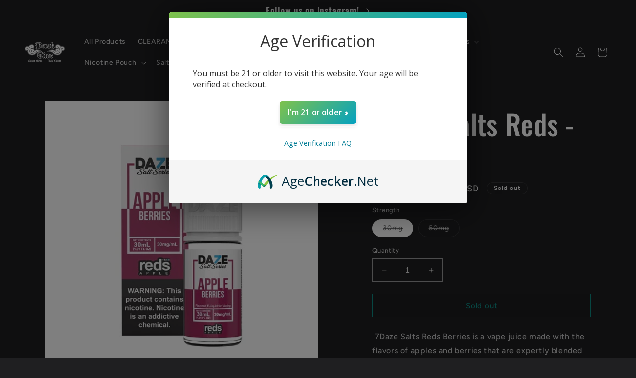

--- FILE ---
content_type: text/html; charset=utf-8
request_url: https://www.ebreaktime.com/products/7daze-salts-reds-berries
body_size: 36578
content:
<!doctype html>
<html class="no-js" lang="en">
  <head>
    <meta charset="utf-8">
    <meta http-equiv="X-UA-Compatible" content="IE=edge">
    <meta name="viewport" content="width=device-width,initial-scale=1">
    <meta name="theme-color" content="">
    <link rel="canonical" href="https://www.ebreaktime.com/products/7daze-salts-reds-berries"><link rel="preconnect" href="https://fonts.shopifycdn.com" crossorigin><title>
      7Daze Salts Reds - Berries
 &ndash; ebreaktime.com</title>

    
      <meta name="description" content=" 7Daze Salts Reds Berries is a vape juice made with the flavors of apples and berries that are expertly blended together for a unique, sweet taste. The sweet, tart flavor of this salts juice provides a flavorful vaping experience. Features: 30mL Bottle 50VG/50PG Made in USA Available in - 30mg | 50mg CALIFORNIA PROPOSI">
    

    

<meta property="og:site_name" content="ebreaktime.com">
<meta property="og:url" content="https://www.ebreaktime.com/products/7daze-salts-reds-berries">
<meta property="og:title" content="7Daze Salts Reds - Berries">
<meta property="og:type" content="product">
<meta property="og:description" content=" 7Daze Salts Reds Berries is a vape juice made with the flavors of apples and berries that are expertly blended together for a unique, sweet taste. The sweet, tart flavor of this salts juice provides a flavorful vaping experience. Features: 30mL Bottle 50VG/50PG Made in USA Available in - 30mg | 50mg CALIFORNIA PROPOSI"><meta property="og:image" content="http://www.ebreaktime.com/cdn/shop/files/RedsSaltBerries30mg_WebsiteRender_1024x1024_63a0f41a-3adf-4ac7-bdc7-98eaa984df83_jpg.webp?v=1703976798">
  <meta property="og:image:secure_url" content="https://www.ebreaktime.com/cdn/shop/files/RedsSaltBerries30mg_WebsiteRender_1024x1024_63a0f41a-3adf-4ac7-bdc7-98eaa984df83_jpg.webp?v=1703976798">
  <meta property="og:image:width" content="500">
  <meta property="og:image:height" content="500"><meta property="og:price:amount" content="17.99">
  <meta property="og:price:currency" content="USD"><meta name="twitter:card" content="summary_large_image">
<meta name="twitter:title" content="7Daze Salts Reds - Berries">
<meta name="twitter:description" content=" 7Daze Salts Reds Berries is a vape juice made with the flavors of apples and berries that are expertly blended together for a unique, sweet taste. The sweet, tart flavor of this salts juice provides a flavorful vaping experience. Features: 30mL Bottle 50VG/50PG Made in USA Available in - 30mg | 50mg CALIFORNIA PROPOSI">


    <script src="//www.ebreaktime.com/cdn/shop/t/4/assets/constants.js?v=58251544750838685771698275146" defer="defer"></script>
    <script src="//www.ebreaktime.com/cdn/shop/t/4/assets/pubsub.js?v=158357773527763999511698275146" defer="defer"></script>
    <script src="//www.ebreaktime.com/cdn/shop/t/4/assets/global.js?v=54939145903281508041698275146" defer="defer"></script><script src="//www.ebreaktime.com/cdn/shop/t/4/assets/animations.js?v=88693664871331136111698275144" defer="defer"></script><script>window.performance && window.performance.mark && window.performance.mark('shopify.content_for_header.start');</script><meta id="shopify-digital-wallet" name="shopify-digital-wallet" content="/67853353252/digital_wallets/dialog">
<link rel="alternate" type="application/json+oembed" href="https://www.ebreaktime.com/products/7daze-salts-reds-berries.oembed">
<script async="async" src="/checkouts/internal/preloads.js?locale=en-US"></script>
<script id="shopify-features" type="application/json">{"accessToken":"d5bb498760db4c0e29b9835a67bfb8ed","betas":["rich-media-storefront-analytics"],"domain":"www.ebreaktime.com","predictiveSearch":true,"shopId":67853353252,"locale":"en"}</script>
<script>var Shopify = Shopify || {};
Shopify.shop = "ebreaktime-com.myshopify.com";
Shopify.locale = "en";
Shopify.currency = {"active":"USD","rate":"1.0"};
Shopify.country = "US";
Shopify.theme = {"name":"Ride","id":161692516644,"schema_name":"Ride","schema_version":"11.0.0","theme_store_id":1500,"role":"main"};
Shopify.theme.handle = "null";
Shopify.theme.style = {"id":null,"handle":null};
Shopify.cdnHost = "www.ebreaktime.com/cdn";
Shopify.routes = Shopify.routes || {};
Shopify.routes.root = "/";</script>
<script type="module">!function(o){(o.Shopify=o.Shopify||{}).modules=!0}(window);</script>
<script>!function(o){function n(){var o=[];function n(){o.push(Array.prototype.slice.apply(arguments))}return n.q=o,n}var t=o.Shopify=o.Shopify||{};t.loadFeatures=n(),t.autoloadFeatures=n()}(window);</script>
<script id="shop-js-analytics" type="application/json">{"pageType":"product"}</script>
<script defer="defer" async type="module" src="//www.ebreaktime.com/cdn/shopifycloud/shop-js/modules/v2/client.init-shop-cart-sync_BT-GjEfc.en.esm.js"></script>
<script defer="defer" async type="module" src="//www.ebreaktime.com/cdn/shopifycloud/shop-js/modules/v2/chunk.common_D58fp_Oc.esm.js"></script>
<script defer="defer" async type="module" src="//www.ebreaktime.com/cdn/shopifycloud/shop-js/modules/v2/chunk.modal_xMitdFEc.esm.js"></script>
<script type="module">
  await import("//www.ebreaktime.com/cdn/shopifycloud/shop-js/modules/v2/client.init-shop-cart-sync_BT-GjEfc.en.esm.js");
await import("//www.ebreaktime.com/cdn/shopifycloud/shop-js/modules/v2/chunk.common_D58fp_Oc.esm.js");
await import("//www.ebreaktime.com/cdn/shopifycloud/shop-js/modules/v2/chunk.modal_xMitdFEc.esm.js");

  window.Shopify.SignInWithShop?.initShopCartSync?.({"fedCMEnabled":true,"windoidEnabled":true});

</script>
<script>(function() {
  var isLoaded = false;
  function asyncLoad() {
    if (isLoaded) return;
    isLoaded = true;
    var urls = ["https:\/\/av-northern-apps.com\/js\/agecheckerplus_mG35tH2eGxRu7PQW.js?shop=ebreaktime-com.myshopify.com","https:\/\/omnisnippet1.com\/platforms\/shopify.js?source=scriptTag\u0026v=2025-05-15T12\u0026shop=ebreaktime-com.myshopify.com"];
    for (var i = 0; i < urls.length; i++) {
      var s = document.createElement('script');
      s.type = 'text/javascript';
      s.async = true;
      s.src = urls[i];
      var x = document.getElementsByTagName('script')[0];
      x.parentNode.insertBefore(s, x);
    }
  };
  if(window.attachEvent) {
    window.attachEvent('onload', asyncLoad);
  } else {
    window.addEventListener('load', asyncLoad, false);
  }
})();</script>
<script id="__st">var __st={"a":67853353252,"offset":-28800,"reqid":"9df1c13e-d5b6-4794-9680-c882698ae655-1769199863","pageurl":"www.ebreaktime.com\/products\/7daze-salts-reds-berries","u":"65659b2b45e4","p":"product","rtyp":"product","rid":8104591065380};</script>
<script>window.ShopifyPaypalV4VisibilityTracking = true;</script>
<script id="captcha-bootstrap">!function(){'use strict';const t='contact',e='account',n='new_comment',o=[[t,t],['blogs',n],['comments',n],[t,'customer']],c=[[e,'customer_login'],[e,'guest_login'],[e,'recover_customer_password'],[e,'create_customer']],r=t=>t.map((([t,e])=>`form[action*='/${t}']:not([data-nocaptcha='true']) input[name='form_type'][value='${e}']`)).join(','),a=t=>()=>t?[...document.querySelectorAll(t)].map((t=>t.form)):[];function s(){const t=[...o],e=r(t);return a(e)}const i='password',u='form_key',d=['recaptcha-v3-token','g-recaptcha-response','h-captcha-response',i],f=()=>{try{return window.sessionStorage}catch{return}},m='__shopify_v',_=t=>t.elements[u];function p(t,e,n=!1){try{const o=window.sessionStorage,c=JSON.parse(o.getItem(e)),{data:r}=function(t){const{data:e,action:n}=t;return t[m]||n?{data:e,action:n}:{data:t,action:n}}(c);for(const[e,n]of Object.entries(r))t.elements[e]&&(t.elements[e].value=n);n&&o.removeItem(e)}catch(o){console.error('form repopulation failed',{error:o})}}const l='form_type',E='cptcha';function T(t){t.dataset[E]=!0}const w=window,h=w.document,L='Shopify',v='ce_forms',y='captcha';let A=!1;((t,e)=>{const n=(g='f06e6c50-85a8-45c8-87d0-21a2b65856fe',I='https://cdn.shopify.com/shopifycloud/storefront-forms-hcaptcha/ce_storefront_forms_captcha_hcaptcha.v1.5.2.iife.js',D={infoText:'Protected by hCaptcha',privacyText:'Privacy',termsText:'Terms'},(t,e,n)=>{const o=w[L][v],c=o.bindForm;if(c)return c(t,g,e,D).then(n);var r;o.q.push([[t,g,e,D],n]),r=I,A||(h.body.append(Object.assign(h.createElement('script'),{id:'captcha-provider',async:!0,src:r})),A=!0)});var g,I,D;w[L]=w[L]||{},w[L][v]=w[L][v]||{},w[L][v].q=[],w[L][y]=w[L][y]||{},w[L][y].protect=function(t,e){n(t,void 0,e),T(t)},Object.freeze(w[L][y]),function(t,e,n,w,h,L){const[v,y,A,g]=function(t,e,n){const i=e?o:[],u=t?c:[],d=[...i,...u],f=r(d),m=r(i),_=r(d.filter((([t,e])=>n.includes(e))));return[a(f),a(m),a(_),s()]}(w,h,L),I=t=>{const e=t.target;return e instanceof HTMLFormElement?e:e&&e.form},D=t=>v().includes(t);t.addEventListener('submit',(t=>{const e=I(t);if(!e)return;const n=D(e)&&!e.dataset.hcaptchaBound&&!e.dataset.recaptchaBound,o=_(e),c=g().includes(e)&&(!o||!o.value);(n||c)&&t.preventDefault(),c&&!n&&(function(t){try{if(!f())return;!function(t){const e=f();if(!e)return;const n=_(t);if(!n)return;const o=n.value;o&&e.removeItem(o)}(t);const e=Array.from(Array(32),(()=>Math.random().toString(36)[2])).join('');!function(t,e){_(t)||t.append(Object.assign(document.createElement('input'),{type:'hidden',name:u})),t.elements[u].value=e}(t,e),function(t,e){const n=f();if(!n)return;const o=[...t.querySelectorAll(`input[type='${i}']`)].map((({name:t})=>t)),c=[...d,...o],r={};for(const[a,s]of new FormData(t).entries())c.includes(a)||(r[a]=s);n.setItem(e,JSON.stringify({[m]:1,action:t.action,data:r}))}(t,e)}catch(e){console.error('failed to persist form',e)}}(e),e.submit())}));const S=(t,e)=>{t&&!t.dataset[E]&&(n(t,e.some((e=>e===t))),T(t))};for(const o of['focusin','change'])t.addEventListener(o,(t=>{const e=I(t);D(e)&&S(e,y())}));const B=e.get('form_key'),M=e.get(l),P=B&&M;t.addEventListener('DOMContentLoaded',(()=>{const t=y();if(P)for(const e of t)e.elements[l].value===M&&p(e,B);[...new Set([...A(),...v().filter((t=>'true'===t.dataset.shopifyCaptcha))])].forEach((e=>S(e,t)))}))}(h,new URLSearchParams(w.location.search),n,t,e,['guest_login'])})(!0,!0)}();</script>
<script integrity="sha256-4kQ18oKyAcykRKYeNunJcIwy7WH5gtpwJnB7kiuLZ1E=" data-source-attribution="shopify.loadfeatures" defer="defer" src="//www.ebreaktime.com/cdn/shopifycloud/storefront/assets/storefront/load_feature-a0a9edcb.js" crossorigin="anonymous"></script>
<script data-source-attribution="shopify.dynamic_checkout.dynamic.init">var Shopify=Shopify||{};Shopify.PaymentButton=Shopify.PaymentButton||{isStorefrontPortableWallets:!0,init:function(){window.Shopify.PaymentButton.init=function(){};var t=document.createElement("script");t.src="https://www.ebreaktime.com/cdn/shopifycloud/portable-wallets/latest/portable-wallets.en.js",t.type="module",document.head.appendChild(t)}};
</script>
<script data-source-attribution="shopify.dynamic_checkout.buyer_consent">
  function portableWalletsHideBuyerConsent(e){var t=document.getElementById("shopify-buyer-consent"),n=document.getElementById("shopify-subscription-policy-button");t&&n&&(t.classList.add("hidden"),t.setAttribute("aria-hidden","true"),n.removeEventListener("click",e))}function portableWalletsShowBuyerConsent(e){var t=document.getElementById("shopify-buyer-consent"),n=document.getElementById("shopify-subscription-policy-button");t&&n&&(t.classList.remove("hidden"),t.removeAttribute("aria-hidden"),n.addEventListener("click",e))}window.Shopify?.PaymentButton&&(window.Shopify.PaymentButton.hideBuyerConsent=portableWalletsHideBuyerConsent,window.Shopify.PaymentButton.showBuyerConsent=portableWalletsShowBuyerConsent);
</script>
<script>
  function portableWalletsCleanup(e){e&&e.src&&console.error("Failed to load portable wallets script "+e.src);var t=document.querySelectorAll("shopify-accelerated-checkout .shopify-payment-button__skeleton, shopify-accelerated-checkout-cart .wallet-cart-button__skeleton"),e=document.getElementById("shopify-buyer-consent");for(let e=0;e<t.length;e++)t[e].remove();e&&e.remove()}function portableWalletsNotLoadedAsModule(e){e instanceof ErrorEvent&&"string"==typeof e.message&&e.message.includes("import.meta")&&"string"==typeof e.filename&&e.filename.includes("portable-wallets")&&(window.removeEventListener("error",portableWalletsNotLoadedAsModule),window.Shopify.PaymentButton.failedToLoad=e,"loading"===document.readyState?document.addEventListener("DOMContentLoaded",window.Shopify.PaymentButton.init):window.Shopify.PaymentButton.init())}window.addEventListener("error",portableWalletsNotLoadedAsModule);
</script>

<script type="module" src="https://www.ebreaktime.com/cdn/shopifycloud/portable-wallets/latest/portable-wallets.en.js" onError="portableWalletsCleanup(this)" crossorigin="anonymous"></script>
<script nomodule>
  document.addEventListener("DOMContentLoaded", portableWalletsCleanup);
</script>

<script id='scb4127' type='text/javascript' async='' src='https://www.ebreaktime.com/cdn/shopifycloud/privacy-banner/storefront-banner.js'></script><link id="shopify-accelerated-checkout-styles" rel="stylesheet" media="screen" href="https://www.ebreaktime.com/cdn/shopifycloud/portable-wallets/latest/accelerated-checkout-backwards-compat.css" crossorigin="anonymous">
<style id="shopify-accelerated-checkout-cart">
        #shopify-buyer-consent {
  margin-top: 1em;
  display: inline-block;
  width: 100%;
}

#shopify-buyer-consent.hidden {
  display: none;
}

#shopify-subscription-policy-button {
  background: none;
  border: none;
  padding: 0;
  text-decoration: underline;
  font-size: inherit;
  cursor: pointer;
}

#shopify-subscription-policy-button::before {
  box-shadow: none;
}

      </style>
<script id="sections-script" data-sections="header" defer="defer" src="//www.ebreaktime.com/cdn/shop/t/4/compiled_assets/scripts.js?v=330"></script>
<script>window.performance && window.performance.mark && window.performance.mark('shopify.content_for_header.end');</script>


    <style data-shopify>
      @font-face {
  font-family: Figtree;
  font-weight: 500;
  font-style: normal;
  font-display: swap;
  src: url("//www.ebreaktime.com/cdn/fonts/figtree/figtree_n5.3b6b7df38aa5986536945796e1f947445832047c.woff2") format("woff2"),
       url("//www.ebreaktime.com/cdn/fonts/figtree/figtree_n5.f26bf6dcae278b0ed902605f6605fa3338e81dab.woff") format("woff");
}

      @font-face {
  font-family: Figtree;
  font-weight: 700;
  font-style: normal;
  font-display: swap;
  src: url("//www.ebreaktime.com/cdn/fonts/figtree/figtree_n7.2fd9bfe01586148e644724096c9d75e8c7a90e55.woff2") format("woff2"),
       url("//www.ebreaktime.com/cdn/fonts/figtree/figtree_n7.ea05de92d862f9594794ab281c4c3a67501ef5fc.woff") format("woff");
}

      @font-face {
  font-family: Figtree;
  font-weight: 500;
  font-style: italic;
  font-display: swap;
  src: url("//www.ebreaktime.com/cdn/fonts/figtree/figtree_i5.969396f679a62854cf82dbf67acc5721e41351f0.woff2") format("woff2"),
       url("//www.ebreaktime.com/cdn/fonts/figtree/figtree_i5.93bc1cad6c73ca9815f9777c49176dfc9d2890dd.woff") format("woff");
}

      @font-face {
  font-family: Figtree;
  font-weight: 700;
  font-style: italic;
  font-display: swap;
  src: url("//www.ebreaktime.com/cdn/fonts/figtree/figtree_i7.06add7096a6f2ab742e09ec7e498115904eda1fe.woff2") format("woff2"),
       url("//www.ebreaktime.com/cdn/fonts/figtree/figtree_i7.ee584b5fcaccdbb5518c0228158941f8df81b101.woff") format("woff");
}

      @font-face {
  font-family: Oswald;
  font-weight: 500;
  font-style: normal;
  font-display: swap;
  src: url("//www.ebreaktime.com/cdn/fonts/oswald/oswald_n5.8ad4910bfdb43e150746ef7aa67f3553e3abe8e2.woff2") format("woff2"),
       url("//www.ebreaktime.com/cdn/fonts/oswald/oswald_n5.93ee52108163c48c91111cf33b0a57021467b66e.woff") format("woff");
}


      
        :root,
        .color-background-1 {
          --color-background: 31,31,33;
        
          --gradient-background: #1f1f21;
        
        --color-foreground: 255,255,255;
        --color-shadow: 255,255,255;
        --color-button: 0,252,237;
        --color-button-text: 31,31,33;
        --color-secondary-button: 31,31,33;
        --color-secondary-button-text: 0,252,237;
        --color-link: 0,252,237;
        --color-badge-foreground: 255,255,255;
        --color-badge-background: 31,31,33;
        --color-badge-border: 255,255,255;
        --payment-terms-background-color: rgb(31 31 33);
      }
      
        
        .color-background-2 {
          --color-background: 255,255,255;
        
          --gradient-background: #ffffff;
        
        --color-foreground: 31,31,33;
        --color-shadow: 255,255,255;
        --color-button: 255,255,255;
        --color-button-text: 31,31,33;
        --color-secondary-button: 255,255,255;
        --color-secondary-button-text: 255,255,255;
        --color-link: 255,255,255;
        --color-badge-foreground: 31,31,33;
        --color-badge-background: 255,255,255;
        --color-badge-border: 31,31,33;
        --payment-terms-background-color: rgb(255 255 255);
      }
      
        
        .color-inverse {
          --color-background: 255,255,255;
        
          --gradient-background: #ffffff;
        
        --color-foreground: 31,31,33;
        --color-shadow: 255,255,255;
        --color-button: 31,31,33;
        --color-button-text: 255,255,255;
        --color-secondary-button: 255,255,255;
        --color-secondary-button-text: 31,31,33;
        --color-link: 31,31,33;
        --color-badge-foreground: 31,31,33;
        --color-badge-background: 255,255,255;
        --color-badge-border: 31,31,33;
        --payment-terms-background-color: rgb(255 255 255);
      }
      
        
        .color-accent-1 {
          --color-background: 255,255,255;
        
          --gradient-background: #ffffff;
        
        --color-foreground: 31,31,33;
        --color-shadow: 255,255,255;
        --color-button: 31,31,33;
        --color-button-text: 0,252,237;
        --color-secondary-button: 255,255,255;
        --color-secondary-button-text: 31,31,33;
        --color-link: 31,31,33;
        --color-badge-foreground: 31,31,33;
        --color-badge-background: 255,255,255;
        --color-badge-border: 31,31,33;
        --payment-terms-background-color: rgb(255 255 255);
      }
      
        
        .color-accent-2 {
          --color-background: 0,252,237;
        
          --gradient-background: #00fced;
        
        --color-foreground: 31,31,33;
        --color-shadow: 255,255,255;
        --color-button: 31,31,33;
        --color-button-text: 0,252,237;
        --color-secondary-button: 0,252,237;
        --color-secondary-button-text: 31,31,33;
        --color-link: 31,31,33;
        --color-badge-foreground: 31,31,33;
        --color-badge-background: 0,252,237;
        --color-badge-border: 31,31,33;
        --payment-terms-background-color: rgb(0 252 237);
      }
      
        
        .color-scheme-2d4a4d1f-29e7-4980-bdbc-7944f75707b0 {
          --color-background: 255,0,0;
        
          --gradient-background: #ff0000;
        
        --color-foreground: 255,255,255;
        --color-shadow: 255,255,255;
        --color-button: 31,31,33;
        --color-button-text: 31,31,33;
        --color-secondary-button: 255,0,0;
        --color-secondary-button-text: 0,252,237;
        --color-link: 0,252,237;
        --color-badge-foreground: 255,255,255;
        --color-badge-background: 255,0,0;
        --color-badge-border: 255,255,255;
        --payment-terms-background-color: rgb(255 0 0);
      }
      

      body, .color-background-1, .color-background-2, .color-inverse, .color-accent-1, .color-accent-2, .color-scheme-2d4a4d1f-29e7-4980-bdbc-7944f75707b0 {
        color: rgba(var(--color-foreground), 0.75);
        background-color: rgb(var(--color-background));
      }

      :root {
        --font-body-family: Figtree, sans-serif;
        --font-body-style: normal;
        --font-body-weight: 500;
        --font-body-weight-bold: 800;

        --font-heading-family: Oswald, sans-serif;
        --font-heading-style: normal;
        --font-heading-weight: 500;

        --font-body-scale: 1.0;
        --font-heading-scale: 1.4;

        --media-padding: px;
        --media-border-opacity: 0.1;
        --media-border-width: 0px;
        --media-radius: 0px;
        --media-shadow-opacity: 0.0;
        --media-shadow-horizontal-offset: 0px;
        --media-shadow-vertical-offset: 4px;
        --media-shadow-blur-radius: 5px;
        --media-shadow-visible: 0;

        --page-width: 160rem;
        --page-width-margin: 0rem;

        --product-card-image-padding: 0.0rem;
        --product-card-corner-radius: 0.0rem;
        --product-card-text-alignment: left;
        --product-card-border-width: 0.0rem;
        --product-card-border-opacity: 0.1;
        --product-card-shadow-opacity: 0.0;
        --product-card-shadow-visible: 0;
        --product-card-shadow-horizontal-offset: 0.0rem;
        --product-card-shadow-vertical-offset: 0.4rem;
        --product-card-shadow-blur-radius: 0.5rem;

        --collection-card-image-padding: 0.0rem;
        --collection-card-corner-radius: 0.0rem;
        --collection-card-text-alignment: left;
        --collection-card-border-width: 0.0rem;
        --collection-card-border-opacity: 0.1;
        --collection-card-shadow-opacity: 0.0;
        --collection-card-shadow-visible: 0;
        --collection-card-shadow-horizontal-offset: 0.0rem;
        --collection-card-shadow-vertical-offset: 0.4rem;
        --collection-card-shadow-blur-radius: 0.5rem;

        --blog-card-image-padding: 0.0rem;
        --blog-card-corner-radius: 0.0rem;
        --blog-card-text-alignment: left;
        --blog-card-border-width: 0.0rem;
        --blog-card-border-opacity: 0.1;
        --blog-card-shadow-opacity: 0.0;
        --blog-card-shadow-visible: 0;
        --blog-card-shadow-horizontal-offset: 0.0rem;
        --blog-card-shadow-vertical-offset: 0.4rem;
        --blog-card-shadow-blur-radius: 0.5rem;

        --badge-corner-radius: 4.0rem;

        --popup-border-width: 1px;
        --popup-border-opacity: 0.1;
        --popup-corner-radius: 0px;
        --popup-shadow-opacity: 0.0;
        --popup-shadow-horizontal-offset: 0px;
        --popup-shadow-vertical-offset: 4px;
        --popup-shadow-blur-radius: 5px;

        --drawer-border-width: 1px;
        --drawer-border-opacity: 0.1;
        --drawer-shadow-opacity: 0.0;
        --drawer-shadow-horizontal-offset: 0px;
        --drawer-shadow-vertical-offset: 4px;
        --drawer-shadow-blur-radius: 5px;

        --spacing-sections-desktop: 52px;
        --spacing-sections-mobile: 36px;

        --grid-desktop-vertical-spacing: 40px;
        --grid-desktop-horizontal-spacing: 40px;
        --grid-mobile-vertical-spacing: 20px;
        --grid-mobile-horizontal-spacing: 20px;

        --text-boxes-border-opacity: 0.1;
        --text-boxes-border-width: 0px;
        --text-boxes-radius: 0px;
        --text-boxes-shadow-opacity: 0.0;
        --text-boxes-shadow-visible: 0;
        --text-boxes-shadow-horizontal-offset: 0px;
        --text-boxes-shadow-vertical-offset: 4px;
        --text-boxes-shadow-blur-radius: 5px;

        --buttons-radius: 0px;
        --buttons-radius-outset: 0px;
        --buttons-border-width: 1px;
        --buttons-border-opacity: 1.0;
        --buttons-shadow-opacity: 0.0;
        --buttons-shadow-visible: 0;
        --buttons-shadow-horizontal-offset: 0px;
        --buttons-shadow-vertical-offset: 4px;
        --buttons-shadow-blur-radius: 5px;
        --buttons-border-offset: 0px;

        --inputs-radius: 0px;
        --inputs-border-width: 1px;
        --inputs-border-opacity: 0.55;
        --inputs-shadow-opacity: 0.0;
        --inputs-shadow-horizontal-offset: 0px;
        --inputs-margin-offset: 0px;
        --inputs-shadow-vertical-offset: 4px;
        --inputs-shadow-blur-radius: 5px;
        --inputs-radius-outset: 0px;

        --variant-pills-radius: 40px;
        --variant-pills-border-width: 1px;
        --variant-pills-border-opacity: 0.55;
        --variant-pills-shadow-opacity: 0.0;
        --variant-pills-shadow-horizontal-offset: 0px;
        --variant-pills-shadow-vertical-offset: 4px;
        --variant-pills-shadow-blur-radius: 5px;
      }

      *,
      *::before,
      *::after {
        box-sizing: inherit;
      }

      html {
        box-sizing: border-box;
        font-size: calc(var(--font-body-scale) * 62.5%);
        height: 100%;
      }

      body {
        display: grid;
        grid-template-rows: auto auto 1fr auto;
        grid-template-columns: 100%;
        min-height: 100%;
        margin: 0;
        font-size: 1.5rem;
        letter-spacing: 0.06rem;
        line-height: calc(1 + 0.8 / var(--font-body-scale));
        font-family: var(--font-body-family);
        font-style: var(--font-body-style);
        font-weight: var(--font-body-weight);
      }

      @media screen and (min-width: 750px) {
        body {
          font-size: 1.6rem;
        }
      }
    </style>

    <link href="//www.ebreaktime.com/cdn/shop/t/4/assets/base.css?v=857188114327262331698275144" rel="stylesheet" type="text/css" media="all" />
<link rel="preload" as="font" href="//www.ebreaktime.com/cdn/fonts/figtree/figtree_n5.3b6b7df38aa5986536945796e1f947445832047c.woff2" type="font/woff2" crossorigin><link rel="preload" as="font" href="//www.ebreaktime.com/cdn/fonts/oswald/oswald_n5.8ad4910bfdb43e150746ef7aa67f3553e3abe8e2.woff2" type="font/woff2" crossorigin><link
        rel="stylesheet"
        href="//www.ebreaktime.com/cdn/shop/t/4/assets/component-predictive-search.css?v=118923337488134913561698275145"
        media="print"
        onload="this.media='all'"
      ><script>
      document.documentElement.className = document.documentElement.className.replace('no-js', 'js');
      if (Shopify.designMode) {
        document.documentElement.classList.add('shopify-design-mode');
      }
    </script>

    <script src="https://cdn.agechecker.net/static/age-gate/v1/age-gate.js"></script>
    












<script>
  (function(w,d) {
    function insertBefore(el, referenceNode) { referenceNode.parentNode.insertBefore(el, referenceNode); }
    if(window.location.pathname.indexOf("/challenge") != -1) {
      var find = function() {
        if(document.getElementById("g-recaptcha")) {
            var redirect = document.createElement('input');
            redirect.type = "hidden";
            redirect.name = "return_to";
            redirect.value = "/cart";
            insertBefore(redirect, document.querySelector('.shopify-challenge__container input[type="submit"]'));
        }
        else
            setTimeout(find, 1000);
      };
      setTimeout(find, 1000);
    } else {
      var find = function() {
          let registerField = document.getElementById("create_customer") || document.getElementById("RegisterForm") || document.getElementById("register-customer");
          if(registerField) {
              var redirect = document.createElement('input');
              redirect.type = "hidden";
              redirect.name = "return_to";
              redirect.value = "/cart";
              registerField.append(redirect);
          }
          else
              setTimeout(find, 1000);
      }
      setTimeout(find, 1000);
    }
  })(window, document);   
</script>



<script>
  (function(w,d) {
      var removeElements = ["input[class*=checkout-btn]", "input[class*=checkout-button]", "button[class*=checkout-btn]", "button[class*=checkout-button]", "[onclick*='/checkout']", "a[onclick*='/checkout']", "#ajaxifyCart [name=checkout]", "button[data-checkout=checkout]", "#AjaxifyCart [name=checkout]", "input[name=checkout]", "#slidecarthq footer button[class='button full']", "#topCheckoutButton", "div[class*='mm-panel'] input[type=submit]", "js-ajax-cart input[name=checkout]", "input[value='/checkout']", "form[class*=ajaxcart] button[name=checkouts]", "form[class*=ajaxcart] button[name=checkout]", "div[class='shopify-payment-button']", "button[class^='ajax-cart__button']", "button[value='Check Out']", "form[action='/checkout'] button[class^='check-out']",
          "div[class='menu_c cart_menu'] button[name=checkout]", "#shopify-section-static-cart > form > header > div.cart-title-right > button", 
          "form[action='/checkout'] button[class*='add_to_cart']", "#dynamic-checkout-cart", "div[class='cart__additional_checkout']", "a[href='/checkout']", 
          "input[onclick*='/checkout']", "button[onclick*='/checkout']", "div[data-shopify='payment-button']", "button[name=checkout]", 
          "form[class^='js-cart_content__form'] input[value='Checkout']", "#additional-checkout-buttons", "div[class^='shopify-payment-button']"];
  
      var redirectElements = ["input[class*=checkout-btn]", "input[class*=checkout-button]", "button[class*=checkout-btn]", "button[class*=checkout-button]", "div[class*='mm-panel'] input[type=submit]", "#slidecarthq footer button[class='button full']", "form[class*=ajaxcart] button[name=checkouts]", "form[class*=ajaxcart] button[name=checkout]", "button[class^='ajax-cart__button']", "form[class^='js-cart_content__form'] input[value='Checkout']", "button[value='Check Out']", "div[class='menu_c cart_menu'] button[name=checkout]", "form[action='/checkout'] button[class*='add_to_cart']"];

      var hideCart = ["#dynamic-checkout-cart", "div[class='cart__additional_checkout']", "div[data-shopify='payment-button']", "#additional-checkout-buttons", "div[class^='shopify-payment-button']"];
  
      setInterval(function() {
        for(var i=0;i<removeElements.length;i++) {
          var allElements = document.querySelectorAll(removeElements[i]);
          for(var x=0;x<allElements.length;x++) {
            var element = allElements[x];
            if(element.name && element.name.toLowerCase() == "return_to") {
              element.value = "/cart";
            }
            else if(redirectElements.indexOf(removeElements[i]) != -1 && (window.location.pathname+window.location.search).indexOf("/cart") == -1 
                    && (!element.getAttribute("name") || (element.getAttribute("name") && element.getAttribute("name").indexOf("ac-checkout") == -1))) {
              let parent = element.parentElement;
              let btn = document.createElement("button");
              btn.className = element.className + " ac-checkout";
              btn.setAttribute("type", "button");
              btn.setAttribute("name", "ac-checkout");
              if(element.getAttribute("style"))
                btn.setAttribute("style", element.getAttribute("style"));
              btn.setAttribute("onclick", "window.location.href = '/cart'");
              btn.textContent = "Checkout";
              parent.appendChild(btn);
              parent.removeChild(element);
            }
            else if(element.name && element.name.toLowerCase() == "checkout" && (window.location.pathname+window.location.search).indexOf("/cart") == -1
                  && (!element.getAttribute("name") || (element.getAttribute("name") && element.getAttribute("name").indexOf("ac-checkout") == -1))) {
              if((window.location.pathname+window.location.search).indexOf("/cart") == -1) {
                element.setAttribute("type", "button");
                element.setAttribute("name", "ac-checkout");
                element.setAttribute("onclick", "window.location.href = '/cart'");
              }
            }
            else if(element.getAttribute("onclick") && element.getAttribute("onclick").indexOf("'/checkout'") != -1
                  && (!element.getAttribute("name") || (element.getAttribute("name") && element.getAttribute("name").indexOf("ac-checkout") == -1))) {
              element.setAttribute("name", "ac-checkout");
              element.setAttribute("onclick", "window.location.href = '/cart'");
            }
            else if(!element.getAttribute("name") || (element.getAttribute("name") && element.getAttribute("name").indexOf("ac-checkout") == -1)) {
              if((window.location.pathname+window.location.search).indexOf("/cart") != -1) {
                 if(hideCart.indexOf(removeElements[i]) != -1) {
                  element.style.display = "none";
                 }
              } else
              element.style.display = "none";
            }
          }
        }
      }, 50);
  })(window, document);
</script>






  <link href="https://monorail-edge.shopifysvc.com" rel="dns-prefetch">
<script>(function(){if ("sendBeacon" in navigator && "performance" in window) {try {var session_token_from_headers = performance.getEntriesByType('navigation')[0].serverTiming.find(x => x.name == '_s').description;} catch {var session_token_from_headers = undefined;}var session_cookie_matches = document.cookie.match(/_shopify_s=([^;]*)/);var session_token_from_cookie = session_cookie_matches && session_cookie_matches.length === 2 ? session_cookie_matches[1] : "";var session_token = session_token_from_headers || session_token_from_cookie || "";function handle_abandonment_event(e) {var entries = performance.getEntries().filter(function(entry) {return /monorail-edge.shopifysvc.com/.test(entry.name);});if (!window.abandonment_tracked && entries.length === 0) {window.abandonment_tracked = true;var currentMs = Date.now();var navigation_start = performance.timing.navigationStart;var payload = {shop_id: 67853353252,url: window.location.href,navigation_start,duration: currentMs - navigation_start,session_token,page_type: "product"};window.navigator.sendBeacon("https://monorail-edge.shopifysvc.com/v1/produce", JSON.stringify({schema_id: "online_store_buyer_site_abandonment/1.1",payload: payload,metadata: {event_created_at_ms: currentMs,event_sent_at_ms: currentMs}}));}}window.addEventListener('pagehide', handle_abandonment_event);}}());</script>
<script id="web-pixels-manager-setup">(function e(e,d,r,n,o){if(void 0===o&&(o={}),!Boolean(null===(a=null===(i=window.Shopify)||void 0===i?void 0:i.analytics)||void 0===a?void 0:a.replayQueue)){var i,a;window.Shopify=window.Shopify||{};var t=window.Shopify;t.analytics=t.analytics||{};var s=t.analytics;s.replayQueue=[],s.publish=function(e,d,r){return s.replayQueue.push([e,d,r]),!0};try{self.performance.mark("wpm:start")}catch(e){}var l=function(){var e={modern:/Edge?\/(1{2}[4-9]|1[2-9]\d|[2-9]\d{2}|\d{4,})\.\d+(\.\d+|)|Firefox\/(1{2}[4-9]|1[2-9]\d|[2-9]\d{2}|\d{4,})\.\d+(\.\d+|)|Chrom(ium|e)\/(9{2}|\d{3,})\.\d+(\.\d+|)|(Maci|X1{2}).+ Version\/(15\.\d+|(1[6-9]|[2-9]\d|\d{3,})\.\d+)([,.]\d+|)( \(\w+\)|)( Mobile\/\w+|) Safari\/|Chrome.+OPR\/(9{2}|\d{3,})\.\d+\.\d+|(CPU[ +]OS|iPhone[ +]OS|CPU[ +]iPhone|CPU IPhone OS|CPU iPad OS)[ +]+(15[._]\d+|(1[6-9]|[2-9]\d|\d{3,})[._]\d+)([._]\d+|)|Android:?[ /-](13[3-9]|1[4-9]\d|[2-9]\d{2}|\d{4,})(\.\d+|)(\.\d+|)|Android.+Firefox\/(13[5-9]|1[4-9]\d|[2-9]\d{2}|\d{4,})\.\d+(\.\d+|)|Android.+Chrom(ium|e)\/(13[3-9]|1[4-9]\d|[2-9]\d{2}|\d{4,})\.\d+(\.\d+|)|SamsungBrowser\/([2-9]\d|\d{3,})\.\d+/,legacy:/Edge?\/(1[6-9]|[2-9]\d|\d{3,})\.\d+(\.\d+|)|Firefox\/(5[4-9]|[6-9]\d|\d{3,})\.\d+(\.\d+|)|Chrom(ium|e)\/(5[1-9]|[6-9]\d|\d{3,})\.\d+(\.\d+|)([\d.]+$|.*Safari\/(?![\d.]+ Edge\/[\d.]+$))|(Maci|X1{2}).+ Version\/(10\.\d+|(1[1-9]|[2-9]\d|\d{3,})\.\d+)([,.]\d+|)( \(\w+\)|)( Mobile\/\w+|) Safari\/|Chrome.+OPR\/(3[89]|[4-9]\d|\d{3,})\.\d+\.\d+|(CPU[ +]OS|iPhone[ +]OS|CPU[ +]iPhone|CPU IPhone OS|CPU iPad OS)[ +]+(10[._]\d+|(1[1-9]|[2-9]\d|\d{3,})[._]\d+)([._]\d+|)|Android:?[ /-](13[3-9]|1[4-9]\d|[2-9]\d{2}|\d{4,})(\.\d+|)(\.\d+|)|Mobile Safari.+OPR\/([89]\d|\d{3,})\.\d+\.\d+|Android.+Firefox\/(13[5-9]|1[4-9]\d|[2-9]\d{2}|\d{4,})\.\d+(\.\d+|)|Android.+Chrom(ium|e)\/(13[3-9]|1[4-9]\d|[2-9]\d{2}|\d{4,})\.\d+(\.\d+|)|Android.+(UC? ?Browser|UCWEB|U3)[ /]?(15\.([5-9]|\d{2,})|(1[6-9]|[2-9]\d|\d{3,})\.\d+)\.\d+|SamsungBrowser\/(5\.\d+|([6-9]|\d{2,})\.\d+)|Android.+MQ{2}Browser\/(14(\.(9|\d{2,})|)|(1[5-9]|[2-9]\d|\d{3,})(\.\d+|))(\.\d+|)|K[Aa][Ii]OS\/(3\.\d+|([4-9]|\d{2,})\.\d+)(\.\d+|)/},d=e.modern,r=e.legacy,n=navigator.userAgent;return n.match(d)?"modern":n.match(r)?"legacy":"unknown"}(),u="modern"===l?"modern":"legacy",c=(null!=n?n:{modern:"",legacy:""})[u],f=function(e){return[e.baseUrl,"/wpm","/b",e.hashVersion,"modern"===e.buildTarget?"m":"l",".js"].join("")}({baseUrl:d,hashVersion:r,buildTarget:u}),m=function(e){var d=e.version,r=e.bundleTarget,n=e.surface,o=e.pageUrl,i=e.monorailEndpoint;return{emit:function(e){var a=e.status,t=e.errorMsg,s=(new Date).getTime(),l=JSON.stringify({metadata:{event_sent_at_ms:s},events:[{schema_id:"web_pixels_manager_load/3.1",payload:{version:d,bundle_target:r,page_url:o,status:a,surface:n,error_msg:t},metadata:{event_created_at_ms:s}}]});if(!i)return console&&console.warn&&console.warn("[Web Pixels Manager] No Monorail endpoint provided, skipping logging."),!1;try{return self.navigator.sendBeacon.bind(self.navigator)(i,l)}catch(e){}var u=new XMLHttpRequest;try{return u.open("POST",i,!0),u.setRequestHeader("Content-Type","text/plain"),u.send(l),!0}catch(e){return console&&console.warn&&console.warn("[Web Pixels Manager] Got an unhandled error while logging to Monorail."),!1}}}}({version:r,bundleTarget:l,surface:e.surface,pageUrl:self.location.href,monorailEndpoint:e.monorailEndpoint});try{o.browserTarget=l,function(e){var d=e.src,r=e.async,n=void 0===r||r,o=e.onload,i=e.onerror,a=e.sri,t=e.scriptDataAttributes,s=void 0===t?{}:t,l=document.createElement("script"),u=document.querySelector("head"),c=document.querySelector("body");if(l.async=n,l.src=d,a&&(l.integrity=a,l.crossOrigin="anonymous"),s)for(var f in s)if(Object.prototype.hasOwnProperty.call(s,f))try{l.dataset[f]=s[f]}catch(e){}if(o&&l.addEventListener("load",o),i&&l.addEventListener("error",i),u)u.appendChild(l);else{if(!c)throw new Error("Did not find a head or body element to append the script");c.appendChild(l)}}({src:f,async:!0,onload:function(){if(!function(){var e,d;return Boolean(null===(d=null===(e=window.Shopify)||void 0===e?void 0:e.analytics)||void 0===d?void 0:d.initialized)}()){var d=window.webPixelsManager.init(e)||void 0;if(d){var r=window.Shopify.analytics;r.replayQueue.forEach((function(e){var r=e[0],n=e[1],o=e[2];d.publishCustomEvent(r,n,o)})),r.replayQueue=[],r.publish=d.publishCustomEvent,r.visitor=d.visitor,r.initialized=!0}}},onerror:function(){return m.emit({status:"failed",errorMsg:"".concat(f," has failed to load")})},sri:function(e){var d=/^sha384-[A-Za-z0-9+/=]+$/;return"string"==typeof e&&d.test(e)}(c)?c:"",scriptDataAttributes:o}),m.emit({status:"loading"})}catch(e){m.emit({status:"failed",errorMsg:(null==e?void 0:e.message)||"Unknown error"})}}})({shopId: 67853353252,storefrontBaseUrl: "https://www.ebreaktime.com",extensionsBaseUrl: "https://extensions.shopifycdn.com/cdn/shopifycloud/web-pixels-manager",monorailEndpoint: "https://monorail-edge.shopifysvc.com/unstable/produce_batch",surface: "storefront-renderer",enabledBetaFlags: ["2dca8a86"],webPixelsConfigList: [{"id":"631931172","configuration":"{\"apiURL\":\"https:\/\/api.omnisend.com\",\"appURL\":\"https:\/\/app.omnisend.com\",\"brandID\":\"651e02c69d26c6ca8a3313f1\",\"trackingURL\":\"https:\/\/wt.omnisendlink.com\"}","eventPayloadVersion":"v1","runtimeContext":"STRICT","scriptVersion":"aa9feb15e63a302383aa48b053211bbb","type":"APP","apiClientId":186001,"privacyPurposes":["ANALYTICS","MARKETING","SALE_OF_DATA"],"dataSharingAdjustments":{"protectedCustomerApprovalScopes":["read_customer_address","read_customer_email","read_customer_name","read_customer_personal_data","read_customer_phone"]}},{"id":"shopify-app-pixel","configuration":"{}","eventPayloadVersion":"v1","runtimeContext":"STRICT","scriptVersion":"0450","apiClientId":"shopify-pixel","type":"APP","privacyPurposes":["ANALYTICS","MARKETING"]},{"id":"shopify-custom-pixel","eventPayloadVersion":"v1","runtimeContext":"LAX","scriptVersion":"0450","apiClientId":"shopify-pixel","type":"CUSTOM","privacyPurposes":["ANALYTICS","MARKETING"]}],isMerchantRequest: false,initData: {"shop":{"name":"ebreaktime.com","paymentSettings":{"currencyCode":"USD"},"myshopifyDomain":"ebreaktime-com.myshopify.com","countryCode":"US","storefrontUrl":"https:\/\/www.ebreaktime.com"},"customer":null,"cart":null,"checkout":null,"productVariants":[{"price":{"amount":17.99,"currencyCode":"USD"},"product":{"title":"7Daze Salts Reds - Berries","vendor":"ebreaktime.com","id":"8104591065380","untranslatedTitle":"7Daze Salts Reds - Berries","url":"\/products\/7daze-salts-reds-berries","type":"Salts"},"id":"44439641686308","image":{"src":"\/\/www.ebreaktime.com\/cdn\/shop\/files\/RedsSaltBerries30mg_WebsiteRender_1024x1024_63a0f41a-3adf-4ac7-bdc7-98eaa984df83_jpg.webp?v=1703976798"},"sku":null,"title":"30mg","untranslatedTitle":"30mg"},{"price":{"amount":17.99,"currencyCode":"USD"},"product":{"title":"7Daze Salts Reds - Berries","vendor":"ebreaktime.com","id":"8104591065380","untranslatedTitle":"7Daze Salts Reds - Berries","url":"\/products\/7daze-salts-reds-berries","type":"Salts"},"id":"44439641719076","image":{"src":"\/\/www.ebreaktime.com\/cdn\/shop\/files\/RedsSaltBerries30mg_WebsiteRender_1024x1024_63a0f41a-3adf-4ac7-bdc7-98eaa984df83_jpg.webp?v=1703976798"},"sku":null,"title":"50mg","untranslatedTitle":"50mg"}],"purchasingCompany":null},},"https://www.ebreaktime.com/cdn","fcfee988w5aeb613cpc8e4bc33m6693e112",{"modern":"","legacy":""},{"shopId":"67853353252","storefrontBaseUrl":"https:\/\/www.ebreaktime.com","extensionBaseUrl":"https:\/\/extensions.shopifycdn.com\/cdn\/shopifycloud\/web-pixels-manager","surface":"storefront-renderer","enabledBetaFlags":"[\"2dca8a86\"]","isMerchantRequest":"false","hashVersion":"fcfee988w5aeb613cpc8e4bc33m6693e112","publish":"custom","events":"[[\"page_viewed\",{}],[\"product_viewed\",{\"productVariant\":{\"price\":{\"amount\":17.99,\"currencyCode\":\"USD\"},\"product\":{\"title\":\"7Daze Salts Reds - Berries\",\"vendor\":\"ebreaktime.com\",\"id\":\"8104591065380\",\"untranslatedTitle\":\"7Daze Salts Reds - Berries\",\"url\":\"\/products\/7daze-salts-reds-berries\",\"type\":\"Salts\"},\"id\":\"44439641686308\",\"image\":{\"src\":\"\/\/www.ebreaktime.com\/cdn\/shop\/files\/RedsSaltBerries30mg_WebsiteRender_1024x1024_63a0f41a-3adf-4ac7-bdc7-98eaa984df83_jpg.webp?v=1703976798\"},\"sku\":null,\"title\":\"30mg\",\"untranslatedTitle\":\"30mg\"}}]]"});</script><script>
  window.ShopifyAnalytics = window.ShopifyAnalytics || {};
  window.ShopifyAnalytics.meta = window.ShopifyAnalytics.meta || {};
  window.ShopifyAnalytics.meta.currency = 'USD';
  var meta = {"product":{"id":8104591065380,"gid":"gid:\/\/shopify\/Product\/8104591065380","vendor":"ebreaktime.com","type":"Salts","handle":"7daze-salts-reds-berries","variants":[{"id":44439641686308,"price":1799,"name":"7Daze Salts Reds - Berries - 30mg","public_title":"30mg","sku":null},{"id":44439641719076,"price":1799,"name":"7Daze Salts Reds - Berries - 50mg","public_title":"50mg","sku":null}],"remote":false},"page":{"pageType":"product","resourceType":"product","resourceId":8104591065380,"requestId":"9df1c13e-d5b6-4794-9680-c882698ae655-1769199863"}};
  for (var attr in meta) {
    window.ShopifyAnalytics.meta[attr] = meta[attr];
  }
</script>
<script class="analytics">
  (function () {
    var customDocumentWrite = function(content) {
      var jquery = null;

      if (window.jQuery) {
        jquery = window.jQuery;
      } else if (window.Checkout && window.Checkout.$) {
        jquery = window.Checkout.$;
      }

      if (jquery) {
        jquery('body').append(content);
      }
    };

    var hasLoggedConversion = function(token) {
      if (token) {
        return document.cookie.indexOf('loggedConversion=' + token) !== -1;
      }
      return false;
    }

    var setCookieIfConversion = function(token) {
      if (token) {
        var twoMonthsFromNow = new Date(Date.now());
        twoMonthsFromNow.setMonth(twoMonthsFromNow.getMonth() + 2);

        document.cookie = 'loggedConversion=' + token + '; expires=' + twoMonthsFromNow;
      }
    }

    var trekkie = window.ShopifyAnalytics.lib = window.trekkie = window.trekkie || [];
    if (trekkie.integrations) {
      return;
    }
    trekkie.methods = [
      'identify',
      'page',
      'ready',
      'track',
      'trackForm',
      'trackLink'
    ];
    trekkie.factory = function(method) {
      return function() {
        var args = Array.prototype.slice.call(arguments);
        args.unshift(method);
        trekkie.push(args);
        return trekkie;
      };
    };
    for (var i = 0; i < trekkie.methods.length; i++) {
      var key = trekkie.methods[i];
      trekkie[key] = trekkie.factory(key);
    }
    trekkie.load = function(config) {
      trekkie.config = config || {};
      trekkie.config.initialDocumentCookie = document.cookie;
      var first = document.getElementsByTagName('script')[0];
      var script = document.createElement('script');
      script.type = 'text/javascript';
      script.onerror = function(e) {
        var scriptFallback = document.createElement('script');
        scriptFallback.type = 'text/javascript';
        scriptFallback.onerror = function(error) {
                var Monorail = {
      produce: function produce(monorailDomain, schemaId, payload) {
        var currentMs = new Date().getTime();
        var event = {
          schema_id: schemaId,
          payload: payload,
          metadata: {
            event_created_at_ms: currentMs,
            event_sent_at_ms: currentMs
          }
        };
        return Monorail.sendRequest("https://" + monorailDomain + "/v1/produce", JSON.stringify(event));
      },
      sendRequest: function sendRequest(endpointUrl, payload) {
        // Try the sendBeacon API
        if (window && window.navigator && typeof window.navigator.sendBeacon === 'function' && typeof window.Blob === 'function' && !Monorail.isIos12()) {
          var blobData = new window.Blob([payload], {
            type: 'text/plain'
          });

          if (window.navigator.sendBeacon(endpointUrl, blobData)) {
            return true;
          } // sendBeacon was not successful

        } // XHR beacon

        var xhr = new XMLHttpRequest();

        try {
          xhr.open('POST', endpointUrl);
          xhr.setRequestHeader('Content-Type', 'text/plain');
          xhr.send(payload);
        } catch (e) {
          console.log(e);
        }

        return false;
      },
      isIos12: function isIos12() {
        return window.navigator.userAgent.lastIndexOf('iPhone; CPU iPhone OS 12_') !== -1 || window.navigator.userAgent.lastIndexOf('iPad; CPU OS 12_') !== -1;
      }
    };
    Monorail.produce('monorail-edge.shopifysvc.com',
      'trekkie_storefront_load_errors/1.1',
      {shop_id: 67853353252,
      theme_id: 161692516644,
      app_name: "storefront",
      context_url: window.location.href,
      source_url: "//www.ebreaktime.com/cdn/s/trekkie.storefront.8d95595f799fbf7e1d32231b9a28fd43b70c67d3.min.js"});

        };
        scriptFallback.async = true;
        scriptFallback.src = '//www.ebreaktime.com/cdn/s/trekkie.storefront.8d95595f799fbf7e1d32231b9a28fd43b70c67d3.min.js';
        first.parentNode.insertBefore(scriptFallback, first);
      };
      script.async = true;
      script.src = '//www.ebreaktime.com/cdn/s/trekkie.storefront.8d95595f799fbf7e1d32231b9a28fd43b70c67d3.min.js';
      first.parentNode.insertBefore(script, first);
    };
    trekkie.load(
      {"Trekkie":{"appName":"storefront","development":false,"defaultAttributes":{"shopId":67853353252,"isMerchantRequest":null,"themeId":161692516644,"themeCityHash":"6220838009114658385","contentLanguage":"en","currency":"USD","eventMetadataId":"8b454437-9922-4e66-be39-23529052e76e"},"isServerSideCookieWritingEnabled":true,"monorailRegion":"shop_domain","enabledBetaFlags":["65f19447"]},"Session Attribution":{},"S2S":{"facebookCapiEnabled":false,"source":"trekkie-storefront-renderer","apiClientId":580111}}
    );

    var loaded = false;
    trekkie.ready(function() {
      if (loaded) return;
      loaded = true;

      window.ShopifyAnalytics.lib = window.trekkie;

      var originalDocumentWrite = document.write;
      document.write = customDocumentWrite;
      try { window.ShopifyAnalytics.merchantGoogleAnalytics.call(this); } catch(error) {};
      document.write = originalDocumentWrite;

      window.ShopifyAnalytics.lib.page(null,{"pageType":"product","resourceType":"product","resourceId":8104591065380,"requestId":"9df1c13e-d5b6-4794-9680-c882698ae655-1769199863","shopifyEmitted":true});

      var match = window.location.pathname.match(/checkouts\/(.+)\/(thank_you|post_purchase)/)
      var token = match? match[1]: undefined;
      if (!hasLoggedConversion(token)) {
        setCookieIfConversion(token);
        window.ShopifyAnalytics.lib.track("Viewed Product",{"currency":"USD","variantId":44439641686308,"productId":8104591065380,"productGid":"gid:\/\/shopify\/Product\/8104591065380","name":"7Daze Salts Reds - Berries - 30mg","price":"17.99","sku":null,"brand":"ebreaktime.com","variant":"30mg","category":"Salts","nonInteraction":true,"remote":false},undefined,undefined,{"shopifyEmitted":true});
      window.ShopifyAnalytics.lib.track("monorail:\/\/trekkie_storefront_viewed_product\/1.1",{"currency":"USD","variantId":44439641686308,"productId":8104591065380,"productGid":"gid:\/\/shopify\/Product\/8104591065380","name":"7Daze Salts Reds - Berries - 30mg","price":"17.99","sku":null,"brand":"ebreaktime.com","variant":"30mg","category":"Salts","nonInteraction":true,"remote":false,"referer":"https:\/\/www.ebreaktime.com\/products\/7daze-salts-reds-berries"});
      }
    });


        var eventsListenerScript = document.createElement('script');
        eventsListenerScript.async = true;
        eventsListenerScript.src = "//www.ebreaktime.com/cdn/shopifycloud/storefront/assets/shop_events_listener-3da45d37.js";
        document.getElementsByTagName('head')[0].appendChild(eventsListenerScript);

})();</script>
<script
  defer
  src="https://www.ebreaktime.com/cdn/shopifycloud/perf-kit/shopify-perf-kit-3.0.4.min.js"
  data-application="storefront-renderer"
  data-shop-id="67853353252"
  data-render-region="gcp-us-central1"
  data-page-type="product"
  data-theme-instance-id="161692516644"
  data-theme-name="Ride"
  data-theme-version="11.0.0"
  data-monorail-region="shop_domain"
  data-resource-timing-sampling-rate="10"
  data-shs="true"
  data-shs-beacon="true"
  data-shs-export-with-fetch="true"
  data-shs-logs-sample-rate="1"
  data-shs-beacon-endpoint="https://www.ebreaktime.com/api/collect"
></script>
</head>

  <body class="gradient">




        

    

    

    
            

        
            

        
            

        
            

        
            

        
            

        
    
    

    <div id="agp__root"></div>

    <script>
        window.agecheckerVsARddsz9 = {
            fields: {
                
                    
                        active: "QFw7fWSBpVZDmWX9U7",
                    
                
                    
                        background_image: {"error":"json not allowed for this object"},
                    
                
                    
                        checkbox_text: "I am over the age of 21.",
                    
                
                    
                        message: "Please verify that you are at least 21 years old.",
                    
                
                    
                        modal_image: {"width":887,"height":919,"name":"IMG_5600.jpg","lastModified":1668475409000,"size":536602,"type":"image\/jpeg","url":"https:\/\/d111ai8eht49ae.cloudfront.net\/modal_image_f0dea54f58da234cbbc59978972af835.jpeg"},
                    
                
                    
                        session_type: "session",
                    
                
                    
                        type: "yesNo",
                    
                
            },
            images: {
                logo_image: '',
                modal_image: '//www.ebreaktime.com/cdn/shop/t/4/assets/modal_image_f0dea54f58da234cbbc59978972af835_800x.jpeg?v=330',
                background_image: '',
                cm_logo_image: '',
                cm_modal_image: '',
                cm_background_image: '',
            },
            callbacks: {},
            cartUrl: '/cart',
            
                product: {"id":8104591065380,"title":"7Daze Salts Reds - Berries","handle":"7daze-salts-reds-berries","description":"\u003cp\u003e 7Daze Salts Reds Berries is a vape juice made with the flavors of apples and berries that are expertly blended together for a unique, sweet taste. The sweet, tart flavor of this salts juice provides a flavorful vaping experience. \u003cbr\u003e\u003c\/p\u003e\n\u003cdiv class=\"product attribute overview\"\u003e\u003cspan style=\"font-size: small;\" data-sheets-value=\"{\u0026quot;1\u0026quot;:2,\u0026quot;2\u0026quot;:\u0026quot;Red's Apple by 7 Daze SALT Series is a blend of refreshingly crisp apples reduced to a sweet nectar, combined with a dash of nicotine salt to create a smooth and satisfying blend that is good for all 7 Days.\\n\\nWarning: This product is not meant for use in devices that reach sub-ohm resistance. We recommend this liquid to be used in vape pod system and ultra low-output atomizers\/mods. Every nicotine salts e-juice contains significantly higher levels of nicotine per milliliter, optimal for beginners or experienced vapers looking for a travel-friendly experience.\u0026quot;}\" data-sheets-userformat='{\"2\":4480,\"10\":2,\"11\":4,\"15\":\"arial,sans,sans-serif\"}' data-mce-style=\"font-size: small;\"\u003e\u003cspan data-sheets-value='{\"1\":2,\"2\":\"7 Daze SALT - Reds Apple Features:\\n30mL Unicorn Bottle\\nNicotine Salts Formulation\\nCrafted For Ultra-Low Wattage \u0026amp; Pod-Based System\\nMade in USA\\nAvailable nicotine: 30mg, 50mg\"}' data-sheets-userformat='{\"2\":4480,\"10\":2,\"11\":4,\"15\":\"arial,sans,sans-serif\"}'\u003e\u003cstrong\u003eFeatures:\u003c\/strong\u003e\u003c\/span\u003e\u003c\/span\u003e\u003c\/div\u003e\n\u003cdiv class=\"product attribute overview\"\u003e\n\u003cdiv class=\"value-content\"\u003e\n\u003cdiv data-content-type=\"html\" data-appearance=\"default\" data-element=\"main\" data-decoded=\"true\"\u003e\n\u003cul\u003e\n\u003cli\u003e\u003cspan style=\"font-size: small;\" data-mce-style=\"font-size: small;\"\u003e30mL Bottle\u003c\/span\u003e\u003c\/li\u003e\n\u003cli\u003e50VG\/50PG\u003cbr\u003e\n\u003c\/li\u003e\n\u003cli\u003e\u003cspan style=\"font-size: small;\" data-mce-style=\"font-size: small;\"\u003eMade in USA\u003c\/span\u003e\u003c\/li\u003e\n\u003cli\u003e\u003cspan style=\"font-size: small;\" data-mce-style=\"font-size: small;\"\u003eAvailable in - 30mg | 50mg\u003c\/span\u003e\u003c\/li\u003e\n\u003c\/ul\u003e\n\u003cp\u003e\u003cspan style=\"font-size: small;\" data-sheets-value='{\"1\":2,\"2\":\"CALIFORNIA PROPOSITION 65 - Warning: This product contains nicotine, a chemical known to the state of California to cause birth defects or other reproductive harm. \"}' data-sheets-userformat='{\"2\":4480,\"10\":2,\"11\":4,\"15\":\"arial,sans,sans-serif\"}' data-mce-style=\"font-size: small;\"\u003eCALIFORNIA PROPOSITION 65 - Warning: This product contains nicotine, a chemical known to the state of California to cause birth defects or other reproductive harm.\u003c\/span\u003e\u003c\/p\u003e\n\u003c\/div\u003e\n\u003c\/div\u003e\n\u003c\/div\u003e","published_at":"2023-01-20T16:34:04-08:00","created_at":"2023-01-20T16:34:04-08:00","vendor":"ebreaktime.com","type":"Salts","tags":["30mg","50mg","7Daze Salt","salts"],"price":1799,"price_min":1799,"price_max":1799,"available":false,"price_varies":false,"compare_at_price":1999,"compare_at_price_min":1999,"compare_at_price_max":1999,"compare_at_price_varies":false,"variants":[{"id":44439641686308,"title":"30mg","option1":"30mg","option2":null,"option3":null,"sku":null,"requires_shipping":true,"taxable":true,"featured_image":null,"available":false,"name":"7Daze Salts Reds - Berries - 30mg","public_title":"30mg","options":["30mg"],"price":1799,"weight":0,"compare_at_price":1999,"inventory_management":"shopify","barcode":"100000011997","requires_selling_plan":false,"selling_plan_allocations":[]},{"id":44439641719076,"title":"50mg","option1":"50mg","option2":null,"option3":null,"sku":null,"requires_shipping":true,"taxable":true,"featured_image":null,"available":false,"name":"7Daze Salts Reds - Berries - 50mg","public_title":"50mg","options":["50mg"],"price":1799,"weight":0,"compare_at_price":1999,"inventory_management":"shopify","barcode":"100000012000","requires_selling_plan":false,"selling_plan_allocations":[]}],"images":["\/\/www.ebreaktime.com\/cdn\/shop\/files\/RedsSaltBerries30mg_WebsiteRender_1024x1024_63a0f41a-3adf-4ac7-bdc7-98eaa984df83_jpg.webp?v=1703976798"],"featured_image":"\/\/www.ebreaktime.com\/cdn\/shop\/files\/RedsSaltBerries30mg_WebsiteRender_1024x1024_63a0f41a-3adf-4ac7-bdc7-98eaa984df83_jpg.webp?v=1703976798","options":["Strength"],"media":[{"alt":null,"id":38809806569764,"position":1,"preview_image":{"aspect_ratio":1.0,"height":500,"width":500,"src":"\/\/www.ebreaktime.com\/cdn\/shop\/files\/RedsSaltBerries30mg_WebsiteRender_1024x1024_63a0f41a-3adf-4ac7-bdc7-98eaa984df83_jpg.webp?v=1703976798"},"aspect_ratio":1.0,"height":500,"media_type":"image","src":"\/\/www.ebreaktime.com\/cdn\/shop\/files\/RedsSaltBerries30mg_WebsiteRender_1024x1024_63a0f41a-3adf-4ac7-bdc7-98eaa984df83_jpg.webp?v=1703976798","width":500}],"requires_selling_plan":false,"selling_plan_groups":[],"content":"\u003cp\u003e 7Daze Salts Reds Berries is a vape juice made with the flavors of apples and berries that are expertly blended together for a unique, sweet taste. The sweet, tart flavor of this salts juice provides a flavorful vaping experience. \u003cbr\u003e\u003c\/p\u003e\n\u003cdiv class=\"product attribute overview\"\u003e\u003cspan style=\"font-size: small;\" data-sheets-value=\"{\u0026quot;1\u0026quot;:2,\u0026quot;2\u0026quot;:\u0026quot;Red's Apple by 7 Daze SALT Series is a blend of refreshingly crisp apples reduced to a sweet nectar, combined with a dash of nicotine salt to create a smooth and satisfying blend that is good for all 7 Days.\\n\\nWarning: This product is not meant for use in devices that reach sub-ohm resistance. We recommend this liquid to be used in vape pod system and ultra low-output atomizers\/mods. Every nicotine salts e-juice contains significantly higher levels of nicotine per milliliter, optimal for beginners or experienced vapers looking for a travel-friendly experience.\u0026quot;}\" data-sheets-userformat='{\"2\":4480,\"10\":2,\"11\":4,\"15\":\"arial,sans,sans-serif\"}' data-mce-style=\"font-size: small;\"\u003e\u003cspan data-sheets-value='{\"1\":2,\"2\":\"7 Daze SALT - Reds Apple Features:\\n30mL Unicorn Bottle\\nNicotine Salts Formulation\\nCrafted For Ultra-Low Wattage \u0026amp; Pod-Based System\\nMade in USA\\nAvailable nicotine: 30mg, 50mg\"}' data-sheets-userformat='{\"2\":4480,\"10\":2,\"11\":4,\"15\":\"arial,sans,sans-serif\"}'\u003e\u003cstrong\u003eFeatures:\u003c\/strong\u003e\u003c\/span\u003e\u003c\/span\u003e\u003c\/div\u003e\n\u003cdiv class=\"product attribute overview\"\u003e\n\u003cdiv class=\"value-content\"\u003e\n\u003cdiv data-content-type=\"html\" data-appearance=\"default\" data-element=\"main\" data-decoded=\"true\"\u003e\n\u003cul\u003e\n\u003cli\u003e\u003cspan style=\"font-size: small;\" data-mce-style=\"font-size: small;\"\u003e30mL Bottle\u003c\/span\u003e\u003c\/li\u003e\n\u003cli\u003e50VG\/50PG\u003cbr\u003e\n\u003c\/li\u003e\n\u003cli\u003e\u003cspan style=\"font-size: small;\" data-mce-style=\"font-size: small;\"\u003eMade in USA\u003c\/span\u003e\u003c\/li\u003e\n\u003cli\u003e\u003cspan style=\"font-size: small;\" data-mce-style=\"font-size: small;\"\u003eAvailable in - 30mg | 50mg\u003c\/span\u003e\u003c\/li\u003e\n\u003c\/ul\u003e\n\u003cp\u003e\u003cspan style=\"font-size: small;\" data-sheets-value='{\"1\":2,\"2\":\"CALIFORNIA PROPOSITION 65 - Warning: This product contains nicotine, a chemical known to the state of California to cause birth defects or other reproductive harm. \"}' data-sheets-userformat='{\"2\":4480,\"10\":2,\"11\":4,\"15\":\"arial,sans,sans-serif\"}' data-mce-style=\"font-size: small;\"\u003eCALIFORNIA PROPOSITION 65 - Warning: This product contains nicotine, a chemical known to the state of California to cause birth defects or other reproductive harm.\u003c\/span\u003e\u003c\/p\u003e\n\u003c\/div\u003e\n\u003c\/div\u003e\n\u003c\/div\u003e"},
            
            
        };

        window.agecheckerVsARddsz9.removeNoPeekScreen = function() {
            var el = document.getElementById('agp__noPeekScreen');
            el && el.remove();
        };

        window.agecheckerVsARddsz9.getCookie = function(name) {
            var nameEQ = name + '=';
            var ca = document.cookie.split(';');
            for (let i = 0; i < ca.length; i++) {
                let c = ca[i];
                while (c.charAt(0) === ' ') c = c.substring(1, c.length);
                if (c.indexOf(nameEQ) === 0) return c.substring(nameEQ.length, c.length);
            }
            return null;
        };

        window.agecheckerVsARddsz9.getHistory = function() {
            if (window.agecheckerVsARddsz9.fields.session_type === 'session') {
                return sessionStorage.getItem('__age_checker-history');
            }
            return window.agecheckerVsARddsz9.getCookie('__age_checker-history');
        };

        window.agecheckerVsARddsz9.isUrlMatch = function(value) {
            var currentPath = window.location.pathname;
            var currentUrlParts = window.location.href.split('?');
            var currentQueryString = currentUrlParts[1] || null;

            var ruleUrlParts = value.split('?');
            var ruleQueryString = ruleUrlParts[1] || null;
            var el = document.createElement('a');
            el.href = value;
            var rulePath = el.pathname;

            var currentPathParts = currentPath.replace(/^\/|\/$/g, '').split('/');
            var rulePathParts = rulePath.replace(/^\/|\/$/g, '').split('/');

            if (currentPathParts.length !== rulePathParts.length) {
                return false;
            }

            for (var i = 0; i < currentPathParts.length; i++) {
                if (currentPathParts[i] !== rulePathParts[i] && rulePathParts[i] !== '*') {
                    return false;
                }
            }

            return !ruleQueryString || currentQueryString === ruleQueryString;
        };

        window.agecheckerVsARddsz9.checkPageRule = function(rule) {
            var templateData = window.agecheckerVsARddsz9.templateData;
            var check;
            switch (rule.type) {
                case 'template_type':
                    check = (
                        (rule.value === 'homepage' && templateData.full === 'index')
                        || (rule.value === templateData.name)
                    );
                    break;
                case 'template':
                    check = rule.value === templateData.full;
                    break;
                case 'product':
                    check = parseInt(rule.value, 10) === parseInt(templateData.productId, 10);
                    break;
                case 'page':
                    check = parseInt(rule.value, 10) === parseInt(templateData.pageId, 10);
                    break;
                case 'article':
                    check = parseInt(rule.value, 10) === parseInt(templateData.articleId, 10);
                    break;
                case 'collection':
                    check = (
                        (parseInt(rule.value, 10) === parseInt(templateData.collectionId, 10))
                        || (rule.value === templateData.collectionHandle)
                    );
                    break;
                case 'tag':
                    check = templateData.tags && templateData.tags.indexOf(rule.value) !== -1;
                    break;
                case 'url':
                    check = window.agecheckerVsARddsz9.isUrlMatch(rule.value);
                    break;
            }

            if (rule.logic === 'not_equal') {
                check = !check;
            }

            return check;
        };

        window.agecheckerVsARddsz9.matchesPageRules = function() {
            var groups = window.agecheckerVsARddsz9.fields.groups;
            var arr1 = Object.keys(groups).map((k1) => {
                return Object.keys(groups[k1]).map(k2 => groups[k1][k2]);
            });

            return arr1.some((arr2) => arr2.every((rule) => {
                return window.agecheckerVsARddsz9.checkPageRule(rule);
            }));
        };

        window.agechecker_developer_api = {
            on: function(eventName, callback) {
                if (!window.agecheckerVsARddsz9.callbacks[eventName]) {
                    window.agecheckerVsARddsz9.callbacks[eventName] = [];
                }
                window.agecheckerVsARddsz9.callbacks[eventName].push(callback);
            },
        };
    </script>

    

        <script>
            window.agecheckerVsARddsz9.isPageMatch = true;

            if (window.agecheckerVsARddsz9.getHistory() === 'pass') {
                window.agecheckerVsARddsz9.isPageMatch = false;
            } else {
                                
            }
        </script>

    

    <script>
        if (window.location.pathname === '/age-checker-preview') {
            window.agecheckerVsARddsz9.isPageMatch = true;
        }

        if (!window.agecheckerVsARddsz9.isPageMatch) {
            window.agecheckerVsARddsz9.removeNoPeekScreen();
        }
    </script>

    



    <a class="skip-to-content-link button visually-hidden" href="#MainContent">
      Skip to content
    </a><!-- BEGIN sections: header-group -->
<div id="shopify-section-sections--21375278186788__announcement-bar" class="shopify-section shopify-section-group-header-group announcement-bar-section"><link href="//www.ebreaktime.com/cdn/shop/t/4/assets/component-slideshow.css?v=107725913939919748051698275145" rel="stylesheet" type="text/css" media="all" />
<link href="//www.ebreaktime.com/cdn/shop/t/4/assets/component-slider.css?v=114212096148022386971698275145" rel="stylesheet" type="text/css" media="all" />


<div
  class="utility-bar color-background-1 gradient utility-bar--bottom-border"
  
>
  <div class="page-width utility-bar__grid"><div
        class="announcement-bar"
        role="region"
        aria-label="Announcement"
        
      ><a
              href="https://www.instagram.com/breaktimevape/?hl=en"
              class="announcement-bar__link link link--text focus-inset animate-arrow"
            ><p class="announcement-bar__message h5">
            <span>Follow us on Instagram!</span><svg
  viewBox="0 0 14 10"
  fill="none"
  aria-hidden="true"
  focusable="false"
  class="icon icon-arrow"
  xmlns="http://www.w3.org/2000/svg"
>
  <path fill-rule="evenodd" clip-rule="evenodd" d="M8.537.808a.5.5 0 01.817-.162l4 4a.5.5 0 010 .708l-4 4a.5.5 0 11-.708-.708L11.793 5.5H1a.5.5 0 010-1h10.793L8.646 1.354a.5.5 0 01-.109-.546z" fill="currentColor">
</svg>

</p></a></div><div class="localization-wrapper">
</div>
  </div>
</div>


</div><div id="shopify-section-sections--21375278186788__header" class="shopify-section shopify-section-group-header-group section-header"><link rel="stylesheet" href="//www.ebreaktime.com/cdn/shop/t/4/assets/component-list-menu.css?v=151968516119678728991698275145" media="print" onload="this.media='all'">
<link rel="stylesheet" href="//www.ebreaktime.com/cdn/shop/t/4/assets/component-search.css?v=130382253973794904871698275145" media="print" onload="this.media='all'">
<link rel="stylesheet" href="//www.ebreaktime.com/cdn/shop/t/4/assets/component-menu-drawer.css?v=31331429079022630271698275145" media="print" onload="this.media='all'">
<link rel="stylesheet" href="//www.ebreaktime.com/cdn/shop/t/4/assets/component-cart-notification.css?v=54116361853792938221698275145" media="print" onload="this.media='all'">
<link rel="stylesheet" href="//www.ebreaktime.com/cdn/shop/t/4/assets/component-cart-items.css?v=63185545252468242311698275145" media="print" onload="this.media='all'"><link rel="stylesheet" href="//www.ebreaktime.com/cdn/shop/t/4/assets/component-price.css?v=70172745017360139101698275145" media="print" onload="this.media='all'">
  <link rel="stylesheet" href="//www.ebreaktime.com/cdn/shop/t/4/assets/component-loading-overlay.css?v=58800470094666109841698275145" media="print" onload="this.media='all'"><noscript><link href="//www.ebreaktime.com/cdn/shop/t/4/assets/component-list-menu.css?v=151968516119678728991698275145" rel="stylesheet" type="text/css" media="all" /></noscript>
<noscript><link href="//www.ebreaktime.com/cdn/shop/t/4/assets/component-search.css?v=130382253973794904871698275145" rel="stylesheet" type="text/css" media="all" /></noscript>
<noscript><link href="//www.ebreaktime.com/cdn/shop/t/4/assets/component-menu-drawer.css?v=31331429079022630271698275145" rel="stylesheet" type="text/css" media="all" /></noscript>
<noscript><link href="//www.ebreaktime.com/cdn/shop/t/4/assets/component-cart-notification.css?v=54116361853792938221698275145" rel="stylesheet" type="text/css" media="all" /></noscript>
<noscript><link href="//www.ebreaktime.com/cdn/shop/t/4/assets/component-cart-items.css?v=63185545252468242311698275145" rel="stylesheet" type="text/css" media="all" /></noscript>

<style>
  header-drawer {
    justify-self: start;
    margin-left: -1.2rem;
  }@media screen and (min-width: 990px) {
      header-drawer {
        display: none;
      }
    }.menu-drawer-container {
    display: flex;
  }

  .list-menu {
    list-style: none;
    padding: 0;
    margin: 0;
  }

  .list-menu--inline {
    display: inline-flex;
    flex-wrap: wrap;
  }

  summary.list-menu__item {
    padding-right: 2.7rem;
  }

  .list-menu__item {
    display: flex;
    align-items: center;
    line-height: calc(1 + 0.3 / var(--font-body-scale));
  }

  .list-menu__item--link {
    text-decoration: none;
    padding-bottom: 1rem;
    padding-top: 1rem;
    line-height: calc(1 + 0.8 / var(--font-body-scale));
  }

  @media screen and (min-width: 750px) {
    .list-menu__item--link {
      padding-bottom: 0.5rem;
      padding-top: 0.5rem;
    }
  }
</style><style data-shopify>.header {
    padding: 10px 3rem 10px 3rem;
  }

  .section-header {
    position: sticky; /* This is for fixing a Safari z-index issue. PR #2147 */
    margin-bottom: 0px;
  }

  @media screen and (min-width: 750px) {
    .section-header {
      margin-bottom: 0px;
    }
  }

  @media screen and (min-width: 990px) {
    .header {
      padding-top: 20px;
      padding-bottom: 20px;
    }
  }</style><script src="//www.ebreaktime.com/cdn/shop/t/4/assets/details-disclosure.js?v=13653116266235556501698275146" defer="defer"></script>
<script src="//www.ebreaktime.com/cdn/shop/t/4/assets/details-modal.js?v=25581673532751508451698275146" defer="defer"></script>
<script src="//www.ebreaktime.com/cdn/shop/t/4/assets/cart-notification.js?v=133508293167896966491698275144" defer="defer"></script>
<script src="//www.ebreaktime.com/cdn/shop/t/4/assets/search-form.js?v=133129549252120666541698275146" defer="defer"></script><svg xmlns="http://www.w3.org/2000/svg" class="hidden">
  <symbol id="icon-search" viewbox="0 0 18 19" fill="none">
    <path fill-rule="evenodd" clip-rule="evenodd" d="M11.03 11.68A5.784 5.784 0 112.85 3.5a5.784 5.784 0 018.18 8.18zm.26 1.12a6.78 6.78 0 11.72-.7l5.4 5.4a.5.5 0 11-.71.7l-5.41-5.4z" fill="currentColor"/>
  </symbol>

  <symbol id="icon-reset" class="icon icon-close"  fill="none" viewBox="0 0 18 18" stroke="currentColor">
    <circle r="8.5" cy="9" cx="9" stroke-opacity="0.2"/>
    <path d="M6.82972 6.82915L1.17193 1.17097" stroke-linecap="round" stroke-linejoin="round" transform="translate(5 5)"/>
    <path d="M1.22896 6.88502L6.77288 1.11523" stroke-linecap="round" stroke-linejoin="round" transform="translate(5 5)"/>
  </symbol>

  <symbol id="icon-close" class="icon icon-close" fill="none" viewBox="0 0 18 17">
    <path d="M.865 15.978a.5.5 0 00.707.707l7.433-7.431 7.579 7.282a.501.501 0 00.846-.37.5.5 0 00-.153-.351L9.712 8.546l7.417-7.416a.5.5 0 10-.707-.708L8.991 7.853 1.413.573a.5.5 0 10-.693.72l7.563 7.268-7.418 7.417z" fill="currentColor">
  </symbol>
</svg><sticky-header data-sticky-type="on-scroll-up" class="header-wrapper color-background-1 gradient"><header class="header header--middle-left header--mobile-center page-width header--has-menu header--has-account">

<header-drawer data-breakpoint="tablet">
  <details id="Details-menu-drawer-container" class="menu-drawer-container">
    <summary
      class="header__icon header__icon--menu header__icon--summary link focus-inset"
      aria-label="Menu"
    >
      <span>
        <svg
  xmlns="http://www.w3.org/2000/svg"
  aria-hidden="true"
  focusable="false"
  class="icon icon-hamburger"
  fill="none"
  viewBox="0 0 18 16"
>
  <path d="M1 .5a.5.5 0 100 1h15.71a.5.5 0 000-1H1zM.5 8a.5.5 0 01.5-.5h15.71a.5.5 0 010 1H1A.5.5 0 01.5 8zm0 7a.5.5 0 01.5-.5h15.71a.5.5 0 010 1H1a.5.5 0 01-.5-.5z" fill="currentColor">
</svg>

        <svg
  xmlns="http://www.w3.org/2000/svg"
  aria-hidden="true"
  focusable="false"
  class="icon icon-close"
  fill="none"
  viewBox="0 0 18 17"
>
  <path d="M.865 15.978a.5.5 0 00.707.707l7.433-7.431 7.579 7.282a.501.501 0 00.846-.37.5.5 0 00-.153-.351L9.712 8.546l7.417-7.416a.5.5 0 10-.707-.708L8.991 7.853 1.413.573a.5.5 0 10-.693.72l7.563 7.268-7.418 7.417z" fill="currentColor">
</svg>

      </span>
    </summary>
    <div id="menu-drawer" class="gradient menu-drawer motion-reduce color-background-1">
      <div class="menu-drawer__inner-container">
        <div class="menu-drawer__navigation-container">
          <nav class="menu-drawer__navigation">
            <ul class="menu-drawer__menu has-submenu list-menu" role="list"><li><a
                      id="HeaderDrawer-all-products"
                      href="/collections/all"
                      class="menu-drawer__menu-item list-menu__item link link--text focus-inset"
                      
                    >
                      All Products
                    </a></li><li><a
                      id="HeaderDrawer-clearance-disposables"
                      href="/collections/clearance-disposables"
                      class="menu-drawer__menu-item list-menu__item link link--text focus-inset"
                      
                    >
                      CLEARANCE DISPOSABLES
                    </a></li><li><a
                      id="HeaderDrawer-disposable-sale"
                      href="/collections/disposable-sale"
                      class="menu-drawer__menu-item list-menu__item link link--text focus-inset"
                      
                    >
                      DISPOSABLE SALE
                    </a></li><li><details id="Details-menu-drawer-menu-item-4">
                      <summary
                        id="HeaderDrawer-disposables"
                        class="menu-drawer__menu-item list-menu__item link link--text focus-inset"
                      >
                        Disposables
                        <svg
  viewBox="0 0 14 10"
  fill="none"
  aria-hidden="true"
  focusable="false"
  class="icon icon-arrow"
  xmlns="http://www.w3.org/2000/svg"
>
  <path fill-rule="evenodd" clip-rule="evenodd" d="M8.537.808a.5.5 0 01.817-.162l4 4a.5.5 0 010 .708l-4 4a.5.5 0 11-.708-.708L11.793 5.5H1a.5.5 0 010-1h10.793L8.646 1.354a.5.5 0 01-.109-.546z" fill="currentColor">
</svg>

                        <svg aria-hidden="true" focusable="false" class="icon icon-caret" viewBox="0 0 10 6">
  <path fill-rule="evenodd" clip-rule="evenodd" d="M9.354.646a.5.5 0 00-.708 0L5 4.293 1.354.646a.5.5 0 00-.708.708l4 4a.5.5 0 00.708 0l4-4a.5.5 0 000-.708z" fill="currentColor">
</svg>

                      </summary>
                      <div
                        id="link-disposables"
                        class="menu-drawer__submenu has-submenu gradient motion-reduce"
                        tabindex="-1"
                      >
                        <div class="menu-drawer__inner-submenu">
                          <button class="menu-drawer__close-button link link--text focus-inset" aria-expanded="true">
                            <svg
  viewBox="0 0 14 10"
  fill="none"
  aria-hidden="true"
  focusable="false"
  class="icon icon-arrow"
  xmlns="http://www.w3.org/2000/svg"
>
  <path fill-rule="evenodd" clip-rule="evenodd" d="M8.537.808a.5.5 0 01.817-.162l4 4a.5.5 0 010 .708l-4 4a.5.5 0 11-.708-.708L11.793 5.5H1a.5.5 0 010-1h10.793L8.646 1.354a.5.5 0 01-.109-.546z" fill="currentColor">
</svg>

                            Disposables
                          </button>
                          <ul class="menu-drawer__menu list-menu" role="list" tabindex="-1"><li><a
                                    id="HeaderDrawer-disposables-all-disposables"
                                    href="/collections/disposables"
                                    class="menu-drawer__menu-item link link--text list-menu__item focus-inset"
                                    
                                  >
                                    All Disposables
                                  </a></li><li><a
                                    id="HeaderDrawer-disposables-adjust-40k"
                                    href="/collections/adjust-disposable-vape"
                                    class="menu-drawer__menu-item link link--text list-menu__item focus-inset"
                                    
                                  >
                                    Adjust 40K
                                  </a></li><li><a
                                    id="HeaderDrawer-disposables-aloha-sun-7k"
                                    href="/collections/aloha-sun-7k"
                                    class="menu-drawer__menu-item link link--text list-menu__item focus-inset"
                                    
                                  >
                                    Aloha Sun 7K
                                  </a></li><li><details id="Details-menu-drawer-disposables-binaries-cabin">
                                    <summary
                                      id="HeaderDrawer-disposables-binaries-cabin"
                                      class="menu-drawer__menu-item link link--text list-menu__item focus-inset"
                                    >
                                      Binaries Cabin
                                      <svg
  viewBox="0 0 14 10"
  fill="none"
  aria-hidden="true"
  focusable="false"
  class="icon icon-arrow"
  xmlns="http://www.w3.org/2000/svg"
>
  <path fill-rule="evenodd" clip-rule="evenodd" d="M8.537.808a.5.5 0 01.817-.162l4 4a.5.5 0 010 .708l-4 4a.5.5 0 11-.708-.708L11.793 5.5H1a.5.5 0 010-1h10.793L8.646 1.354a.5.5 0 01-.109-.546z" fill="currentColor">
</svg>

                                      <svg aria-hidden="true" focusable="false" class="icon icon-caret" viewBox="0 0 10 6">
  <path fill-rule="evenodd" clip-rule="evenodd" d="M9.354.646a.5.5 0 00-.708 0L5 4.293 1.354.646a.5.5 0 00-.708.708l4 4a.5.5 0 00.708 0l4-4a.5.5 0 000-.708z" fill="currentColor">
</svg>

                                    </summary>
                                    <div
                                      id="childlink-binaries-cabin"
                                      class="menu-drawer__submenu has-submenu gradient motion-reduce"
                                    >
                                      <button
                                        class="menu-drawer__close-button link link--text focus-inset"
                                        aria-expanded="true"
                                      >
                                        <svg
  viewBox="0 0 14 10"
  fill="none"
  aria-hidden="true"
  focusable="false"
  class="icon icon-arrow"
  xmlns="http://www.w3.org/2000/svg"
>
  <path fill-rule="evenodd" clip-rule="evenodd" d="M8.537.808a.5.5 0 01.817-.162l4 4a.5.5 0 010 .708l-4 4a.5.5 0 11-.708-.708L11.793 5.5H1a.5.5 0 010-1h10.793L8.646 1.354a.5.5 0 01-.109-.546z" fill="currentColor">
</svg>

                                        Binaries Cabin
                                      </button>
                                      <ul
                                        class="menu-drawer__menu list-menu"
                                        role="list"
                                        tabindex="-1"
                                      ><li>
                                            <a
                                              id="HeaderDrawer-disposables-binaries-cabin-binaries-cabin-6k"
                                              href="/collections/binaries-cabin-6k"
                                              class="menu-drawer__menu-item link link--text list-menu__item focus-inset"
                                              
                                            >
                                              Binaries Cabin 6k
                                            </a>
                                          </li><li>
                                            <a
                                              id="HeaderDrawer-disposables-binaries-cabin-binaries-cabin-10k"
                                              href="/collections/binaries-cabin-10k-puffs"
                                              class="menu-drawer__menu-item link link--text list-menu__item focus-inset"
                                              
                                            >
                                              Binaries Cabin 10k 
                                            </a>
                                          </li><li>
                                            <a
                                              id="HeaderDrawer-disposables-binaries-cabin-binaries-sv15k"
                                              href="/collections/binaries-15k"
                                              class="menu-drawer__menu-item link link--text list-menu__item focus-inset"
                                              
                                            >
                                              Binaries SV15K
                                            </a>
                                          </li></ul>
                                    </div>
                                  </details></li><li><a
                                    id="HeaderDrawer-disposables-click-mate"
                                    href="/collections/7daze-click-mate"
                                    class="menu-drawer__menu-item link link--text list-menu__item focus-inset"
                                    
                                  >
                                    Click Mate
                                  </a></li><li><a
                                    id="HeaderDrawer-disposables-flum-pebble"
                                    href="/collections/flum"
                                    class="menu-drawer__menu-item link link--text list-menu__item focus-inset"
                                    
                                  >
                                    Flum Pebble
                                  </a></li><li><a
                                    id="HeaderDrawer-disposables-foger-switch-pro"
                                    href="/collections/foger-switch-pro"
                                    class="menu-drawer__menu-item link link--text list-menu__item focus-inset"
                                    
                                  >
                                    Foger Switch Pro
                                  </a></li><li><a
                                    id="HeaderDrawer-disposables-fog-x-clarity"
                                    href="/collections/fog-x-clarity"
                                    class="menu-drawer__menu-item link link--text list-menu__item focus-inset"
                                    
                                  >
                                    Fog X Clarity
                                  </a></li><li><details id="Details-menu-drawer-disposables-geek-bar">
                                    <summary
                                      id="HeaderDrawer-disposables-geek-bar"
                                      class="menu-drawer__menu-item link link--text list-menu__item focus-inset"
                                    >
                                      Geek Bar 
                                      <svg
  viewBox="0 0 14 10"
  fill="none"
  aria-hidden="true"
  focusable="false"
  class="icon icon-arrow"
  xmlns="http://www.w3.org/2000/svg"
>
  <path fill-rule="evenodd" clip-rule="evenodd" d="M8.537.808a.5.5 0 01.817-.162l4 4a.5.5 0 010 .708l-4 4a.5.5 0 11-.708-.708L11.793 5.5H1a.5.5 0 010-1h10.793L8.646 1.354a.5.5 0 01-.109-.546z" fill="currentColor">
</svg>

                                      <svg aria-hidden="true" focusable="false" class="icon icon-caret" viewBox="0 0 10 6">
  <path fill-rule="evenodd" clip-rule="evenodd" d="M9.354.646a.5.5 0 00-.708 0L5 4.293 1.354.646a.5.5 0 00-.708.708l4 4a.5.5 0 00.708 0l4-4a.5.5 0 000-.708z" fill="currentColor">
</svg>

                                    </summary>
                                    <div
                                      id="childlink-geek-bar"
                                      class="menu-drawer__submenu has-submenu gradient motion-reduce"
                                    >
                                      <button
                                        class="menu-drawer__close-button link link--text focus-inset"
                                        aria-expanded="true"
                                      >
                                        <svg
  viewBox="0 0 14 10"
  fill="none"
  aria-hidden="true"
  focusable="false"
  class="icon icon-arrow"
  xmlns="http://www.w3.org/2000/svg"
>
  <path fill-rule="evenodd" clip-rule="evenodd" d="M8.537.808a.5.5 0 01.817-.162l4 4a.5.5 0 010 .708l-4 4a.5.5 0 11-.708-.708L11.793 5.5H1a.5.5 0 010-1h10.793L8.646 1.354a.5.5 0 01-.109-.546z" fill="currentColor">
</svg>

                                        Geek Bar 
                                      </button>
                                      <ul
                                        class="menu-drawer__menu list-menu"
                                        role="list"
                                        tabindex="-1"
                                      ><li>
                                            <a
                                              id="HeaderDrawer-disposables-geek-bar-geek-bar-meloso-30k"
                                              href="/collections/geek-bar-meloso-30k"
                                              class="menu-drawer__menu-item link link--text list-menu__item focus-inset"
                                              
                                            >
                                              Geek Bar Meloso 30K
                                            </a>
                                          </li><li>
                                            <a
                                              id="HeaderDrawer-disposables-geek-bar-geekbar-pulse"
                                              href="/collections/geekbar-pulse"
                                              class="menu-drawer__menu-item link link--text list-menu__item focus-inset"
                                              
                                            >
                                              Geekbar Pulse
                                            </a>
                                          </li><li>
                                            <a
                                              id="HeaderDrawer-disposables-geek-bar-geekbar-pulse-frozen-edition"
                                              href="/collections/geekbar-pulse-frozen"
                                              class="menu-drawer__menu-item link link--text list-menu__item focus-inset"
                                              
                                            >
                                              GeekBar Pulse Frozen Edition
                                            </a>
                                          </li><li>
                                            <a
                                              id="HeaderDrawer-disposables-geek-bar-geek-bar-pulse-sour"
                                              href="/collections/geek-bar-pulse-sour-edition"
                                              class="menu-drawer__menu-item link link--text list-menu__item focus-inset"
                                              
                                            >
                                              Geek Bar Pulse Sour
                                            </a>
                                          </li><li>
                                            <a
                                              id="HeaderDrawer-disposables-geek-bar-geek-bar-pulse-x"
                                              href="/collections/geek-bar-pulse-x"
                                              class="menu-drawer__menu-item link link--text list-menu__item focus-inset"
                                              
                                            >
                                              Geek Bar Pulse X
                                            </a>
                                          </li><li>
                                            <a
                                              id="HeaderDrawer-disposables-geek-bar-geek-bar-pulse-x-slush"
                                              href="/collections/geek-bar-pulse-slush-edition"
                                              class="menu-drawer__menu-item link link--text list-menu__item focus-inset"
                                              
                                            >
                                              Geek Bar Pulse X Slush
                                            </a>
                                          </li><li>
                                            <a
                                              id="HeaderDrawer-disposables-geek-bar-geek-bar-pulse-x-jam"
                                              href="/collections/geek-bar-pulse-x-jam-edition"
                                              class="menu-drawer__menu-item link link--text list-menu__item focus-inset"
                                              
                                            >
                                              Geek Bar Pulse X Jam
                                            </a>
                                          </li></ul>
                                    </div>
                                  </details></li><li><a
                                    id="HeaderDrawer-disposables-lost-mary"
                                    href="/collections/lost-mary-by-elf-bar"
                                    class="menu-drawer__menu-item link link--text list-menu__item focus-inset"
                                    
                                  >
                                    Lost Mary
                                  </a></li><li><a
                                    id="HeaderDrawer-disposables-lucid-boost-x-yogi"
                                    href="/collections/lucid-boost-x-yogi"
                                    class="menu-drawer__menu-item link link--text list-menu__item focus-inset"
                                    
                                  >
                                    Lucid Boost x Yogi
                                  </a></li><li><a
                                    id="HeaderDrawer-disposables-moti-nova-50k"
                                    href="/collections/moti-nova-50k"
                                    class="menu-drawer__menu-item link link--text list-menu__item focus-inset"
                                    
                                  >
                                    MOTI NOVA 50K
                                  </a></li><li><a
                                    id="HeaderDrawer-disposables-mnke-bars"
                                    href="/collections/mnke-bars"
                                    class="menu-drawer__menu-item link link--text list-menu__item focus-inset"
                                    
                                  >
                                    MNKE Bars
                                  </a></li><li><a
                                    id="HeaderDrawer-disposables-mnke-bars-25k-xl"
                                    href="/collections/mnke-25k"
                                    class="menu-drawer__menu-item link link--text list-menu__item focus-inset"
                                    
                                  >
                                    MNKE BARS 25K XL
                                  </a></li><li><a
                                    id="HeaderDrawer-disposables-off-stamp"
                                    href="/collections/off-stamp"
                                    class="menu-drawer__menu-item link link--text list-menu__item focus-inset"
                                    
                                  >
                                    Off-Stamp
                                  </a></li><li><a
                                    id="HeaderDrawer-disposables-rizz-bar-6k"
                                    href="/collections/rizz-bar"
                                    class="menu-drawer__menu-item link link--text list-menu__item focus-inset"
                                    
                                  >
                                    Rizz Bar 6K
                                  </a></li><li><a
                                    id="HeaderDrawer-disposables-rodman-9k-by-aloha"
                                    href="/collections/rodman-by-aloha"
                                    class="menu-drawer__menu-item link link--text list-menu__item focus-inset"
                                    
                                  >
                                    Rodman 9K by Aloha
                                  </a></li><li><a
                                    id="HeaderDrawer-disposables-rodman-playoffs-50k"
                                    href="/collections/rodman-playoffs-50k"
                                    class="menu-drawer__menu-item link link--text list-menu__item focus-inset"
                                    
                                  >
                                    Rodman Playoffs 50K
                                  </a></li><li><a
                                    id="HeaderDrawer-disposables-rodman-mvp-65k"
                                    href="/collections/rodman-mvp-65k"
                                    class="menu-drawer__menu-item link link--text list-menu__item focus-inset"
                                    
                                  >
                                    Rodman MVP 65k
                                  </a></li><li><a
                                    id="HeaderDrawer-disposables-spaceman-10k"
                                    href="/collections/spaceman-10k"
                                    class="menu-drawer__menu-item link link--text list-menu__item focus-inset"
                                    
                                  >
                                    Spaceman 10k
                                  </a></li><li><a
                                    id="HeaderDrawer-disposables-spaceman-prism-20k"
                                    href="/collections/spaceman-prism-20k"
                                    class="menu-drawer__menu-item link link--text list-menu__item focus-inset"
                                    
                                  >
                                    Spaceman Prism 20k
                                  </a></li><li><a
                                    id="HeaderDrawer-disposables-spaceman-sp40000"
                                    href="/collections/spaceman-sp40000"
                                    class="menu-drawer__menu-item link link--text list-menu__item focus-inset"
                                    
                                  >
                                    Spaceman SP40000
                                  </a></li><li><a
                                    id="HeaderDrawer-disposables-skwezed-disposable"
                                    href="/collections/skwezed-disposables"
                                    class="menu-drawer__menu-item link link--text list-menu__item focus-inset"
                                    
                                  >
                                    Skwezed Disposable
                                  </a></li><li><a
                                    id="HeaderDrawer-disposables-swft-meta"
                                    href="/collections/swft-meta"
                                    class="menu-drawer__menu-item link link--text list-menu__item focus-inset"
                                    
                                  >
                                    Swft META
                                  </a></li></ul>
                        </div>
                      </div>
                    </details></li><li><details id="Details-menu-drawer-menu-item-5">
                      <summary
                        id="HeaderDrawer-e-juice"
                        class="menu-drawer__menu-item list-menu__item link link--text focus-inset"
                      >
                        E-Juice
                        <svg
  viewBox="0 0 14 10"
  fill="none"
  aria-hidden="true"
  focusable="false"
  class="icon icon-arrow"
  xmlns="http://www.w3.org/2000/svg"
>
  <path fill-rule="evenodd" clip-rule="evenodd" d="M8.537.808a.5.5 0 01.817-.162l4 4a.5.5 0 010 .708l-4 4a.5.5 0 11-.708-.708L11.793 5.5H1a.5.5 0 010-1h10.793L8.646 1.354a.5.5 0 01-.109-.546z" fill="currentColor">
</svg>

                        <svg aria-hidden="true" focusable="false" class="icon icon-caret" viewBox="0 0 10 6">
  <path fill-rule="evenodd" clip-rule="evenodd" d="M9.354.646a.5.5 0 00-.708 0L5 4.293 1.354.646a.5.5 0 00-.708.708l4 4a.5.5 0 00.708 0l4-4a.5.5 0 000-.708z" fill="currentColor">
</svg>

                      </summary>
                      <div
                        id="link-e-juice"
                        class="menu-drawer__submenu has-submenu gradient motion-reduce"
                        tabindex="-1"
                      >
                        <div class="menu-drawer__inner-submenu">
                          <button class="menu-drawer__close-button link link--text focus-inset" aria-expanded="true">
                            <svg
  viewBox="0 0 14 10"
  fill="none"
  aria-hidden="true"
  focusable="false"
  class="icon icon-arrow"
  xmlns="http://www.w3.org/2000/svg"
>
  <path fill-rule="evenodd" clip-rule="evenodd" d="M8.537.808a.5.5 0 01.817-.162l4 4a.5.5 0 010 .708l-4 4a.5.5 0 11-.708-.708L11.793 5.5H1a.5.5 0 010-1h10.793L8.646 1.354a.5.5 0 01-.109-.546z" fill="currentColor">
</svg>

                            E-Juice
                          </button>
                          <ul class="menu-drawer__menu list-menu" role="list" tabindex="-1"><li><a
                                    id="HeaderDrawer-e-juice-all-e-juice"
                                    href="/collections/e-juice"
                                    class="menu-drawer__menu-item link link--text list-menu__item focus-inset"
                                    
                                  >
                                    All E-Juice
                                  </a></li><li><details id="Details-menu-drawer-e-juice-7daze">
                                    <summary
                                      id="HeaderDrawer-e-juice-7daze"
                                      class="menu-drawer__menu-item link link--text list-menu__item focus-inset"
                                    >
                                      7Daze
                                      <svg
  viewBox="0 0 14 10"
  fill="none"
  aria-hidden="true"
  focusable="false"
  class="icon icon-arrow"
  xmlns="http://www.w3.org/2000/svg"
>
  <path fill-rule="evenodd" clip-rule="evenodd" d="M8.537.808a.5.5 0 01.817-.162l4 4a.5.5 0 010 .708l-4 4a.5.5 0 11-.708-.708L11.793 5.5H1a.5.5 0 010-1h10.793L8.646 1.354a.5.5 0 01-.109-.546z" fill="currentColor">
</svg>

                                      <svg aria-hidden="true" focusable="false" class="icon icon-caret" viewBox="0 0 10 6">
  <path fill-rule="evenodd" clip-rule="evenodd" d="M9.354.646a.5.5 0 00-.708 0L5 4.293 1.354.646a.5.5 0 00-.708.708l4 4a.5.5 0 00.708 0l4-4a.5.5 0 000-.708z" fill="currentColor">
</svg>

                                    </summary>
                                    <div
                                      id="childlink-7daze"
                                      class="menu-drawer__submenu has-submenu gradient motion-reduce"
                                    >
                                      <button
                                        class="menu-drawer__close-button link link--text focus-inset"
                                        aria-expanded="true"
                                      >
                                        <svg
  viewBox="0 0 14 10"
  fill="none"
  aria-hidden="true"
  focusable="false"
  class="icon icon-arrow"
  xmlns="http://www.w3.org/2000/svg"
>
  <path fill-rule="evenodd" clip-rule="evenodd" d="M8.537.808a.5.5 0 01.817-.162l4 4a.5.5 0 010 .708l-4 4a.5.5 0 11-.708-.708L11.793 5.5H1a.5.5 0 010-1h10.793L8.646 1.354a.5.5 0 01-.109-.546z" fill="currentColor">
</svg>

                                        7Daze
                                      </button>
                                      <ul
                                        class="menu-drawer__menu list-menu"
                                        role="list"
                                        tabindex="-1"
                                      ><li>
                                            <a
                                              id="HeaderDrawer-e-juice-7daze-7-daze"
                                              href="/collections/7-daze"
                                              class="menu-drawer__menu-item link link--text list-menu__item focus-inset"
                                              
                                            >
                                              7 Daze
                                            </a>
                                          </li><li>
                                            <a
                                              id="HeaderDrawer-e-juice-7daze-7-daze-fusion"
                                              href="/collections/daze-fusion"
                                              class="menu-drawer__menu-item link link--text list-menu__item focus-inset"
                                              
                                            >
                                              7 Daze Fusion
                                            </a>
                                          </li></ul>
                                    </div>
                                  </details></li><li><a
                                    id="HeaderDrawer-e-juice-beard"
                                    href="/collections/beard"
                                    class="menu-drawer__menu-item link link--text list-menu__item focus-inset"
                                    
                                  >
                                    Beard
                                  </a></li><li><a
                                    id="HeaderDrawer-e-juice-bora-e-liquid"
                                    href="/collections/bora-e-liquid"
                                    class="menu-drawer__menu-item link link--text list-menu__item focus-inset"
                                    
                                  >
                                    Bora E-liquid
                                  </a></li><li><a
                                    id="HeaderDrawer-e-juice-charlies-chalk-dust"
                                    href="/collections/charlies-chalk-dust"
                                    class="menu-drawer__menu-item link link--text list-menu__item focus-inset"
                                    
                                  >
                                    Charlie&#39;s Chalk Dust
                                  </a></li><li><a
                                    id="HeaderDrawer-e-juice-coastal-clouds"
                                    href="/collections/costal-clouds"
                                    class="menu-drawer__menu-item link link--text list-menu__item focus-inset"
                                    
                                  >
                                    Coastal Clouds
                                  </a></li><li><a
                                    id="HeaderDrawer-e-juice-cloud-nurdz"
                                    href="/collections/cloud-nurdz"
                                    class="menu-drawer__menu-item link link--text list-menu__item focus-inset"
                                    
                                  >
                                    Cloud Nurdz
                                  </a></li><li><a
                                    id="HeaderDrawer-e-juice-the-finest"
                                    href="/collections/the-finest"
                                    class="menu-drawer__menu-item link link--text list-menu__item focus-inset"
                                    
                                  >
                                    The Finest
                                  </a></li><li><a
                                    id="HeaderDrawer-e-juice-glas-basix"
                                    href="/collections/glas-basix"
                                    class="menu-drawer__menu-item link link--text list-menu__item focus-inset"
                                    
                                  >
                                    Glas Basix
                                  </a></li><li><a
                                    id="HeaderDrawer-e-juice-gost-vapor"
                                    href="/collections/gost-vapor"
                                    class="menu-drawer__menu-item link link--text list-menu__item focus-inset"
                                    
                                  >
                                    Gost Vapor
                                  </a></li><li><a
                                    id="HeaderDrawer-e-juice-halo"
                                    href="/collections/halo"
                                    class="menu-drawer__menu-item link link--text list-menu__item focus-inset"
                                    
                                  >
                                    Halo
                                  </a></li><li><a
                                    id="HeaderDrawer-e-juice-hi-drip"
                                    href="/collections/hi-drip"
                                    class="menu-drawer__menu-item link link--text list-menu__item focus-inset"
                                    
                                  >
                                    Hi-Drip
                                  </a></li><li><a
                                    id="HeaderDrawer-e-juice-its-pixy"
                                    href="/collections/pixy"
                                    class="menu-drawer__menu-item link link--text list-menu__item focus-inset"
                                    
                                  >
                                    It&#39;s Pixy
                                  </a></li><li><a
                                    id="HeaderDrawer-e-juice-juice-head"
                                    href="/collections/juice-head"
                                    class="menu-drawer__menu-item link link--text list-menu__item focus-inset"
                                    
                                  >
                                    Juice Head
                                  </a></li><li><a
                                    id="HeaderDrawer-e-juice-khali-vapors"
                                    href="/collections/khali-vapors"
                                    class="menu-drawer__menu-item link link--text list-menu__item focus-inset"
                                    
                                  >
                                    Khali Vapors
                                  </a></li><li><a
                                    id="HeaderDrawer-e-juice-mob-liquid"
                                    href="/collections/mob-liquid"
                                    class="menu-drawer__menu-item link link--text list-menu__item focus-inset"
                                    
                                  >
                                    Mob Liquid
                                  </a></li><li><a
                                    id="HeaderDrawer-e-juice-mrkt-plce"
                                    href="/collections/mrkt-place-juice"
                                    class="menu-drawer__menu-item link link--text list-menu__item focus-inset"
                                    
                                  >
                                    MRKT PLCE
                                  </a></li><li><a
                                    id="HeaderDrawer-e-juice-naked100"
                                    href="/collections/naked"
                                    class="menu-drawer__menu-item link link--text list-menu__item focus-inset"
                                    
                                  >
                                    Naked100
                                  </a></li><li><a
                                    id="HeaderDrawer-e-juice-orgnx"
                                    href="/collections/orgnx"
                                    class="menu-drawer__menu-item link link--text list-menu__item focus-inset"
                                    
                                  >
                                    Orgnx
                                  </a></li><li><a
                                    id="HeaderDrawer-e-juice-pachamama"
                                    href="/collections/pachamama"
                                    class="menu-drawer__menu-item link link--text list-menu__item focus-inset"
                                    
                                  >
                                    Pachamama
                                  </a></li><li><a
                                    id="HeaderDrawer-e-juice-propaganda"
                                    href="/collections/propaganda"
                                    class="menu-drawer__menu-item link link--text list-menu__item focus-inset"
                                    
                                  >
                                    Propaganda
                                  </a></li><li><a
                                    id="HeaderDrawer-e-juice-ripe-vapes"
                                    href="/collections/ripe-vapes"
                                    class="menu-drawer__menu-item link link--text list-menu__item focus-inset"
                                    
                                  >
                                    Ripe Vapes
                                  </a></li><li><a
                                    id="HeaderDrawer-e-juice-sad-boy"
                                    href="/collections/sad-boy"
                                    class="menu-drawer__menu-item link link--text list-menu__item focus-inset"
                                    
                                  >
                                    Sad Boy
                                  </a></li><li><a
                                    id="HeaderDrawer-e-juice-skwezed"
                                    href="/collections/skwezed"
                                    class="menu-drawer__menu-item link link--text list-menu__item focus-inset"
                                    
                                  >
                                    Skwezed
                                  </a></li><li><a
                                    id="HeaderDrawer-e-juice-taylor-flavors"
                                    href="/collections/taylor-flavors"
                                    class="menu-drawer__menu-item link link--text list-menu__item focus-inset"
                                    
                                  >
                                    Taylor Flavors
                                  </a></li><li><a
                                    id="HeaderDrawer-e-juice-tear-drip"
                                    href="/collections/tear-drip"
                                    class="menu-drawer__menu-item link link--text list-menu__item focus-inset"
                                    
                                  >
                                    Tear Drip
                                  </a></li><li><a
                                    id="HeaderDrawer-e-juice-the-hype"
                                    href="/collections/the-hype"
                                    class="menu-drawer__menu-item link link--text list-menu__item focus-inset"
                                    
                                  >
                                    The Hype
                                  </a></li><li><a
                                    id="HeaderDrawer-e-juice-twist"
                                    href="/collections/twist"
                                    class="menu-drawer__menu-item link link--text list-menu__item focus-inset"
                                    
                                  >
                                    Twist
                                  </a></li><li><a
                                    id="HeaderDrawer-e-juice-vape-crusaders"
                                    href="/collections/vape-crusaders"
                                    class="menu-drawer__menu-item link link--text list-menu__item focus-inset"
                                    
                                  >
                                    Vape Crusaders
                                  </a></li><li><a
                                    id="HeaderDrawer-e-juice-vapetasia"
                                    href="/collections/vapetasia"
                                    class="menu-drawer__menu-item link link--text list-menu__item focus-inset"
                                    
                                  >
                                    Vapetasia
                                  </a></li><li><a
                                    id="HeaderDrawer-e-juice-yogi"
                                    href="/collections/yogi"
                                    class="menu-drawer__menu-item link link--text list-menu__item focus-inset"
                                    
                                  >
                                    Yogi
                                  </a></li></ul>
                        </div>
                      </div>
                    </details></li><li><details id="Details-menu-drawer-menu-item-6">
                      <summary
                        id="HeaderDrawer-coils-pods"
                        class="menu-drawer__menu-item list-menu__item link link--text focus-inset"
                      >
                        Coils &amp; Pods
                        <svg
  viewBox="0 0 14 10"
  fill="none"
  aria-hidden="true"
  focusable="false"
  class="icon icon-arrow"
  xmlns="http://www.w3.org/2000/svg"
>
  <path fill-rule="evenodd" clip-rule="evenodd" d="M8.537.808a.5.5 0 01.817-.162l4 4a.5.5 0 010 .708l-4 4a.5.5 0 11-.708-.708L11.793 5.5H1a.5.5 0 010-1h10.793L8.646 1.354a.5.5 0 01-.109-.546z" fill="currentColor">
</svg>

                        <svg aria-hidden="true" focusable="false" class="icon icon-caret" viewBox="0 0 10 6">
  <path fill-rule="evenodd" clip-rule="evenodd" d="M9.354.646a.5.5 0 00-.708 0L5 4.293 1.354.646a.5.5 0 00-.708.708l4 4a.5.5 0 00.708 0l4-4a.5.5 0 000-.708z" fill="currentColor">
</svg>

                      </summary>
                      <div
                        id="link-coils-pods"
                        class="menu-drawer__submenu has-submenu gradient motion-reduce"
                        tabindex="-1"
                      >
                        <div class="menu-drawer__inner-submenu">
                          <button class="menu-drawer__close-button link link--text focus-inset" aria-expanded="true">
                            <svg
  viewBox="0 0 14 10"
  fill="none"
  aria-hidden="true"
  focusable="false"
  class="icon icon-arrow"
  xmlns="http://www.w3.org/2000/svg"
>
  <path fill-rule="evenodd" clip-rule="evenodd" d="M8.537.808a.5.5 0 01.817-.162l4 4a.5.5 0 010 .708l-4 4a.5.5 0 11-.708-.708L11.793 5.5H1a.5.5 0 010-1h10.793L8.646 1.354a.5.5 0 01-.109-.546z" fill="currentColor">
</svg>

                            Coils &amp; Pods
                          </button>
                          <ul class="menu-drawer__menu list-menu" role="list" tabindex="-1"><li><a
                                    id="HeaderDrawer-coils-pods-freemax-coils"
                                    href="/collections/freemax-replacement-coils"
                                    class="menu-drawer__menu-item link link--text list-menu__item focus-inset"
                                    
                                  >
                                    FreeMaX Coils
                                  </a></li><li><a
                                    id="HeaderDrawer-coils-pods-geek-vape-coils"
                                    href="/collections/geek-vape-replacement-coils"
                                    class="menu-drawer__menu-item link link--text list-menu__item focus-inset"
                                    
                                  >
                                    Geek Vape Coils
                                  </a></li><li><a
                                    id="HeaderDrawer-coils-pods-smok-coils-pods"
                                    href="/collections/smok-replacement-coils"
                                    class="menu-drawer__menu-item link link--text list-menu__item focus-inset"
                                    
                                  >
                                    Smok Coils/Pods
                                  </a></li><li><a
                                    id="HeaderDrawer-coils-pods-uwell-coils-pods"
                                    href="/collections/uwell-replacement-coils"
                                    class="menu-drawer__menu-item link link--text list-menu__item focus-inset"
                                    
                                  >
                                    Uwell Coils/Pods
                                  </a></li><li><a
                                    id="HeaderDrawer-coils-pods-voopoo-coils"
                                    href="/collections/voopoo-replacement-coils"
                                    class="menu-drawer__menu-item link link--text list-menu__item focus-inset"
                                    
                                  >
                                    Voopoo Coils
                                  </a></li><li><a
                                    id="HeaderDrawer-coils-pods-vaporesso-coils-pods"
                                    href="/collections/vaporesso-replacement-coils"
                                    class="menu-drawer__menu-item link link--text list-menu__item focus-inset"
                                    
                                  >
                                    Vaporesso Coils/Pods
                                  </a></li><li><a
                                    id="HeaderDrawer-coils-pods-horizontech-coils"
                                    href="/collections/horizontech-replacement-coils"
                                    class="menu-drawer__menu-item link link--text list-menu__item focus-inset"
                                    
                                  >
                                    Horizontech Coils
                                  </a></li></ul>
                        </div>
                      </div>
                    </details></li><li><details id="Details-menu-drawer-menu-item-7">
                      <summary
                        id="HeaderDrawer-nicotine-pouch"
                        class="menu-drawer__menu-item list-menu__item link link--text focus-inset"
                      >
                        Nicotine Pouch
                        <svg
  viewBox="0 0 14 10"
  fill="none"
  aria-hidden="true"
  focusable="false"
  class="icon icon-arrow"
  xmlns="http://www.w3.org/2000/svg"
>
  <path fill-rule="evenodd" clip-rule="evenodd" d="M8.537.808a.5.5 0 01.817-.162l4 4a.5.5 0 010 .708l-4 4a.5.5 0 11-.708-.708L11.793 5.5H1a.5.5 0 010-1h10.793L8.646 1.354a.5.5 0 01-.109-.546z" fill="currentColor">
</svg>

                        <svg aria-hidden="true" focusable="false" class="icon icon-caret" viewBox="0 0 10 6">
  <path fill-rule="evenodd" clip-rule="evenodd" d="M9.354.646a.5.5 0 00-.708 0L5 4.293 1.354.646a.5.5 0 00-.708.708l4 4a.5.5 0 00.708 0l4-4a.5.5 0 000-.708z" fill="currentColor">
</svg>

                      </summary>
                      <div
                        id="link-nicotine-pouch"
                        class="menu-drawer__submenu has-submenu gradient motion-reduce"
                        tabindex="-1"
                      >
                        <div class="menu-drawer__inner-submenu">
                          <button class="menu-drawer__close-button link link--text focus-inset" aria-expanded="true">
                            <svg
  viewBox="0 0 14 10"
  fill="none"
  aria-hidden="true"
  focusable="false"
  class="icon icon-arrow"
  xmlns="http://www.w3.org/2000/svg"
>
  <path fill-rule="evenodd" clip-rule="evenodd" d="M8.537.808a.5.5 0 01.817-.162l4 4a.5.5 0 010 .708l-4 4a.5.5 0 11-.708-.708L11.793 5.5H1a.5.5 0 010-1h10.793L8.646 1.354a.5.5 0 01-.109-.546z" fill="currentColor">
</svg>

                            Nicotine Pouch
                          </button>
                          <ul class="menu-drawer__menu list-menu" role="list" tabindex="-1"><li><a
                                    id="HeaderDrawer-nicotine-pouch-zimo-pouches"
                                    href="/collections/zimo-nicotine-pouches"
                                    class="menu-drawer__menu-item link link--text list-menu__item focus-inset"
                                    
                                  >
                                    Zimo Pouches
                                  </a></li><li><a
                                    id="HeaderDrawer-nicotine-pouch-g-pulse-pouches"
                                    href="/collections/g-pulse-nicotine-pouches"
                                    class="menu-drawer__menu-item link link--text list-menu__item focus-inset"
                                    
                                  >
                                    G Pulse Pouches
                                  </a></li></ul>
                        </div>
                      </div>
                    </details></li><li><details id="Details-menu-drawer-menu-item-8">
                      <summary
                        id="HeaderDrawer-salt-e-juice"
                        class="menu-drawer__menu-item list-menu__item link link--text focus-inset"
                      >
                        Salt E-Juice
                        <svg
  viewBox="0 0 14 10"
  fill="none"
  aria-hidden="true"
  focusable="false"
  class="icon icon-arrow"
  xmlns="http://www.w3.org/2000/svg"
>
  <path fill-rule="evenodd" clip-rule="evenodd" d="M8.537.808a.5.5 0 01.817-.162l4 4a.5.5 0 010 .708l-4 4a.5.5 0 11-.708-.708L11.793 5.5H1a.5.5 0 010-1h10.793L8.646 1.354a.5.5 0 01-.109-.546z" fill="currentColor">
</svg>

                        <svg aria-hidden="true" focusable="false" class="icon icon-caret" viewBox="0 0 10 6">
  <path fill-rule="evenodd" clip-rule="evenodd" d="M9.354.646a.5.5 0 00-.708 0L5 4.293 1.354.646a.5.5 0 00-.708.708l4 4a.5.5 0 00.708 0l4-4a.5.5 0 000-.708z" fill="currentColor">
</svg>

                      </summary>
                      <div
                        id="link-salt-e-juice"
                        class="menu-drawer__submenu has-submenu gradient motion-reduce"
                        tabindex="-1"
                      >
                        <div class="menu-drawer__inner-submenu">
                          <button class="menu-drawer__close-button link link--text focus-inset" aria-expanded="true">
                            <svg
  viewBox="0 0 14 10"
  fill="none"
  aria-hidden="true"
  focusable="false"
  class="icon icon-arrow"
  xmlns="http://www.w3.org/2000/svg"
>
  <path fill-rule="evenodd" clip-rule="evenodd" d="M8.537.808a.5.5 0 01.817-.162l4 4a.5.5 0 010 .708l-4 4a.5.5 0 11-.708-.708L11.793 5.5H1a.5.5 0 010-1h10.793L8.646 1.354a.5.5 0 01-.109-.546z" fill="currentColor">
</svg>

                            Salt E-Juice
                          </button>
                          <ul class="menu-drawer__menu list-menu" role="list" tabindex="-1"><li><a
                                    id="HeaderDrawer-salt-e-juice-all-salt-e-juice"
                                    href="/collections/salts"
                                    class="menu-drawer__menu-item link link--text list-menu__item focus-inset"
                                    
                                  >
                                    All Salt E-Juice
                                  </a></li><li><a
                                    id="HeaderDrawer-salt-e-juice-7daze-salt"
                                    href="/collections/7-daze-salt"
                                    class="menu-drawer__menu-item link link--text list-menu__item focus-inset"
                                    
                                  >
                                    7Daze Salt
                                  </a></li><li><a
                                    id="HeaderDrawer-salt-e-juice-charlies-chalk-dust-salt"
                                    href="/collections/charlies-salt"
                                    class="menu-drawer__menu-item link link--text list-menu__item focus-inset"
                                    
                                  >
                                    Charlie&#39;s Chalk Dust Salt
                                  </a></li><li><a
                                    id="HeaderDrawer-salt-e-juice-coastal-clouds-salt"
                                    href="/collections/costal-clouds-salt"
                                    class="menu-drawer__menu-item link link--text list-menu__item focus-inset"
                                    
                                  >
                                    Coastal Clouds Salt
                                  </a></li><li><a
                                    id="HeaderDrawer-salt-e-juice-cloud-nurds-salt"
                                    href="/collections/cloud-nurdz-salts"
                                    class="menu-drawer__menu-item link link--text list-menu__item focus-inset"
                                    
                                  >
                                    Cloud Nurds Salt
                                  </a></li><li><a
                                    id="HeaderDrawer-salt-e-juice-dinner-lady-salt"
                                    href="/collections/dinner-lady-salt"
                                    class="menu-drawer__menu-item link link--text list-menu__item focus-inset"
                                    
                                  >
                                    Dinner Lady Salt
                                  </a></li><li><a
                                    id="HeaderDrawer-salt-e-juice-the-finest-salt"
                                    href="/collections/the-finest-salt"
                                    class="menu-drawer__menu-item link link--text list-menu__item focus-inset"
                                    
                                  >
                                    The Finest Salt
                                  </a></li><li><a
                                    id="HeaderDrawer-salt-e-juice-get-salty"
                                    href="/collections/vape-crusaders-salt"
                                    class="menu-drawer__menu-item link link--text list-menu__item focus-inset"
                                    
                                  >
                                    Get Salty
                                  </a></li><li><a
                                    id="HeaderDrawer-salt-e-juice-glas-basix-salt"
                                    href="/collections/glas-basix-salt"
                                    class="menu-drawer__menu-item link link--text list-menu__item focus-inset"
                                    
                                  >
                                    Glas Basix Salt
                                  </a></li><li><a
                                    id="HeaderDrawer-salt-e-juice-gost-vapor-salt"
                                    href="/collections/gost-vapor-salt"
                                    class="menu-drawer__menu-item link link--text list-menu__item focus-inset"
                                    
                                  >
                                    Gost Vapor Salt
                                  </a></li><li><a
                                    id="HeaderDrawer-salt-e-juice-halo-salt"
                                    href="/collections/holo-salts"
                                    class="menu-drawer__menu-item link link--text list-menu__item focus-inset"
                                    
                                  >
                                    Halo Salt
                                  </a></li><li><a
                                    id="HeaderDrawer-salt-e-juice-hi-drip-salt"
                                    href="/collections/hi-drip-salt"
                                    class="menu-drawer__menu-item link link--text list-menu__item focus-inset"
                                    
                                  >
                                    Hi-Drip Salt
                                  </a></li><li><a
                                    id="HeaderDrawer-salt-e-juice-i-love-salts"
                                    href="/collections/i-love-salts"
                                    class="menu-drawer__menu-item link link--text list-menu__item focus-inset"
                                    
                                  >
                                    I love Salts
                                  </a></li><li><a
                                    id="HeaderDrawer-salt-e-juice-its-pixy-salt"
                                    href="/collections/pixy-salt"
                                    class="menu-drawer__menu-item link link--text list-menu__item focus-inset"
                                    
                                  >
                                    It&#39;s Pixy Salt
                                  </a></li><li><a
                                    id="HeaderDrawer-salt-e-juice-juice-head-salt"
                                    href="/collections/juice-head-salt"
                                    class="menu-drawer__menu-item link link--text list-menu__item focus-inset"
                                    
                                  >
                                    Juice Head Salt
                                  </a></li><li><a
                                    id="HeaderDrawer-salt-e-juice-khali-vapors-salts"
                                    href="/collections/khali-vapors-salts"
                                    class="menu-drawer__menu-item link link--text list-menu__item focus-inset"
                                    
                                  >
                                    Khali Vapors Salts
                                  </a></li><li><a
                                    id="HeaderDrawer-salt-e-juice-mob-liquid-salts"
                                    href="/collections/mob-liquid-salt"
                                    class="menu-drawer__menu-item link link--text list-menu__item focus-inset"
                                    
                                  >
                                    Mob Liquid Salts
                                  </a></li><li><a
                                    id="HeaderDrawer-salt-e-juice-mrkt-plce-salt"
                                    href="/collections/mrkt-plce-salt"
                                    class="menu-drawer__menu-item link link--text list-menu__item focus-inset"
                                    
                                  >
                                    MRKT PLCE Salt
                                  </a></li><li><a
                                    id="HeaderDrawer-salt-e-juice-naked100-salts"
                                    href="/collections/naked-salt"
                                    class="menu-drawer__menu-item link link--text list-menu__item focus-inset"
                                    
                                  >
                                    Naked100 Salts
                                  </a></li><li><a
                                    id="HeaderDrawer-salt-e-juice-orgnx-salt"
                                    href="/collections/orgnx-salt"
                                    class="menu-drawer__menu-item link link--text list-menu__item focus-inset"
                                    
                                  >
                                    Orgnx Salt
                                  </a></li><li><a
                                    id="HeaderDrawer-salt-e-juice-pachamama-salt"
                                    href="/collections/pachamama-salt"
                                    class="menu-drawer__menu-item link link--text list-menu__item focus-inset"
                                    
                                  >
                                    Pachamama Salt
                                  </a></li><li><a
                                    id="HeaderDrawer-salt-e-juice-pod-juice-salt"
                                    href="/collections/pod-juice"
                                    class="menu-drawer__menu-item link link--text list-menu__item focus-inset"
                                    
                                  >
                                    Pod Juice Salt
                                  </a></li><li><a
                                    id="HeaderDrawer-salt-e-juice-ripe-vapes-salt"
                                    href="/collections/ripe-vapes-salts"
                                    class="menu-drawer__menu-item link link--text list-menu__item focus-inset"
                                    
                                  >
                                    Ripe Vapes Salt
                                  </a></li><li><a
                                    id="HeaderDrawer-salt-e-juice-sad-boy-salt"
                                    href="/collections/sad-boy-salts"
                                    class="menu-drawer__menu-item link link--text list-menu__item focus-inset"
                                    
                                  >
                                    Sad Boy Salt
                                  </a></li><li><a
                                    id="HeaderDrawer-salt-e-juice-skwezed-salt"
                                    href="/collections/skwezed-salt"
                                    class="menu-drawer__menu-item link link--text list-menu__item focus-inset"
                                    
                                  >
                                    Skwezed Salt
                                  </a></li><li><a
                                    id="HeaderDrawer-salt-e-juice-taylor-flavor-salts"
                                    href="/collections/taylor-flavors-salts"
                                    class="menu-drawer__menu-item link link--text list-menu__item focus-inset"
                                    
                                  >
                                    Taylor Flavor Salts
                                  </a></li><li><a
                                    id="HeaderDrawer-salt-e-juice-twist-salt"
                                    href="/collections/twist-salt"
                                    class="menu-drawer__menu-item link link--text list-menu__item focus-inset"
                                    
                                  >
                                    Twist Salt
                                  </a></li><li><a
                                    id="HeaderDrawer-salt-e-juice-vape-crusaders-salt"
                                    href="/collections/vape-crusaders-salt"
                                    class="menu-drawer__menu-item link link--text list-menu__item focus-inset"
                                    
                                  >
                                    Vape Crusaders Salt
                                  </a></li><li><details id="Details-menu-drawer-salt-e-juice-vapetasia-salt">
                                    <summary
                                      id="HeaderDrawer-salt-e-juice-vapetasia-salt"
                                      class="menu-drawer__menu-item link link--text list-menu__item focus-inset"
                                    >
                                      Vapetasia Salt
                                      <svg
  viewBox="0 0 14 10"
  fill="none"
  aria-hidden="true"
  focusable="false"
  class="icon icon-arrow"
  xmlns="http://www.w3.org/2000/svg"
>
  <path fill-rule="evenodd" clip-rule="evenodd" d="M8.537.808a.5.5 0 01.817-.162l4 4a.5.5 0 010 .708l-4 4a.5.5 0 11-.708-.708L11.793 5.5H1a.5.5 0 010-1h10.793L8.646 1.354a.5.5 0 01-.109-.546z" fill="currentColor">
</svg>

                                      <svg aria-hidden="true" focusable="false" class="icon icon-caret" viewBox="0 0 10 6">
  <path fill-rule="evenodd" clip-rule="evenodd" d="M9.354.646a.5.5 0 00-.708 0L5 4.293 1.354.646a.5.5 0 00-.708.708l4 4a.5.5 0 00.708 0l4-4a.5.5 0 000-.708z" fill="currentColor">
</svg>

                                    </summary>
                                    <div
                                      id="childlink-vapetasia-salt"
                                      class="menu-drawer__submenu has-submenu gradient motion-reduce"
                                    >
                                      <button
                                        class="menu-drawer__close-button link link--text focus-inset"
                                        aria-expanded="true"
                                      >
                                        <svg
  viewBox="0 0 14 10"
  fill="none"
  aria-hidden="true"
  focusable="false"
  class="icon icon-arrow"
  xmlns="http://www.w3.org/2000/svg"
>
  <path fill-rule="evenodd" clip-rule="evenodd" d="M8.537.808a.5.5 0 01.817-.162l4 4a.5.5 0 010 .708l-4 4a.5.5 0 11-.708-.708L11.793 5.5H1a.5.5 0 010-1h10.793L8.646 1.354a.5.5 0 01-.109-.546z" fill="currentColor">
</svg>

                                        Vapetasia Salt
                                      </button>
                                      <ul
                                        class="menu-drawer__menu list-menu"
                                        role="list"
                                        tabindex="-1"
                                      ><li>
                                            <a
                                              id="HeaderDrawer-salt-e-juice-vapetasia-salt-vapetasia-salt"
                                              href="/collections/vapetasia-salt"
                                              class="menu-drawer__menu-item link link--text list-menu__item focus-inset"
                                              
                                            >
                                              Vapetasia Salt
                                            </a>
                                          </li><li>
                                            <a
                                              id="HeaderDrawer-salt-e-juice-vapetasia-salt-vapetasia-better-salts-pod-punch"
                                              href="/collections/vapetasia-pod-punch"
                                              class="menu-drawer__menu-item link link--text list-menu__item focus-inset"
                                              
                                            >
                                              Vapetasia Better Salts (Pod Punch)
                                            </a>
                                          </li></ul>
                                    </div>
                                  </details></li><li><a
                                    id="HeaderDrawer-salt-e-juice-yogi-salt"
                                    href="/collections/yogi-salt"
                                    class="menu-drawer__menu-item link link--text list-menu__item focus-inset"
                                    
                                  >
                                    Yogi Salt
                                  </a></li></ul>
                        </div>
                      </div>
                    </details></li><li><a
                      id="HeaderDrawer-glass-tanks"
                      href="/collections/replacement-glass"
                      class="menu-drawer__menu-item list-menu__item link link--text focus-inset"
                      
                    >
                      Glass Tanks
                    </a></li><li><a
                      id="HeaderDrawer-contact"
                      href="/pages/contact"
                      class="menu-drawer__menu-item list-menu__item link link--text focus-inset"
                      
                    >
                      Contact
                    </a></li><li><a
                      id="HeaderDrawer-store-locator"
                      href="/pages/store-locator"
                      class="menu-drawer__menu-item list-menu__item link link--text focus-inset"
                      
                    >
                      Store Locator
                    </a></li></ul>
          </nav>
          <div class="menu-drawer__utility-links"><a
                href="/account/login"
                class="menu-drawer__account link focus-inset h5 medium-hide large-up-hide"
              >
                <svg
  xmlns="http://www.w3.org/2000/svg"
  aria-hidden="true"
  focusable="false"
  class="icon icon-account"
  fill="none"
  viewBox="0 0 18 19"
>
  <path fill-rule="evenodd" clip-rule="evenodd" d="M6 4.5a3 3 0 116 0 3 3 0 01-6 0zm3-4a4 4 0 100 8 4 4 0 000-8zm5.58 12.15c1.12.82 1.83 2.24 1.91 4.85H1.51c.08-2.6.79-4.03 1.9-4.85C4.66 11.75 6.5 11.5 9 11.5s4.35.26 5.58 1.15zM9 10.5c-2.5 0-4.65.24-6.17 1.35C1.27 12.98.5 14.93.5 18v.5h17V18c0-3.07-.77-5.02-2.33-6.15-1.52-1.1-3.67-1.35-6.17-1.35z" fill="currentColor">
</svg>

Log in</a><div class="menu-drawer__localization header-localization">
</div><ul class="list list-social list-unstyled" role="list"></ul>
          </div>
        </div>
      </div>
    </div>
  </details>
</header-drawer>
<a href="/" class="header__heading-link link link--text focus-inset"><div class="header__heading-logo-wrapper">
                
                <img src="//www.ebreaktime.com/cdn/shop/files/breaktime_logo_trans.png?v=1699928861&amp;width=600" alt="ebreaktime.com" srcset="//www.ebreaktime.com/cdn/shop/files/breaktime_logo_trans.png?v=1699928861&amp;width=80 80w, //www.ebreaktime.com/cdn/shop/files/breaktime_logo_trans.png?v=1699928861&amp;width=120 120w, //www.ebreaktime.com/cdn/shop/files/breaktime_logo_trans.png?v=1699928861&amp;width=160 160w" width="80" height="39.53777777777778" loading="eager" class="header__heading-logo motion-reduce" sizes="(max-width: 160px) 50vw, 80px">
              </div></a>

<nav class="header__inline-menu">
  <ul class="list-menu list-menu--inline" role="list"><li><a
            id="HeaderMenu-all-products"
            href="/collections/all"
            class="header__menu-item list-menu__item link link--text focus-inset"
            
          >
            <span
            >All Products</span>
          </a></li><li><a
            id="HeaderMenu-clearance-disposables"
            href="/collections/clearance-disposables"
            class="header__menu-item list-menu__item link link--text focus-inset"
            
          >
            <span
            >CLEARANCE DISPOSABLES</span>
          </a></li><li><a
            id="HeaderMenu-disposable-sale"
            href="/collections/disposable-sale"
            class="header__menu-item list-menu__item link link--text focus-inset"
            
          >
            <span
            >DISPOSABLE SALE</span>
          </a></li><li><header-menu>
            <details id="Details-HeaderMenu-4">
              <summary
                id="HeaderMenu-disposables"
                class="header__menu-item list-menu__item link focus-inset"
              >
                <span
                >Disposables</span>
                <svg aria-hidden="true" focusable="false" class="icon icon-caret" viewBox="0 0 10 6">
  <path fill-rule="evenodd" clip-rule="evenodd" d="M9.354.646a.5.5 0 00-.708 0L5 4.293 1.354.646a.5.5 0 00-.708.708l4 4a.5.5 0 00.708 0l4-4a.5.5 0 000-.708z" fill="currentColor">
</svg>

              </summary>
              <ul
                id="HeaderMenu-MenuList-4"
                class="header__submenu list-menu list-menu--disclosure color-background-1 gradient caption-large motion-reduce global-settings-popup"
                role="list"
                tabindex="-1"
              ><li><a
                        id="HeaderMenu-disposables-all-disposables"
                        href="/collections/disposables"
                        class="header__menu-item list-menu__item link link--text focus-inset caption-large"
                        
                      >
                        All Disposables
                      </a></li><li><a
                        id="HeaderMenu-disposables-adjust-40k"
                        href="/collections/adjust-disposable-vape"
                        class="header__menu-item list-menu__item link link--text focus-inset caption-large"
                        
                      >
                        Adjust 40K
                      </a></li><li><a
                        id="HeaderMenu-disposables-aloha-sun-7k"
                        href="/collections/aloha-sun-7k"
                        class="header__menu-item list-menu__item link link--text focus-inset caption-large"
                        
                      >
                        Aloha Sun 7K
                      </a></li><li><details id="Details-HeaderSubMenu-disposables-binaries-cabin">
                        <summary
                          id="HeaderMenu-disposables-binaries-cabin"
                          class="header__menu-item link link--text list-menu__item focus-inset caption-large"
                        >
                          <span>Binaries Cabin</span>
                          <svg aria-hidden="true" focusable="false" class="icon icon-caret" viewBox="0 0 10 6">
  <path fill-rule="evenodd" clip-rule="evenodd" d="M9.354.646a.5.5 0 00-.708 0L5 4.293 1.354.646a.5.5 0 00-.708.708l4 4a.5.5 0 00.708 0l4-4a.5.5 0 000-.708z" fill="currentColor">
</svg>

                        </summary>
                        <ul
                          id="HeaderMenu-SubMenuList-disposables-binaries-cabin-"
                          class="header__submenu list-menu motion-reduce"
                        ><li>
                              <a
                                id="HeaderMenu-disposables-binaries-cabin-binaries-cabin-6k"
                                href="/collections/binaries-cabin-6k"
                                class="header__menu-item list-menu__item link link--text focus-inset caption-large"
                                
                              >
                                Binaries Cabin 6k
                              </a>
                            </li><li>
                              <a
                                id="HeaderMenu-disposables-binaries-cabin-binaries-cabin-10k"
                                href="/collections/binaries-cabin-10k-puffs"
                                class="header__menu-item list-menu__item link link--text focus-inset caption-large"
                                
                              >
                                Binaries Cabin 10k 
                              </a>
                            </li><li>
                              <a
                                id="HeaderMenu-disposables-binaries-cabin-binaries-sv15k"
                                href="/collections/binaries-15k"
                                class="header__menu-item list-menu__item link link--text focus-inset caption-large"
                                
                              >
                                Binaries SV15K
                              </a>
                            </li></ul>
                      </details></li><li><a
                        id="HeaderMenu-disposables-click-mate"
                        href="/collections/7daze-click-mate"
                        class="header__menu-item list-menu__item link link--text focus-inset caption-large"
                        
                      >
                        Click Mate
                      </a></li><li><a
                        id="HeaderMenu-disposables-flum-pebble"
                        href="/collections/flum"
                        class="header__menu-item list-menu__item link link--text focus-inset caption-large"
                        
                      >
                        Flum Pebble
                      </a></li><li><a
                        id="HeaderMenu-disposables-foger-switch-pro"
                        href="/collections/foger-switch-pro"
                        class="header__menu-item list-menu__item link link--text focus-inset caption-large"
                        
                      >
                        Foger Switch Pro
                      </a></li><li><a
                        id="HeaderMenu-disposables-fog-x-clarity"
                        href="/collections/fog-x-clarity"
                        class="header__menu-item list-menu__item link link--text focus-inset caption-large"
                        
                      >
                        Fog X Clarity
                      </a></li><li><details id="Details-HeaderSubMenu-disposables-geek-bar">
                        <summary
                          id="HeaderMenu-disposables-geek-bar"
                          class="header__menu-item link link--text list-menu__item focus-inset caption-large"
                        >
                          <span>Geek Bar </span>
                          <svg aria-hidden="true" focusable="false" class="icon icon-caret" viewBox="0 0 10 6">
  <path fill-rule="evenodd" clip-rule="evenodd" d="M9.354.646a.5.5 0 00-.708 0L5 4.293 1.354.646a.5.5 0 00-.708.708l4 4a.5.5 0 00.708 0l4-4a.5.5 0 000-.708z" fill="currentColor">
</svg>

                        </summary>
                        <ul
                          id="HeaderMenu-SubMenuList-disposables-geek-bar-"
                          class="header__submenu list-menu motion-reduce"
                        ><li>
                              <a
                                id="HeaderMenu-disposables-geek-bar-geek-bar-meloso-30k"
                                href="/collections/geek-bar-meloso-30k"
                                class="header__menu-item list-menu__item link link--text focus-inset caption-large"
                                
                              >
                                Geek Bar Meloso 30K
                              </a>
                            </li><li>
                              <a
                                id="HeaderMenu-disposables-geek-bar-geekbar-pulse"
                                href="/collections/geekbar-pulse"
                                class="header__menu-item list-menu__item link link--text focus-inset caption-large"
                                
                              >
                                Geekbar Pulse
                              </a>
                            </li><li>
                              <a
                                id="HeaderMenu-disposables-geek-bar-geekbar-pulse-frozen-edition"
                                href="/collections/geekbar-pulse-frozen"
                                class="header__menu-item list-menu__item link link--text focus-inset caption-large"
                                
                              >
                                GeekBar Pulse Frozen Edition
                              </a>
                            </li><li>
                              <a
                                id="HeaderMenu-disposables-geek-bar-geek-bar-pulse-sour"
                                href="/collections/geek-bar-pulse-sour-edition"
                                class="header__menu-item list-menu__item link link--text focus-inset caption-large"
                                
                              >
                                Geek Bar Pulse Sour
                              </a>
                            </li><li>
                              <a
                                id="HeaderMenu-disposables-geek-bar-geek-bar-pulse-x"
                                href="/collections/geek-bar-pulse-x"
                                class="header__menu-item list-menu__item link link--text focus-inset caption-large"
                                
                              >
                                Geek Bar Pulse X
                              </a>
                            </li><li>
                              <a
                                id="HeaderMenu-disposables-geek-bar-geek-bar-pulse-x-slush"
                                href="/collections/geek-bar-pulse-slush-edition"
                                class="header__menu-item list-menu__item link link--text focus-inset caption-large"
                                
                              >
                                Geek Bar Pulse X Slush
                              </a>
                            </li><li>
                              <a
                                id="HeaderMenu-disposables-geek-bar-geek-bar-pulse-x-jam"
                                href="/collections/geek-bar-pulse-x-jam-edition"
                                class="header__menu-item list-menu__item link link--text focus-inset caption-large"
                                
                              >
                                Geek Bar Pulse X Jam
                              </a>
                            </li></ul>
                      </details></li><li><a
                        id="HeaderMenu-disposables-lost-mary"
                        href="/collections/lost-mary-by-elf-bar"
                        class="header__menu-item list-menu__item link link--text focus-inset caption-large"
                        
                      >
                        Lost Mary
                      </a></li><li><a
                        id="HeaderMenu-disposables-lucid-boost-x-yogi"
                        href="/collections/lucid-boost-x-yogi"
                        class="header__menu-item list-menu__item link link--text focus-inset caption-large"
                        
                      >
                        Lucid Boost x Yogi
                      </a></li><li><a
                        id="HeaderMenu-disposables-moti-nova-50k"
                        href="/collections/moti-nova-50k"
                        class="header__menu-item list-menu__item link link--text focus-inset caption-large"
                        
                      >
                        MOTI NOVA 50K
                      </a></li><li><a
                        id="HeaderMenu-disposables-mnke-bars"
                        href="/collections/mnke-bars"
                        class="header__menu-item list-menu__item link link--text focus-inset caption-large"
                        
                      >
                        MNKE Bars
                      </a></li><li><a
                        id="HeaderMenu-disposables-mnke-bars-25k-xl"
                        href="/collections/mnke-25k"
                        class="header__menu-item list-menu__item link link--text focus-inset caption-large"
                        
                      >
                        MNKE BARS 25K XL
                      </a></li><li><a
                        id="HeaderMenu-disposables-off-stamp"
                        href="/collections/off-stamp"
                        class="header__menu-item list-menu__item link link--text focus-inset caption-large"
                        
                      >
                        Off-Stamp
                      </a></li><li><a
                        id="HeaderMenu-disposables-rizz-bar-6k"
                        href="/collections/rizz-bar"
                        class="header__menu-item list-menu__item link link--text focus-inset caption-large"
                        
                      >
                        Rizz Bar 6K
                      </a></li><li><a
                        id="HeaderMenu-disposables-rodman-9k-by-aloha"
                        href="/collections/rodman-by-aloha"
                        class="header__menu-item list-menu__item link link--text focus-inset caption-large"
                        
                      >
                        Rodman 9K by Aloha
                      </a></li><li><a
                        id="HeaderMenu-disposables-rodman-playoffs-50k"
                        href="/collections/rodman-playoffs-50k"
                        class="header__menu-item list-menu__item link link--text focus-inset caption-large"
                        
                      >
                        Rodman Playoffs 50K
                      </a></li><li><a
                        id="HeaderMenu-disposables-rodman-mvp-65k"
                        href="/collections/rodman-mvp-65k"
                        class="header__menu-item list-menu__item link link--text focus-inset caption-large"
                        
                      >
                        Rodman MVP 65k
                      </a></li><li><a
                        id="HeaderMenu-disposables-spaceman-10k"
                        href="/collections/spaceman-10k"
                        class="header__menu-item list-menu__item link link--text focus-inset caption-large"
                        
                      >
                        Spaceman 10k
                      </a></li><li><a
                        id="HeaderMenu-disposables-spaceman-prism-20k"
                        href="/collections/spaceman-prism-20k"
                        class="header__menu-item list-menu__item link link--text focus-inset caption-large"
                        
                      >
                        Spaceman Prism 20k
                      </a></li><li><a
                        id="HeaderMenu-disposables-spaceman-sp40000"
                        href="/collections/spaceman-sp40000"
                        class="header__menu-item list-menu__item link link--text focus-inset caption-large"
                        
                      >
                        Spaceman SP40000
                      </a></li><li><a
                        id="HeaderMenu-disposables-skwezed-disposable"
                        href="/collections/skwezed-disposables"
                        class="header__menu-item list-menu__item link link--text focus-inset caption-large"
                        
                      >
                        Skwezed Disposable
                      </a></li><li><a
                        id="HeaderMenu-disposables-swft-meta"
                        href="/collections/swft-meta"
                        class="header__menu-item list-menu__item link link--text focus-inset caption-large"
                        
                      >
                        Swft META
                      </a></li></ul>
            </details>
          </header-menu></li><li><header-menu>
            <details id="Details-HeaderMenu-5">
              <summary
                id="HeaderMenu-e-juice"
                class="header__menu-item list-menu__item link focus-inset"
              >
                <span
                >E-Juice</span>
                <svg aria-hidden="true" focusable="false" class="icon icon-caret" viewBox="0 0 10 6">
  <path fill-rule="evenodd" clip-rule="evenodd" d="M9.354.646a.5.5 0 00-.708 0L5 4.293 1.354.646a.5.5 0 00-.708.708l4 4a.5.5 0 00.708 0l4-4a.5.5 0 000-.708z" fill="currentColor">
</svg>

              </summary>
              <ul
                id="HeaderMenu-MenuList-5"
                class="header__submenu list-menu list-menu--disclosure color-background-1 gradient caption-large motion-reduce global-settings-popup"
                role="list"
                tabindex="-1"
              ><li><a
                        id="HeaderMenu-e-juice-all-e-juice"
                        href="/collections/e-juice"
                        class="header__menu-item list-menu__item link link--text focus-inset caption-large"
                        
                      >
                        All E-Juice
                      </a></li><li><details id="Details-HeaderSubMenu-e-juice-7daze">
                        <summary
                          id="HeaderMenu-e-juice-7daze"
                          class="header__menu-item link link--text list-menu__item focus-inset caption-large"
                        >
                          <span>7Daze</span>
                          <svg aria-hidden="true" focusable="false" class="icon icon-caret" viewBox="0 0 10 6">
  <path fill-rule="evenodd" clip-rule="evenodd" d="M9.354.646a.5.5 0 00-.708 0L5 4.293 1.354.646a.5.5 0 00-.708.708l4 4a.5.5 0 00.708 0l4-4a.5.5 0 000-.708z" fill="currentColor">
</svg>

                        </summary>
                        <ul
                          id="HeaderMenu-SubMenuList-e-juice-7daze-"
                          class="header__submenu list-menu motion-reduce"
                        ><li>
                              <a
                                id="HeaderMenu-e-juice-7daze-7-daze"
                                href="/collections/7-daze"
                                class="header__menu-item list-menu__item link link--text focus-inset caption-large"
                                
                              >
                                7 Daze
                              </a>
                            </li><li>
                              <a
                                id="HeaderMenu-e-juice-7daze-7-daze-fusion"
                                href="/collections/daze-fusion"
                                class="header__menu-item list-menu__item link link--text focus-inset caption-large"
                                
                              >
                                7 Daze Fusion
                              </a>
                            </li></ul>
                      </details></li><li><a
                        id="HeaderMenu-e-juice-beard"
                        href="/collections/beard"
                        class="header__menu-item list-menu__item link link--text focus-inset caption-large"
                        
                      >
                        Beard
                      </a></li><li><a
                        id="HeaderMenu-e-juice-bora-e-liquid"
                        href="/collections/bora-e-liquid"
                        class="header__menu-item list-menu__item link link--text focus-inset caption-large"
                        
                      >
                        Bora E-liquid
                      </a></li><li><a
                        id="HeaderMenu-e-juice-charlies-chalk-dust"
                        href="/collections/charlies-chalk-dust"
                        class="header__menu-item list-menu__item link link--text focus-inset caption-large"
                        
                      >
                        Charlie&#39;s Chalk Dust
                      </a></li><li><a
                        id="HeaderMenu-e-juice-coastal-clouds"
                        href="/collections/costal-clouds"
                        class="header__menu-item list-menu__item link link--text focus-inset caption-large"
                        
                      >
                        Coastal Clouds
                      </a></li><li><a
                        id="HeaderMenu-e-juice-cloud-nurdz"
                        href="/collections/cloud-nurdz"
                        class="header__menu-item list-menu__item link link--text focus-inset caption-large"
                        
                      >
                        Cloud Nurdz
                      </a></li><li><a
                        id="HeaderMenu-e-juice-the-finest"
                        href="/collections/the-finest"
                        class="header__menu-item list-menu__item link link--text focus-inset caption-large"
                        
                      >
                        The Finest
                      </a></li><li><a
                        id="HeaderMenu-e-juice-glas-basix"
                        href="/collections/glas-basix"
                        class="header__menu-item list-menu__item link link--text focus-inset caption-large"
                        
                      >
                        Glas Basix
                      </a></li><li><a
                        id="HeaderMenu-e-juice-gost-vapor"
                        href="/collections/gost-vapor"
                        class="header__menu-item list-menu__item link link--text focus-inset caption-large"
                        
                      >
                        Gost Vapor
                      </a></li><li><a
                        id="HeaderMenu-e-juice-halo"
                        href="/collections/halo"
                        class="header__menu-item list-menu__item link link--text focus-inset caption-large"
                        
                      >
                        Halo
                      </a></li><li><a
                        id="HeaderMenu-e-juice-hi-drip"
                        href="/collections/hi-drip"
                        class="header__menu-item list-menu__item link link--text focus-inset caption-large"
                        
                      >
                        Hi-Drip
                      </a></li><li><a
                        id="HeaderMenu-e-juice-its-pixy"
                        href="/collections/pixy"
                        class="header__menu-item list-menu__item link link--text focus-inset caption-large"
                        
                      >
                        It&#39;s Pixy
                      </a></li><li><a
                        id="HeaderMenu-e-juice-juice-head"
                        href="/collections/juice-head"
                        class="header__menu-item list-menu__item link link--text focus-inset caption-large"
                        
                      >
                        Juice Head
                      </a></li><li><a
                        id="HeaderMenu-e-juice-khali-vapors"
                        href="/collections/khali-vapors"
                        class="header__menu-item list-menu__item link link--text focus-inset caption-large"
                        
                      >
                        Khali Vapors
                      </a></li><li><a
                        id="HeaderMenu-e-juice-mob-liquid"
                        href="/collections/mob-liquid"
                        class="header__menu-item list-menu__item link link--text focus-inset caption-large"
                        
                      >
                        Mob Liquid
                      </a></li><li><a
                        id="HeaderMenu-e-juice-mrkt-plce"
                        href="/collections/mrkt-place-juice"
                        class="header__menu-item list-menu__item link link--text focus-inset caption-large"
                        
                      >
                        MRKT PLCE
                      </a></li><li><a
                        id="HeaderMenu-e-juice-naked100"
                        href="/collections/naked"
                        class="header__menu-item list-menu__item link link--text focus-inset caption-large"
                        
                      >
                        Naked100
                      </a></li><li><a
                        id="HeaderMenu-e-juice-orgnx"
                        href="/collections/orgnx"
                        class="header__menu-item list-menu__item link link--text focus-inset caption-large"
                        
                      >
                        Orgnx
                      </a></li><li><a
                        id="HeaderMenu-e-juice-pachamama"
                        href="/collections/pachamama"
                        class="header__menu-item list-menu__item link link--text focus-inset caption-large"
                        
                      >
                        Pachamama
                      </a></li><li><a
                        id="HeaderMenu-e-juice-propaganda"
                        href="/collections/propaganda"
                        class="header__menu-item list-menu__item link link--text focus-inset caption-large"
                        
                      >
                        Propaganda
                      </a></li><li><a
                        id="HeaderMenu-e-juice-ripe-vapes"
                        href="/collections/ripe-vapes"
                        class="header__menu-item list-menu__item link link--text focus-inset caption-large"
                        
                      >
                        Ripe Vapes
                      </a></li><li><a
                        id="HeaderMenu-e-juice-sad-boy"
                        href="/collections/sad-boy"
                        class="header__menu-item list-menu__item link link--text focus-inset caption-large"
                        
                      >
                        Sad Boy
                      </a></li><li><a
                        id="HeaderMenu-e-juice-skwezed"
                        href="/collections/skwezed"
                        class="header__menu-item list-menu__item link link--text focus-inset caption-large"
                        
                      >
                        Skwezed
                      </a></li><li><a
                        id="HeaderMenu-e-juice-taylor-flavors"
                        href="/collections/taylor-flavors"
                        class="header__menu-item list-menu__item link link--text focus-inset caption-large"
                        
                      >
                        Taylor Flavors
                      </a></li><li><a
                        id="HeaderMenu-e-juice-tear-drip"
                        href="/collections/tear-drip"
                        class="header__menu-item list-menu__item link link--text focus-inset caption-large"
                        
                      >
                        Tear Drip
                      </a></li><li><a
                        id="HeaderMenu-e-juice-the-hype"
                        href="/collections/the-hype"
                        class="header__menu-item list-menu__item link link--text focus-inset caption-large"
                        
                      >
                        The Hype
                      </a></li><li><a
                        id="HeaderMenu-e-juice-twist"
                        href="/collections/twist"
                        class="header__menu-item list-menu__item link link--text focus-inset caption-large"
                        
                      >
                        Twist
                      </a></li><li><a
                        id="HeaderMenu-e-juice-vape-crusaders"
                        href="/collections/vape-crusaders"
                        class="header__menu-item list-menu__item link link--text focus-inset caption-large"
                        
                      >
                        Vape Crusaders
                      </a></li><li><a
                        id="HeaderMenu-e-juice-vapetasia"
                        href="/collections/vapetasia"
                        class="header__menu-item list-menu__item link link--text focus-inset caption-large"
                        
                      >
                        Vapetasia
                      </a></li><li><a
                        id="HeaderMenu-e-juice-yogi"
                        href="/collections/yogi"
                        class="header__menu-item list-menu__item link link--text focus-inset caption-large"
                        
                      >
                        Yogi
                      </a></li></ul>
            </details>
          </header-menu></li><li><header-menu>
            <details id="Details-HeaderMenu-6">
              <summary
                id="HeaderMenu-coils-pods"
                class="header__menu-item list-menu__item link focus-inset"
              >
                <span
                >Coils &amp; Pods</span>
                <svg aria-hidden="true" focusable="false" class="icon icon-caret" viewBox="0 0 10 6">
  <path fill-rule="evenodd" clip-rule="evenodd" d="M9.354.646a.5.5 0 00-.708 0L5 4.293 1.354.646a.5.5 0 00-.708.708l4 4a.5.5 0 00.708 0l4-4a.5.5 0 000-.708z" fill="currentColor">
</svg>

              </summary>
              <ul
                id="HeaderMenu-MenuList-6"
                class="header__submenu list-menu list-menu--disclosure color-background-1 gradient caption-large motion-reduce global-settings-popup"
                role="list"
                tabindex="-1"
              ><li><a
                        id="HeaderMenu-coils-pods-freemax-coils"
                        href="/collections/freemax-replacement-coils"
                        class="header__menu-item list-menu__item link link--text focus-inset caption-large"
                        
                      >
                        FreeMaX Coils
                      </a></li><li><a
                        id="HeaderMenu-coils-pods-geek-vape-coils"
                        href="/collections/geek-vape-replacement-coils"
                        class="header__menu-item list-menu__item link link--text focus-inset caption-large"
                        
                      >
                        Geek Vape Coils
                      </a></li><li><a
                        id="HeaderMenu-coils-pods-smok-coils-pods"
                        href="/collections/smok-replacement-coils"
                        class="header__menu-item list-menu__item link link--text focus-inset caption-large"
                        
                      >
                        Smok Coils/Pods
                      </a></li><li><a
                        id="HeaderMenu-coils-pods-uwell-coils-pods"
                        href="/collections/uwell-replacement-coils"
                        class="header__menu-item list-menu__item link link--text focus-inset caption-large"
                        
                      >
                        Uwell Coils/Pods
                      </a></li><li><a
                        id="HeaderMenu-coils-pods-voopoo-coils"
                        href="/collections/voopoo-replacement-coils"
                        class="header__menu-item list-menu__item link link--text focus-inset caption-large"
                        
                      >
                        Voopoo Coils
                      </a></li><li><a
                        id="HeaderMenu-coils-pods-vaporesso-coils-pods"
                        href="/collections/vaporesso-replacement-coils"
                        class="header__menu-item list-menu__item link link--text focus-inset caption-large"
                        
                      >
                        Vaporesso Coils/Pods
                      </a></li><li><a
                        id="HeaderMenu-coils-pods-horizontech-coils"
                        href="/collections/horizontech-replacement-coils"
                        class="header__menu-item list-menu__item link link--text focus-inset caption-large"
                        
                      >
                        Horizontech Coils
                      </a></li></ul>
            </details>
          </header-menu></li><li><header-menu>
            <details id="Details-HeaderMenu-7">
              <summary
                id="HeaderMenu-nicotine-pouch"
                class="header__menu-item list-menu__item link focus-inset"
              >
                <span
                >Nicotine Pouch</span>
                <svg aria-hidden="true" focusable="false" class="icon icon-caret" viewBox="0 0 10 6">
  <path fill-rule="evenodd" clip-rule="evenodd" d="M9.354.646a.5.5 0 00-.708 0L5 4.293 1.354.646a.5.5 0 00-.708.708l4 4a.5.5 0 00.708 0l4-4a.5.5 0 000-.708z" fill="currentColor">
</svg>

              </summary>
              <ul
                id="HeaderMenu-MenuList-7"
                class="header__submenu list-menu list-menu--disclosure color-background-1 gradient caption-large motion-reduce global-settings-popup"
                role="list"
                tabindex="-1"
              ><li><a
                        id="HeaderMenu-nicotine-pouch-zimo-pouches"
                        href="/collections/zimo-nicotine-pouches"
                        class="header__menu-item list-menu__item link link--text focus-inset caption-large"
                        
                      >
                        Zimo Pouches
                      </a></li><li><a
                        id="HeaderMenu-nicotine-pouch-g-pulse-pouches"
                        href="/collections/g-pulse-nicotine-pouches"
                        class="header__menu-item list-menu__item link link--text focus-inset caption-large"
                        
                      >
                        G Pulse Pouches
                      </a></li></ul>
            </details>
          </header-menu></li><li><header-menu>
            <details id="Details-HeaderMenu-8">
              <summary
                id="HeaderMenu-salt-e-juice"
                class="header__menu-item list-menu__item link focus-inset"
              >
                <span
                >Salt E-Juice</span>
                <svg aria-hidden="true" focusable="false" class="icon icon-caret" viewBox="0 0 10 6">
  <path fill-rule="evenodd" clip-rule="evenodd" d="M9.354.646a.5.5 0 00-.708 0L5 4.293 1.354.646a.5.5 0 00-.708.708l4 4a.5.5 0 00.708 0l4-4a.5.5 0 000-.708z" fill="currentColor">
</svg>

              </summary>
              <ul
                id="HeaderMenu-MenuList-8"
                class="header__submenu list-menu list-menu--disclosure color-background-1 gradient caption-large motion-reduce global-settings-popup"
                role="list"
                tabindex="-1"
              ><li><a
                        id="HeaderMenu-salt-e-juice-all-salt-e-juice"
                        href="/collections/salts"
                        class="header__menu-item list-menu__item link link--text focus-inset caption-large"
                        
                      >
                        All Salt E-Juice
                      </a></li><li><a
                        id="HeaderMenu-salt-e-juice-7daze-salt"
                        href="/collections/7-daze-salt"
                        class="header__menu-item list-menu__item link link--text focus-inset caption-large"
                        
                      >
                        7Daze Salt
                      </a></li><li><a
                        id="HeaderMenu-salt-e-juice-charlies-chalk-dust-salt"
                        href="/collections/charlies-salt"
                        class="header__menu-item list-menu__item link link--text focus-inset caption-large"
                        
                      >
                        Charlie&#39;s Chalk Dust Salt
                      </a></li><li><a
                        id="HeaderMenu-salt-e-juice-coastal-clouds-salt"
                        href="/collections/costal-clouds-salt"
                        class="header__menu-item list-menu__item link link--text focus-inset caption-large"
                        
                      >
                        Coastal Clouds Salt
                      </a></li><li><a
                        id="HeaderMenu-salt-e-juice-cloud-nurds-salt"
                        href="/collections/cloud-nurdz-salts"
                        class="header__menu-item list-menu__item link link--text focus-inset caption-large"
                        
                      >
                        Cloud Nurds Salt
                      </a></li><li><a
                        id="HeaderMenu-salt-e-juice-dinner-lady-salt"
                        href="/collections/dinner-lady-salt"
                        class="header__menu-item list-menu__item link link--text focus-inset caption-large"
                        
                      >
                        Dinner Lady Salt
                      </a></li><li><a
                        id="HeaderMenu-salt-e-juice-the-finest-salt"
                        href="/collections/the-finest-salt"
                        class="header__menu-item list-menu__item link link--text focus-inset caption-large"
                        
                      >
                        The Finest Salt
                      </a></li><li><a
                        id="HeaderMenu-salt-e-juice-get-salty"
                        href="/collections/vape-crusaders-salt"
                        class="header__menu-item list-menu__item link link--text focus-inset caption-large"
                        
                      >
                        Get Salty
                      </a></li><li><a
                        id="HeaderMenu-salt-e-juice-glas-basix-salt"
                        href="/collections/glas-basix-salt"
                        class="header__menu-item list-menu__item link link--text focus-inset caption-large"
                        
                      >
                        Glas Basix Salt
                      </a></li><li><a
                        id="HeaderMenu-salt-e-juice-gost-vapor-salt"
                        href="/collections/gost-vapor-salt"
                        class="header__menu-item list-menu__item link link--text focus-inset caption-large"
                        
                      >
                        Gost Vapor Salt
                      </a></li><li><a
                        id="HeaderMenu-salt-e-juice-halo-salt"
                        href="/collections/holo-salts"
                        class="header__menu-item list-menu__item link link--text focus-inset caption-large"
                        
                      >
                        Halo Salt
                      </a></li><li><a
                        id="HeaderMenu-salt-e-juice-hi-drip-salt"
                        href="/collections/hi-drip-salt"
                        class="header__menu-item list-menu__item link link--text focus-inset caption-large"
                        
                      >
                        Hi-Drip Salt
                      </a></li><li><a
                        id="HeaderMenu-salt-e-juice-i-love-salts"
                        href="/collections/i-love-salts"
                        class="header__menu-item list-menu__item link link--text focus-inset caption-large"
                        
                      >
                        I love Salts
                      </a></li><li><a
                        id="HeaderMenu-salt-e-juice-its-pixy-salt"
                        href="/collections/pixy-salt"
                        class="header__menu-item list-menu__item link link--text focus-inset caption-large"
                        
                      >
                        It&#39;s Pixy Salt
                      </a></li><li><a
                        id="HeaderMenu-salt-e-juice-juice-head-salt"
                        href="/collections/juice-head-salt"
                        class="header__menu-item list-menu__item link link--text focus-inset caption-large"
                        
                      >
                        Juice Head Salt
                      </a></li><li><a
                        id="HeaderMenu-salt-e-juice-khali-vapors-salts"
                        href="/collections/khali-vapors-salts"
                        class="header__menu-item list-menu__item link link--text focus-inset caption-large"
                        
                      >
                        Khali Vapors Salts
                      </a></li><li><a
                        id="HeaderMenu-salt-e-juice-mob-liquid-salts"
                        href="/collections/mob-liquid-salt"
                        class="header__menu-item list-menu__item link link--text focus-inset caption-large"
                        
                      >
                        Mob Liquid Salts
                      </a></li><li><a
                        id="HeaderMenu-salt-e-juice-mrkt-plce-salt"
                        href="/collections/mrkt-plce-salt"
                        class="header__menu-item list-menu__item link link--text focus-inset caption-large"
                        
                      >
                        MRKT PLCE Salt
                      </a></li><li><a
                        id="HeaderMenu-salt-e-juice-naked100-salts"
                        href="/collections/naked-salt"
                        class="header__menu-item list-menu__item link link--text focus-inset caption-large"
                        
                      >
                        Naked100 Salts
                      </a></li><li><a
                        id="HeaderMenu-salt-e-juice-orgnx-salt"
                        href="/collections/orgnx-salt"
                        class="header__menu-item list-menu__item link link--text focus-inset caption-large"
                        
                      >
                        Orgnx Salt
                      </a></li><li><a
                        id="HeaderMenu-salt-e-juice-pachamama-salt"
                        href="/collections/pachamama-salt"
                        class="header__menu-item list-menu__item link link--text focus-inset caption-large"
                        
                      >
                        Pachamama Salt
                      </a></li><li><a
                        id="HeaderMenu-salt-e-juice-pod-juice-salt"
                        href="/collections/pod-juice"
                        class="header__menu-item list-menu__item link link--text focus-inset caption-large"
                        
                      >
                        Pod Juice Salt
                      </a></li><li><a
                        id="HeaderMenu-salt-e-juice-ripe-vapes-salt"
                        href="/collections/ripe-vapes-salts"
                        class="header__menu-item list-menu__item link link--text focus-inset caption-large"
                        
                      >
                        Ripe Vapes Salt
                      </a></li><li><a
                        id="HeaderMenu-salt-e-juice-sad-boy-salt"
                        href="/collections/sad-boy-salts"
                        class="header__menu-item list-menu__item link link--text focus-inset caption-large"
                        
                      >
                        Sad Boy Salt
                      </a></li><li><a
                        id="HeaderMenu-salt-e-juice-skwezed-salt"
                        href="/collections/skwezed-salt"
                        class="header__menu-item list-menu__item link link--text focus-inset caption-large"
                        
                      >
                        Skwezed Salt
                      </a></li><li><a
                        id="HeaderMenu-salt-e-juice-taylor-flavor-salts"
                        href="/collections/taylor-flavors-salts"
                        class="header__menu-item list-menu__item link link--text focus-inset caption-large"
                        
                      >
                        Taylor Flavor Salts
                      </a></li><li><a
                        id="HeaderMenu-salt-e-juice-twist-salt"
                        href="/collections/twist-salt"
                        class="header__menu-item list-menu__item link link--text focus-inset caption-large"
                        
                      >
                        Twist Salt
                      </a></li><li><a
                        id="HeaderMenu-salt-e-juice-vape-crusaders-salt"
                        href="/collections/vape-crusaders-salt"
                        class="header__menu-item list-menu__item link link--text focus-inset caption-large"
                        
                      >
                        Vape Crusaders Salt
                      </a></li><li><details id="Details-HeaderSubMenu-salt-e-juice-vapetasia-salt">
                        <summary
                          id="HeaderMenu-salt-e-juice-vapetasia-salt"
                          class="header__menu-item link link--text list-menu__item focus-inset caption-large"
                        >
                          <span>Vapetasia Salt</span>
                          <svg aria-hidden="true" focusable="false" class="icon icon-caret" viewBox="0 0 10 6">
  <path fill-rule="evenodd" clip-rule="evenodd" d="M9.354.646a.5.5 0 00-.708 0L5 4.293 1.354.646a.5.5 0 00-.708.708l4 4a.5.5 0 00.708 0l4-4a.5.5 0 000-.708z" fill="currentColor">
</svg>

                        </summary>
                        <ul
                          id="HeaderMenu-SubMenuList-salt-e-juice-vapetasia-salt-"
                          class="header__submenu list-menu motion-reduce"
                        ><li>
                              <a
                                id="HeaderMenu-salt-e-juice-vapetasia-salt-vapetasia-salt"
                                href="/collections/vapetasia-salt"
                                class="header__menu-item list-menu__item link link--text focus-inset caption-large"
                                
                              >
                                Vapetasia Salt
                              </a>
                            </li><li>
                              <a
                                id="HeaderMenu-salt-e-juice-vapetasia-salt-vapetasia-better-salts-pod-punch"
                                href="/collections/vapetasia-pod-punch"
                                class="header__menu-item list-menu__item link link--text focus-inset caption-large"
                                
                              >
                                Vapetasia Better Salts (Pod Punch)
                              </a>
                            </li></ul>
                      </details></li><li><a
                        id="HeaderMenu-salt-e-juice-yogi-salt"
                        href="/collections/yogi-salt"
                        class="header__menu-item list-menu__item link link--text focus-inset caption-large"
                        
                      >
                        Yogi Salt
                      </a></li></ul>
            </details>
          </header-menu></li><li><a
            id="HeaderMenu-glass-tanks"
            href="/collections/replacement-glass"
            class="header__menu-item list-menu__item link link--text focus-inset"
            
          >
            <span
            >Glass Tanks</span>
          </a></li><li><a
            id="HeaderMenu-contact"
            href="/pages/contact"
            class="header__menu-item list-menu__item link link--text focus-inset"
            
          >
            <span
            >Contact</span>
          </a></li><li><a
            id="HeaderMenu-store-locator"
            href="/pages/store-locator"
            class="header__menu-item list-menu__item link link--text focus-inset"
            
          >
            <span
            >Store Locator</span>
          </a></li></ul>
</nav>

<div class="header__icons header__icons--localization header-localization">
      <div class="desktop-localization-wrapper">
</div>
      

<details-modal class="header__search">
  <details>
    <summary class="header__icon header__icon--search header__icon--summary link focus-inset modal__toggle" aria-haspopup="dialog" aria-label="Search">
      <span>
        <svg class="modal__toggle-open icon icon-search" aria-hidden="true" focusable="false">
          <use href="#icon-search">
        </svg>
        <svg class="modal__toggle-close icon icon-close" aria-hidden="true" focusable="false">
          <use href="#icon-close">
        </svg>
      </span>
    </summary>
    <div class="search-modal modal__content gradient" role="dialog" aria-modal="true" aria-label="Search">
      <div class="modal-overlay"></div>
      <div class="search-modal__content search-modal__content-bottom" tabindex="-1"><predictive-search class="search-modal__form" data-loading-text="Loading..."><form action="/search" method="get" role="search" class="search search-modal__form">
              <div class="field">
                <input class="search__input field__input"
                  id="Search-In-Modal"
                  type="search"
                  name="q"
                  value=""
                  placeholder="Search"role="combobox"
                    aria-expanded="false"
                    aria-owns="predictive-search-results"
                    aria-controls="predictive-search-results"
                    aria-haspopup="listbox"
                    aria-autocomplete="list"
                    autocorrect="off"
                    autocomplete="off"
                    autocapitalize="off"
                    spellcheck="false">
                <label class="field__label" for="Search-In-Modal">Search</label>
                <input type="hidden" name="options[prefix]" value="last">
                <button type="reset" class="reset__button field__button hidden" aria-label="Clear search term">
                  <svg class="icon icon-close" aria-hidden="true" focusable="false">
                    <use xlink:href="#icon-reset">
                  </svg>
                </button>
                <button class="search__button field__button" aria-label="Search">
                  <svg class="icon icon-search" aria-hidden="true" focusable="false">
                    <use href="#icon-search">
                  </svg>
                </button>
              </div><div class="predictive-search predictive-search--header" tabindex="-1" data-predictive-search>
                  <div class="predictive-search__loading-state">
                    <svg aria-hidden="true" focusable="false" class="spinner" viewBox="0 0 66 66" xmlns="http://www.w3.org/2000/svg">
                      <circle class="path" fill="none" stroke-width="6" cx="33" cy="33" r="30"></circle>
                    </svg>
                  </div>
                </div>

                <span class="predictive-search-status visually-hidden" role="status" aria-hidden="true"></span></form></predictive-search><button type="button" class="search-modal__close-button modal__close-button link link--text focus-inset" aria-label="Close">
          <svg class="icon icon-close" aria-hidden="true" focusable="false">
            <use href="#icon-close">
          </svg>
        </button>
      </div>
    </div>
  </details>
</details-modal>

<a href="/account/login" class="header__icon header__icon--account link focus-inset small-hide">
          <svg
  xmlns="http://www.w3.org/2000/svg"
  aria-hidden="true"
  focusable="false"
  class="icon icon-account"
  fill="none"
  viewBox="0 0 18 19"
>
  <path fill-rule="evenodd" clip-rule="evenodd" d="M6 4.5a3 3 0 116 0 3 3 0 01-6 0zm3-4a4 4 0 100 8 4 4 0 000-8zm5.58 12.15c1.12.82 1.83 2.24 1.91 4.85H1.51c.08-2.6.79-4.03 1.9-4.85C4.66 11.75 6.5 11.5 9 11.5s4.35.26 5.58 1.15zM9 10.5c-2.5 0-4.65.24-6.17 1.35C1.27 12.98.5 14.93.5 18v.5h17V18c0-3.07-.77-5.02-2.33-6.15-1.52-1.1-3.67-1.35-6.17-1.35z" fill="currentColor">
</svg>

          <span class="visually-hidden">Log in</span>
        </a><a href="/cart" class="header__icon header__icon--cart link focus-inset" id="cart-icon-bubble"><svg
  class="icon icon-cart-empty"
  aria-hidden="true"
  focusable="false"
  xmlns="http://www.w3.org/2000/svg"
  viewBox="0 0 40 40"
  fill="none"
>
  <path d="m15.75 11.8h-3.16l-.77 11.6a5 5 0 0 0 4.99 5.34h7.38a5 5 0 0 0 4.99-5.33l-.78-11.61zm0 1h-2.22l-.71 10.67a4 4 0 0 0 3.99 4.27h7.38a4 4 0 0 0 4-4.27l-.72-10.67h-2.22v.63a4.75 4.75 0 1 1 -9.5 0zm8.5 0h-7.5v.63a3.75 3.75 0 1 0 7.5 0z" fill="currentColor" fill-rule="evenodd"/>
</svg>
<span class="visually-hidden">Cart</span></a>
    </div>
  </header>
</sticky-header>

<cart-notification>
  <div class="cart-notification-wrapper page-width">
    <div
      id="cart-notification"
      class="cart-notification focus-inset color-background-1 gradient"
      aria-modal="true"
      aria-label="Item added to your cart"
      role="dialog"
      tabindex="-1"
    >
      <div class="cart-notification__header">
        <h2 class="cart-notification__heading caption-large text-body"><svg
  class="icon icon-checkmark"
  aria-hidden="true"
  focusable="false"
  xmlns="http://www.w3.org/2000/svg"
  viewBox="0 0 12 9"
  fill="none"
>
  <path fill-rule="evenodd" clip-rule="evenodd" d="M11.35.643a.5.5 0 01.006.707l-6.77 6.886a.5.5 0 01-.719-.006L.638 4.845a.5.5 0 11.724-.69l2.872 3.011 6.41-6.517a.5.5 0 01.707-.006h-.001z" fill="currentColor"/>
</svg>
Item added to your cart
        </h2>
        <button
          type="button"
          class="cart-notification__close modal__close-button link link--text focus-inset"
          aria-label="Close"
        >
          <svg class="icon icon-close" aria-hidden="true" focusable="false">
            <use href="#icon-close">
          </svg>
        </button>
      </div>
      <div id="cart-notification-product" class="cart-notification-product"></div>
      <div class="cart-notification__links">
        <a
          href="/cart"
          id="cart-notification-button"
          class="button button--secondary button--full-width"
        >View cart</a>
        <form action="/cart" method="post" id="cart-notification-form">
          <button class="button button--primary button--full-width" name="checkout">
            Check out
          </button>
        </form>
        <button type="button" class="link button-label">Continue shopping</button>
      </div>
    </div>
  </div>
</cart-notification>
<style data-shopify>
  .cart-notification {
    display: none;
  }
</style>


<script type="application/ld+json">
  {
    "@context": "http://schema.org",
    "@type": "Organization",
    "name": "ebreaktime.com",
    
      "logo": "https:\/\/www.ebreaktime.com\/cdn\/shop\/files\/breaktime_logo_trans.png?v=1699928861\u0026width=500",
    
    "sameAs": [
      "",
      "",
      "",
      "",
      "",
      "",
      "",
      "",
      ""
    ],
    "url": "https:\/\/www.ebreaktime.com"
  }
</script>
</div>
<!-- END sections: header-group -->

    <main id="MainContent" class="content-for-layout focus-none" role="main" tabindex="-1">
      <section id="shopify-section-template--21375277007140__main" class="shopify-section section"><section
  id="MainProduct-template--21375277007140__main"
  class="page-width section-template--21375277007140__main-padding"
  data-section="template--21375277007140__main"
>
  <link href="//www.ebreaktime.com/cdn/shop/t/4/assets/section-main-product.css?v=122597593913008023621698275147" rel="stylesheet" type="text/css" media="all" />
  <link href="//www.ebreaktime.com/cdn/shop/t/4/assets/component-accordion.css?v=180964204318874863811698275145" rel="stylesheet" type="text/css" media="all" />
  <link href="//www.ebreaktime.com/cdn/shop/t/4/assets/component-price.css?v=70172745017360139101698275145" rel="stylesheet" type="text/css" media="all" />
  <link href="//www.ebreaktime.com/cdn/shop/t/4/assets/component-slider.css?v=114212096148022386971698275145" rel="stylesheet" type="text/css" media="all" />
  <link href="//www.ebreaktime.com/cdn/shop/t/4/assets/component-rating.css?v=157771854592137137841698275145" rel="stylesheet" type="text/css" media="all" />
  <link href="//www.ebreaktime.com/cdn/shop/t/4/assets/component-loading-overlay.css?v=58800470094666109841698275145" rel="stylesheet" type="text/css" media="all" />
  <link href="//www.ebreaktime.com/cdn/shop/t/4/assets/component-deferred-media.css?v=14096082462203297471698275145" rel="stylesheet" type="text/css" media="all" />
<style data-shopify>.section-template--21375277007140__main-padding {
      padding-top: 27px;
      padding-bottom: 9px;
    }

    @media screen and (min-width: 750px) {
      .section-template--21375277007140__main-padding {
        padding-top: 36px;
        padding-bottom: 12px;
      }
    }</style><script src="//www.ebreaktime.com/cdn/shop/t/4/assets/product-info.js?v=68469288658591082901698275146" defer="defer"></script>
  <script src="//www.ebreaktime.com/cdn/shop/t/4/assets/product-form.js?v=183032352727205275661698275146" defer="defer"></script>


  <div class="product product--medium product--left product--thumbnail product--mobile-hide grid grid--1-col grid--2-col-tablet">
    <div class="grid__item product__media-wrapper">
      
<media-gallery
  id="MediaGallery-template--21375277007140__main"
  role="region"
  
    class="product__column-sticky"
  
  aria-label="Gallery Viewer"
  data-desktop-layout="thumbnail"
>
  <div id="GalleryStatus-template--21375277007140__main" class="visually-hidden" role="status"></div>
  <slider-component id="GalleryViewer-template--21375277007140__main" class="slider-mobile-gutter"><a class="skip-to-content-link button visually-hidden quick-add-hidden" href="#ProductInfo-template--21375277007140__main">
        Skip to product information
      </a><ul
      id="Slider-Gallery-template--21375277007140__main"
      class="product__media-list contains-media grid grid--peek list-unstyled slider slider--mobile"
      role="list"
    ><li
            id="Slide-template--21375277007140__main-38809806569764"
            class="product__media-item grid__item slider__slide is-active scroll-trigger animate--fade-in"
            data-media-id="template--21375277007140__main-38809806569764"
          >

<div
  class="product-media-container media-type-image media-fit-contain global-media-settings gradient constrain-height"
  style="--ratio: 1.0; --preview-ratio: 1.0;"
>
  <noscript><div class="product__media media">
        <img src="//www.ebreaktime.com/cdn/shop/files/RedsSaltBerries30mg_WebsiteRender_1024x1024_63a0f41a-3adf-4ac7-bdc7-98eaa984df83_jpg.webp?v=1703976798&amp;width=1946" alt="" srcset="//www.ebreaktime.com/cdn/shop/files/RedsSaltBerries30mg_WebsiteRender_1024x1024_63a0f41a-3adf-4ac7-bdc7-98eaa984df83_jpg.webp?v=1703976798&amp;width=246 246w, //www.ebreaktime.com/cdn/shop/files/RedsSaltBerries30mg_WebsiteRender_1024x1024_63a0f41a-3adf-4ac7-bdc7-98eaa984df83_jpg.webp?v=1703976798&amp;width=493 493w, //www.ebreaktime.com/cdn/shop/files/RedsSaltBerries30mg_WebsiteRender_1024x1024_63a0f41a-3adf-4ac7-bdc7-98eaa984df83_jpg.webp?v=1703976798&amp;width=600 600w, //www.ebreaktime.com/cdn/shop/files/RedsSaltBerries30mg_WebsiteRender_1024x1024_63a0f41a-3adf-4ac7-bdc7-98eaa984df83_jpg.webp?v=1703976798&amp;width=713 713w, //www.ebreaktime.com/cdn/shop/files/RedsSaltBerries30mg_WebsiteRender_1024x1024_63a0f41a-3adf-4ac7-bdc7-98eaa984df83_jpg.webp?v=1703976798&amp;width=823 823w, //www.ebreaktime.com/cdn/shop/files/RedsSaltBerries30mg_WebsiteRender_1024x1024_63a0f41a-3adf-4ac7-bdc7-98eaa984df83_jpg.webp?v=1703976798&amp;width=990 990w, //www.ebreaktime.com/cdn/shop/files/RedsSaltBerries30mg_WebsiteRender_1024x1024_63a0f41a-3adf-4ac7-bdc7-98eaa984df83_jpg.webp?v=1703976798&amp;width=1100 1100w, //www.ebreaktime.com/cdn/shop/files/RedsSaltBerries30mg_WebsiteRender_1024x1024_63a0f41a-3adf-4ac7-bdc7-98eaa984df83_jpg.webp?v=1703976798&amp;width=1206 1206w, //www.ebreaktime.com/cdn/shop/files/RedsSaltBerries30mg_WebsiteRender_1024x1024_63a0f41a-3adf-4ac7-bdc7-98eaa984df83_jpg.webp?v=1703976798&amp;width=1346 1346w, //www.ebreaktime.com/cdn/shop/files/RedsSaltBerries30mg_WebsiteRender_1024x1024_63a0f41a-3adf-4ac7-bdc7-98eaa984df83_jpg.webp?v=1703976798&amp;width=1426 1426w, //www.ebreaktime.com/cdn/shop/files/RedsSaltBerries30mg_WebsiteRender_1024x1024_63a0f41a-3adf-4ac7-bdc7-98eaa984df83_jpg.webp?v=1703976798&amp;width=1646 1646w, //www.ebreaktime.com/cdn/shop/files/RedsSaltBerries30mg_WebsiteRender_1024x1024_63a0f41a-3adf-4ac7-bdc7-98eaa984df83_jpg.webp?v=1703976798&amp;width=1946 1946w" width="1946" height="1946" sizes="(min-width: 1600px) 825px, (min-width: 990px) calc(55.0vw - 10rem), (min-width: 750px) calc((100vw - 11.5rem) / 2), calc(100vw / 1 - 4rem)">
      </div></noscript>

  <modal-opener class="product__modal-opener product__modal-opener--image no-js-hidden" data-modal="#ProductModal-template--21375277007140__main">
    <span class="product__media-icon motion-reduce quick-add-hidden product__media-icon--lightbox" aria-hidden="true"><svg
  aria-hidden="true"
  focusable="false"
  class="icon icon-plus"
  width="19"
  height="19"
  viewBox="0 0 19 19"
  fill="none"
  xmlns="http://www.w3.org/2000/svg"
>
  <path fill-rule="evenodd" clip-rule="evenodd" d="M4.66724 7.93978C4.66655 7.66364 4.88984 7.43922 5.16598 7.43853L10.6996 7.42464C10.9758 7.42395 11.2002 7.64724 11.2009 7.92339C11.2016 8.19953 10.9783 8.42395 10.7021 8.42464L5.16849 8.43852C4.89235 8.43922 4.66793 8.21592 4.66724 7.93978Z" fill="currentColor"/>
  <path fill-rule="evenodd" clip-rule="evenodd" d="M7.92576 4.66463C8.2019 4.66394 8.42632 4.88723 8.42702 5.16337L8.4409 10.697C8.44159 10.9732 8.2183 11.1976 7.94215 11.1983C7.66601 11.199 7.44159 10.9757 7.4409 10.6995L7.42702 5.16588C7.42633 4.88974 7.64962 4.66532 7.92576 4.66463Z" fill="currentColor"/>
  <path fill-rule="evenodd" clip-rule="evenodd" d="M12.8324 3.03011C10.1255 0.323296 5.73693 0.323296 3.03011 3.03011C0.323296 5.73693 0.323296 10.1256 3.03011 12.8324C5.73693 15.5392 10.1255 15.5392 12.8324 12.8324C15.5392 10.1256 15.5392 5.73693 12.8324 3.03011ZM2.32301 2.32301C5.42035 -0.774336 10.4421 -0.774336 13.5395 2.32301C16.6101 5.39361 16.6366 10.3556 13.619 13.4588L18.2473 18.0871C18.4426 18.2824 18.4426 18.599 18.2473 18.7943C18.0521 18.9895 17.7355 18.9895 17.5402 18.7943L12.8778 14.1318C9.76383 16.6223 5.20839 16.4249 2.32301 13.5395C-0.774335 10.4421 -0.774335 5.42035 2.32301 2.32301Z" fill="currentColor"/>
</svg>
</span>
    <div class="loading-overlay__spinner hidden">
      <svg
        aria-hidden="true"
        focusable="false"
        class="spinner"
        viewBox="0 0 66 66"
        xmlns="http://www.w3.org/2000/svg"
      >
        <circle class="path" fill="none" stroke-width="4" cx="33" cy="33" r="30"></circle>
      </svg>
    </div>
    <div class="product__media media media--transparent">
      <img src="//www.ebreaktime.com/cdn/shop/files/RedsSaltBerries30mg_WebsiteRender_1024x1024_63a0f41a-3adf-4ac7-bdc7-98eaa984df83_jpg.webp?v=1703976798&amp;width=1946" alt="" srcset="//www.ebreaktime.com/cdn/shop/files/RedsSaltBerries30mg_WebsiteRender_1024x1024_63a0f41a-3adf-4ac7-bdc7-98eaa984df83_jpg.webp?v=1703976798&amp;width=246 246w, //www.ebreaktime.com/cdn/shop/files/RedsSaltBerries30mg_WebsiteRender_1024x1024_63a0f41a-3adf-4ac7-bdc7-98eaa984df83_jpg.webp?v=1703976798&amp;width=493 493w, //www.ebreaktime.com/cdn/shop/files/RedsSaltBerries30mg_WebsiteRender_1024x1024_63a0f41a-3adf-4ac7-bdc7-98eaa984df83_jpg.webp?v=1703976798&amp;width=600 600w, //www.ebreaktime.com/cdn/shop/files/RedsSaltBerries30mg_WebsiteRender_1024x1024_63a0f41a-3adf-4ac7-bdc7-98eaa984df83_jpg.webp?v=1703976798&amp;width=713 713w, //www.ebreaktime.com/cdn/shop/files/RedsSaltBerries30mg_WebsiteRender_1024x1024_63a0f41a-3adf-4ac7-bdc7-98eaa984df83_jpg.webp?v=1703976798&amp;width=823 823w, //www.ebreaktime.com/cdn/shop/files/RedsSaltBerries30mg_WebsiteRender_1024x1024_63a0f41a-3adf-4ac7-bdc7-98eaa984df83_jpg.webp?v=1703976798&amp;width=990 990w, //www.ebreaktime.com/cdn/shop/files/RedsSaltBerries30mg_WebsiteRender_1024x1024_63a0f41a-3adf-4ac7-bdc7-98eaa984df83_jpg.webp?v=1703976798&amp;width=1100 1100w, //www.ebreaktime.com/cdn/shop/files/RedsSaltBerries30mg_WebsiteRender_1024x1024_63a0f41a-3adf-4ac7-bdc7-98eaa984df83_jpg.webp?v=1703976798&amp;width=1206 1206w, //www.ebreaktime.com/cdn/shop/files/RedsSaltBerries30mg_WebsiteRender_1024x1024_63a0f41a-3adf-4ac7-bdc7-98eaa984df83_jpg.webp?v=1703976798&amp;width=1346 1346w, //www.ebreaktime.com/cdn/shop/files/RedsSaltBerries30mg_WebsiteRender_1024x1024_63a0f41a-3adf-4ac7-bdc7-98eaa984df83_jpg.webp?v=1703976798&amp;width=1426 1426w, //www.ebreaktime.com/cdn/shop/files/RedsSaltBerries30mg_WebsiteRender_1024x1024_63a0f41a-3adf-4ac7-bdc7-98eaa984df83_jpg.webp?v=1703976798&amp;width=1646 1646w, //www.ebreaktime.com/cdn/shop/files/RedsSaltBerries30mg_WebsiteRender_1024x1024_63a0f41a-3adf-4ac7-bdc7-98eaa984df83_jpg.webp?v=1703976798&amp;width=1946 1946w" width="1946" height="1946" class="image-magnify-lightbox" sizes="(min-width: 1600px) 825px, (min-width: 990px) calc(55.0vw - 10rem), (min-width: 750px) calc((100vw - 11.5rem) / 2), calc(100vw / 1 - 4rem)">
    </div>
    <button class="product__media-toggle quick-add-hidden product__media-zoom-lightbox" type="button" aria-haspopup="dialog" data-media-id="38809806569764">
      <span class="visually-hidden">
        Open media 1 in modal
      </span>
    </button>
  </modal-opener></div>

          </li></ul><div class="slider-buttons no-js-hidden quick-add-hidden small-hide">
        <button
          type="button"
          class="slider-button slider-button--prev"
          name="previous"
          aria-label="Slide left"
        >
          <svg aria-hidden="true" focusable="false" class="icon icon-caret" viewBox="0 0 10 6">
  <path fill-rule="evenodd" clip-rule="evenodd" d="M9.354.646a.5.5 0 00-.708 0L5 4.293 1.354.646a.5.5 0 00-.708.708l4 4a.5.5 0 00.708 0l4-4a.5.5 0 000-.708z" fill="currentColor">
</svg>

        </button>
        <div class="slider-counter caption">
          <span class="slider-counter--current">1</span>
          <span aria-hidden="true"> / </span>
          <span class="visually-hidden">of</span>
          <span class="slider-counter--total">1</span>
        </div>
        <button
          type="button"
          class="slider-button slider-button--next"
          name="next"
          aria-label="Slide right"
        >
          <svg aria-hidden="true" focusable="false" class="icon icon-caret" viewBox="0 0 10 6">
  <path fill-rule="evenodd" clip-rule="evenodd" d="M9.354.646a.5.5 0 00-.708 0L5 4.293 1.354.646a.5.5 0 00-.708.708l4 4a.5.5 0 00.708 0l4-4a.5.5 0 000-.708z" fill="currentColor">
</svg>

        </button>
      </div></slider-component></media-gallery>

    </div>
    <div class="product__info-wrapper grid__item scroll-trigger animate--slide-in">
      <product-info
        id="ProductInfo-template--21375277007140__main"
        data-section="template--21375277007140__main"
        data-url="/products/7daze-salts-reds-berries"
        class="product__info-container product__column-sticky"
      ><p
                class="product__text inline-richtext caption-with-letter-spacing"
                
              >ebreaktime.com</p><div class="product__title" >
                <h1>7Daze Salts Reds - Berries</h1>
                <a href="/products/7daze-salts-reds-berries" class="product__title">
                  <h2 class="h1">
                    7Daze Salts Reds - Berries
                  </h2>
                </a>
              </div><div class="no-js-hidden" id="price-template--21375277007140__main" role="status" >
<div
  class="
    price price--large price--sold-out price--on-sale price--show-badge"
>
  <div class="price__container"><div class="price__regular"><span class="visually-hidden visually-hidden--inline">Regular price</span>
        <span class="price-item price-item--regular">
          <span class="finalPrice">$17.99 USD</span>
        </span></div>
    <div class="price__sale">
        <span class="visually-hidden visually-hidden--inline">Regular price</span>
        <span>
          <s class="price-item price-item--regular">
            
              <span class="finalPrice">$19.99 USD</span>
            
          </s>
        </span><span class="visually-hidden visually-hidden--inline">Sale price</span>
      <span class="price-item price-item--sale price-item--last">
        <span class="finalPrice">$17.99 USD</span>
      </span>
    </div>
    <small class="unit-price caption hidden">
      <span class="visually-hidden">Unit price</span>
      <span class="price-item price-item--last">
        <span></span>
        <span aria-hidden="true">/</span>
        <span class="visually-hidden">&nbsp;per&nbsp;</span>
        <span>
        </span>
      </span>
    </small>
  </div><span class="badge price__badge-sale color-inverse">
      Sale
    </span>

    <span class="badge price__badge-sold-out color-background-1">
      Sold out
    </span></div>
</div><div class="product__tax caption rte"></div>
              <div ><form method="post" action="/cart/add" id="product-form-installment-template--21375277007140__main" accept-charset="UTF-8" class="installment caption-large" enctype="multipart/form-data"><input type="hidden" name="form_type" value="product" /><input type="hidden" name="utf8" value="✓" /><input type="hidden" name="id" value="44439641686308">
                  
<input type="hidden" name="product-id" value="8104591065380" /><input type="hidden" name="section-id" value="template--21375277007140__main" /></form></div>
<variant-radios
      id="variant-radios-template--21375277007140__main"
      class="no-js-hidden"
      data-section="template--21375277007140__main"
      data-url="/products/7daze-salts-reds-berries"
      
      
    ><fieldset class="js product-form__input">
          <legend class="form__label">Strength</legend>
          
<input
      type="radio"
      id="template--21375277007140__main-1-0"
      name="Strength"
      value="30mg"
      form="product-form-template--21375277007140__main"
      
        checked
      
      
        class="disabled"
      
    >
    <label for="template--21375277007140__main-1-0">
      30mg<span class="visually-hidden">Variant sold out or unavailable</span>
    </label><input
      type="radio"
      id="template--21375277007140__main-1-1"
      name="Strength"
      value="50mg"
      form="product-form-template--21375277007140__main"
      
      
        class="disabled"
      
    >
    <label for="template--21375277007140__main-1-1">
      50mg<span class="visually-hidden">Variant sold out or unavailable</span>
    </label>
        </fieldset><script type="application/json">
        [{"id":44439641686308,"title":"30mg","option1":"30mg","option2":null,"option3":null,"sku":null,"requires_shipping":true,"taxable":true,"featured_image":null,"available":false,"name":"7Daze Salts Reds - Berries - 30mg","public_title":"30mg","options":["30mg"],"price":1799,"weight":0,"compare_at_price":1999,"inventory_management":"shopify","barcode":"100000011997","requires_selling_plan":false,"selling_plan_allocations":[]},{"id":44439641719076,"title":"50mg","option1":"50mg","option2":null,"option3":null,"sku":null,"requires_shipping":true,"taxable":true,"featured_image":null,"available":false,"name":"7Daze Salts Reds - Berries - 50mg","public_title":"50mg","options":["50mg"],"price":1799,"weight":0,"compare_at_price":1999,"inventory_management":"shopify","barcode":"100000012000","requires_selling_plan":false,"selling_plan_allocations":[]}]
      </script>
    </variant-radios><noscript class="product-form__noscript-wrapper-template--21375277007140__main">
  <div class="product-form__input">
    <label class="form__label" for="Variants-template--21375277007140__main">Product variants</label>
    <div class="select">
      <select
        name="id"
        id="Variants-template--21375277007140__main"
        class="select__select"
        form="product-form-template--21375277007140__main"
      ><option
            
              selected="selected"
            
            
              disabled
            
            value="44439641686308"
          >30mg - $17.99 - Sold out</option><option
            
            
              disabled
            
            value="44439641719076"
          >50mg - $17.99 - Sold out</option></select>
      <svg aria-hidden="true" focusable="false" class="icon icon-caret" viewBox="0 0 10 6">
  <path fill-rule="evenodd" clip-rule="evenodd" d="M9.354.646a.5.5 0 00-.708 0L5 4.293 1.354.646a.5.5 0 00-.708.708l4 4a.5.5 0 00.708 0l4-4a.5.5 0 000-.708z" fill="currentColor">
</svg>

    </div>
  </div>
</noscript>

<div
                id="Quantity-Form-template--21375277007140__main"
                class="product-form__input product-form__quantity"
                
              >
                
                

                <label class="quantity__label form__label" for="Quantity-template--21375277007140__main">
                  Quantity
                  <span class="quantity__rules-cart no-js-hidden hidden">
                    <span class="loading-overlay hidden">
                      <span class="loading-overlay__spinner">
                        <svg
                          aria-hidden="true"
                          focusable="false"
                          class="spinner"
                          viewBox="0 0 66 66"
                          xmlns="http://www.w3.org/2000/svg"
                        >
                          <circle class="path" fill="none" stroke-width="6" cx="33" cy="33" r="30"></circle>
                        </svg>
                      </span>
                    </span>
                    <span>(<span class="quantity-cart">0</span> in cart)</span>
                  </span>
                </label>
                <div class="price-per-item__container">
                  <quantity-input class="quantity" data-url="/products/7daze-salts-reds-berries" data-section="template--21375277007140__main">
                    <button class="quantity__button no-js-hidden" name="minus" type="button">
                      <span class="visually-hidden">Decrease quantity for 7Daze Salts Reds - Berries</span>
                      <svg
  xmlns="http://www.w3.org/2000/svg"
  aria-hidden="true"
  focusable="false"
  class="icon icon-minus"
  fill="none"
  viewBox="0 0 10 2"
>
  <path fill-rule="evenodd" clip-rule="evenodd" d="M.5 1C.5.7.7.5 1 .5h8a.5.5 0 110 1H1A.5.5 0 01.5 1z" fill="currentColor">
</svg>

                    </button>
                    <input
                      class="quantity__input"
                      type="number"
                      name="quantity"
                      id="Quantity-template--21375277007140__main"
                      data-cart-quantity="0"
                      data-min="1"
                      min="1"
                      
                      step="1"
                      value="1"
                      form="product-form-template--21375277007140__main"
                    />
                    <button class="quantity__button no-js-hidden" name="plus" type="button">
                      <span class="visually-hidden">Increase quantity for 7Daze Salts Reds - Berries</span>
                      <svg
  xmlns="http://www.w3.org/2000/svg"
  aria-hidden="true"
  focusable="false"
  class="icon icon-plus"
  fill="none"
  viewBox="0 0 10 10"
>
  <path fill-rule="evenodd" clip-rule="evenodd" d="M1 4.51a.5.5 0 000 1h3.5l.01 3.5a.5.5 0 001-.01V5.5l3.5-.01a.5.5 0 00-.01-1H5.5L5.49.99a.5.5 0 00-1 .01v3.5l-3.5.01H1z" fill="currentColor">
</svg>

                    </button>
                  </quantity-input></div>
                <div class="quantity__rules caption no-js-hidden"></div></div>
<div ><product-form
      class="product-form"
      data-hide-errors="false"
      data-section-id="template--21375277007140__main"
    >
      <div class="product-form__error-message-wrapper" role="alert" hidden>
        <svg
          aria-hidden="true"
          focusable="false"
          class="icon icon-error"
          viewBox="0 0 13 13"
        >
          <circle cx="6.5" cy="6.50049" r="5.5" stroke="white" stroke-width="2"/>
          <circle cx="6.5" cy="6.5" r="5.5" fill="#EB001B" stroke="#EB001B" stroke-width="0.7"/>
          <path d="M5.87413 3.52832L5.97439 7.57216H7.02713L7.12739 3.52832H5.87413ZM6.50076 9.66091C6.88091 9.66091 7.18169 9.37267 7.18169 9.00504C7.18169 8.63742 6.88091 8.34917 6.50076 8.34917C6.12061 8.34917 5.81982 8.63742 5.81982 9.00504C5.81982 9.37267 6.12061 9.66091 6.50076 9.66091Z" fill="white"/>
          <path d="M5.87413 3.17832H5.51535L5.52424 3.537L5.6245 7.58083L5.63296 7.92216H5.97439H7.02713H7.36856L7.37702 7.58083L7.47728 3.537L7.48617 3.17832H7.12739H5.87413ZM6.50076 10.0109C7.06121 10.0109 7.5317 9.57872 7.5317 9.00504C7.5317 8.43137 7.06121 7.99918 6.50076 7.99918C5.94031 7.99918 5.46982 8.43137 5.46982 9.00504C5.46982 9.57872 5.94031 10.0109 6.50076 10.0109Z" fill="white" stroke="#EB001B" stroke-width="0.7">
        </svg>
        <span class="product-form__error-message"></span>
      </div><form method="post" action="/cart/add" id="product-form-template--21375277007140__main" accept-charset="UTF-8" class="form" enctype="multipart/form-data" novalidate="novalidate" data-type="add-to-cart-form"><input type="hidden" name="form_type" value="product" /><input type="hidden" name="utf8" value="✓" /><input
          type="hidden"
          name="id"
          value="44439641686308"
          disabled
          class="product-variant-id"
        ><div class="product-form__buttons"><button
            id="ProductSubmitButton-template--21375277007140__main"
            type="submit"
            name="add"
            class="product-form__submit button button--full-width button--secondary"
            
              disabled
            
          >
            <span>Sold out
</span>
            <div class="loading-overlay__spinner hidden">
              <svg
                aria-hidden="true"
                focusable="false"
                class="spinner"
                viewBox="0 0 66 66"
                xmlns="http://www.w3.org/2000/svg"
              >
                <circle class="path" fill="none" stroke-width="6" cx="33" cy="33" r="30"></circle>
              </svg>
            </div>
          </button><div data-shopify="payment-button" class="shopify-payment-button"> <shopify-accelerated-checkout recommended="null" fallback="{&quot;supports_subs&quot;:true,&quot;supports_def_opts&quot;:true,&quot;name&quot;:&quot;buy_it_now&quot;,&quot;wallet_params&quot;:{}}" access-token="d5bb498760db4c0e29b9835a67bfb8ed" buyer-country="US" buyer-locale="en" buyer-currency="USD" variant-params="[{&quot;id&quot;:44439641686308,&quot;requiresShipping&quot;:true},{&quot;id&quot;:44439641719076,&quot;requiresShipping&quot;:true}]" shop-id="67853353252" enabled-flags="[&quot;d6d12da0&quot;,&quot;ae0f5bf6&quot;]" disabled > <div class="shopify-payment-button__button" role="button" disabled aria-hidden="true" style="background-color: transparent; border: none"> <div class="shopify-payment-button__skeleton">&nbsp;</div> </div> </shopify-accelerated-checkout> <small id="shopify-buyer-consent" class="hidden" aria-hidden="true" data-consent-type="subscription"> This item is a recurring or deferred purchase. By continuing, I agree to the <span id="shopify-subscription-policy-button">cancellation policy</span> and authorize you to charge my payment method at the prices, frequency and dates listed on this page until my order is fulfilled or I cancel, if permitted. </small> </div>
</div><input type="hidden" name="product-id" value="8104591065380" /><input type="hidden" name="section-id" value="template--21375277007140__main" /></form></product-form><link href="//www.ebreaktime.com/cdn/shop/t/4/assets/component-pickup-availability.css?v=34645222959864780961698275145" rel="stylesheet" type="text/css" media="all" />
<pickup-availability
      class="product__pickup-availabilities no-js-hidden quick-add-hidden"
      
      data-root-url="/"
      data-variant-id="44439641686308"
      data-has-only-default-variant="false"
    >
      <template>
        <pickup-availability-preview class="pickup-availability-preview">
          <svg
  xmlns="http://www.w3.org/2000/svg"
  fill="none"
  aria-hidden="true"
  focusable="false"
  class="icon icon-unavailable"
  fill="none"
  viewBox="0 0 20 20"
>
  <path fill="#DE3618" stroke="#fff" d="M13.94 3.94L10 7.878l-3.94-3.94A1.499 1.499 0 103.94 6.06L7.88 10l-3.94 3.94a1.499 1.499 0 102.12 2.12L10 12.12l3.94 3.94a1.497 1.497 0 002.12 0 1.499 1.499 0 000-2.12L12.122 10l3.94-3.94a1.499 1.499 0 10-2.121-2.12z"/>
</svg>

          <div class="pickup-availability-info">
            <p class="caption-large">Couldn&#39;t load pickup availability</p>
            <button class="pickup-availability-button link link--text underlined-link">
              Refresh
            </button>
          </div>
        </pickup-availability-preview>
      </template>
    </pickup-availability>

    <script src="//www.ebreaktime.com/cdn/shop/t/4/assets/pickup-availability.js?v=7543877057949731971698275146" defer="defer"></script></div>
<div class="product__description rte quick-add-hidden" >
                  <p> 7Daze Salts Reds Berries is a vape juice made with the flavors of apples and berries that are expertly blended together for a unique, sweet taste. The sweet, tart flavor of this salts juice provides a flavorful vaping experience. <br></p>
<div class="product attribute overview"><span style="font-size: small;" data-sheets-value="{&quot;1&quot;:2,&quot;2&quot;:&quot;Red's Apple by 7 Daze SALT Series is a blend of refreshingly crisp apples reduced to a sweet nectar, combined with a dash of nicotine salt to create a smooth and satisfying blend that is good for all 7 Days.\n\nWarning: This product is not meant for use in devices that reach sub-ohm resistance. We recommend this liquid to be used in vape pod system and ultra low-output atomizers/mods. Every nicotine salts e-juice contains significantly higher levels of nicotine per milliliter, optimal for beginners or experienced vapers looking for a travel-friendly experience.&quot;}" data-sheets-userformat='{"2":4480,"10":2,"11":4,"15":"arial,sans,sans-serif"}' data-mce-style="font-size: small;"><span data-sheets-value='{"1":2,"2":"7 Daze SALT - Reds Apple Features:\n30mL Unicorn Bottle\nNicotine Salts Formulation\nCrafted For Ultra-Low Wattage &amp; Pod-Based System\nMade in USA\nAvailable nicotine: 30mg, 50mg"}' data-sheets-userformat='{"2":4480,"10":2,"11":4,"15":"arial,sans,sans-serif"}'><strong>Features:</strong></span></span></div>
<div class="product attribute overview">
<div class="value-content">
<div data-content-type="html" data-appearance="default" data-element="main" data-decoded="true">
<ul>
<li><span style="font-size: small;" data-mce-style="font-size: small;">30mL Bottle</span></li>
<li>50VG/50PG<br>
</li>
<li><span style="font-size: small;" data-mce-style="font-size: small;">Made in USA</span></li>
<li><span style="font-size: small;" data-mce-style="font-size: small;">Available in - 30mg | 50mg</span></li>
</ul>
<p><span style="font-size: small;" data-sheets-value='{"1":2,"2":"CALIFORNIA PROPOSITION 65 - Warning: This product contains nicotine, a chemical known to the state of California to cause birth defects or other reproductive harm. "}' data-sheets-userformat='{"2":4480,"10":2,"11":4,"15":"arial,sans,sans-serif"}' data-mce-style="font-size: small;">CALIFORNIA PROPOSITION 65 - Warning: This product contains nicotine, a chemical known to the state of California to cause birth defects or other reproductive harm.</span></p>
</div>
</div>
</div>
                </div>
              
<script src="//www.ebreaktime.com/cdn/shop/t/4/assets/share.js?v=13024540447964430191698275147" defer="defer"></script>

<share-button id="Share-template--21375277007140__main" class="share-button quick-add-hidden" >
  <button class="share-button__button hidden">
    <svg
  width="13"
  height="12"
  viewBox="0 0 13 12"
  class="icon icon-share"
  fill="none"
  xmlns="http://www.w3.org/2000/svg"
  aria-hidden="true"
  focusable="false"
>
  <path d="M1.625 8.125V10.2917C1.625 10.579 1.73914 10.8545 1.9423 11.0577C2.14547 11.2609 2.42102 11.375 2.70833 11.375H10.2917C10.579 11.375 10.8545 11.2609 11.0577 11.0577C11.2609 10.8545 11.375 10.579 11.375 10.2917V8.125" stroke="currentColor" stroke-linecap="round" stroke-linejoin="round"/>
  <path fill-rule="evenodd" clip-rule="evenodd" d="M6.14775 1.27137C6.34301 1.0761 6.65959 1.0761 6.85485 1.27137L9.56319 3.9797C9.75845 4.17496 9.75845 4.49154 9.56319 4.6868C9.36793 4.88207 9.05135 4.88207 8.85609 4.6868L6.5013 2.33203L4.14652 4.6868C3.95126 4.88207 3.63468 4.88207 3.43942 4.6868C3.24415 4.49154 3.24415 4.17496 3.43942 3.9797L6.14775 1.27137Z" fill="currentColor"/>
  <path fill-rule="evenodd" clip-rule="evenodd" d="M6.5 1.125C6.77614 1.125 7 1.34886 7 1.625V8.125C7 8.40114 6.77614 8.625 6.5 8.625C6.22386 8.625 6 8.40114 6 8.125V1.625C6 1.34886 6.22386 1.125 6.5 1.125Z" fill="currentColor"/>
</svg>

    Share
  </button>
  <details id="Details-share-template--21375277007140__main">
    <summary class="share-button__button">
      <svg
  width="13"
  height="12"
  viewBox="0 0 13 12"
  class="icon icon-share"
  fill="none"
  xmlns="http://www.w3.org/2000/svg"
  aria-hidden="true"
  focusable="false"
>
  <path d="M1.625 8.125V10.2917C1.625 10.579 1.73914 10.8545 1.9423 11.0577C2.14547 11.2609 2.42102 11.375 2.70833 11.375H10.2917C10.579 11.375 10.8545 11.2609 11.0577 11.0577C11.2609 10.8545 11.375 10.579 11.375 10.2917V8.125" stroke="currentColor" stroke-linecap="round" stroke-linejoin="round"/>
  <path fill-rule="evenodd" clip-rule="evenodd" d="M6.14775 1.27137C6.34301 1.0761 6.65959 1.0761 6.85485 1.27137L9.56319 3.9797C9.75845 4.17496 9.75845 4.49154 9.56319 4.6868C9.36793 4.88207 9.05135 4.88207 8.85609 4.6868L6.5013 2.33203L4.14652 4.6868C3.95126 4.88207 3.63468 4.88207 3.43942 4.6868C3.24415 4.49154 3.24415 4.17496 3.43942 3.9797L6.14775 1.27137Z" fill="currentColor"/>
  <path fill-rule="evenodd" clip-rule="evenodd" d="M6.5 1.125C6.77614 1.125 7 1.34886 7 1.625V8.125C7 8.40114 6.77614 8.625 6.5 8.625C6.22386 8.625 6 8.40114 6 8.125V1.625C6 1.34886 6.22386 1.125 6.5 1.125Z" fill="currentColor"/>
</svg>

      Share
    </summary>
    <div class="share-button__fallback motion-reduce">
      <div class="field">
        <span id="ShareMessage-template--21375277007140__main" class="share-button__message hidden" role="status"> </span>
        <input
          type="text"
          class="field__input"
          id="ShareUrl-template--21375277007140__main"
          value="https://www.ebreaktime.com/products/7daze-salts-reds-berries"
          placeholder="Link"
          onclick="this.select();"
          readonly
        >
        <label class="field__label" for="ShareUrl-template--21375277007140__main">Link</label>
      </div>
      <button class="share-button__close hidden no-js-hidden">
        <svg
  xmlns="http://www.w3.org/2000/svg"
  aria-hidden="true"
  focusable="false"
  class="icon icon-close"
  fill="none"
  viewBox="0 0 18 17"
>
  <path d="M.865 15.978a.5.5 0 00.707.707l7.433-7.431 7.579 7.282a.501.501 0 00.846-.37.5.5 0 00-.153-.351L9.712 8.546l7.417-7.416a.5.5 0 10-.707-.708L8.991 7.853 1.413.573a.5.5 0 10-.693.72l7.563 7.268-7.418 7.417z" fill="currentColor">
</svg>

        <span class="visually-hidden">Close share</span>
      </button>
      <button class="share-button__copy no-js-hidden">
        <svg
  class="icon icon-clipboard"
  width="11"
  height="13"
  fill="none"
  xmlns="http://www.w3.org/2000/svg"
  aria-hidden="true"
  focusable="false"
  viewBox="0 0 11 13"
>
  <path fill-rule="evenodd" clip-rule="evenodd" d="M2 1a1 1 0 011-1h7a1 1 0 011 1v9a1 1 0 01-1 1V1H2zM1 2a1 1 0 00-1 1v9a1 1 0 001 1h7a1 1 0 001-1V3a1 1 0 00-1-1H1zm0 10V3h7v9H1z" fill="currentColor"/>
</svg>

        <span class="visually-hidden">Copy link</span>
      </button>
    </div>
  </details>
</share-button>

<a href="/products/7daze-salts-reds-berries" class="link product__view-details animate-arrow">
          View full details
          <svg
  viewBox="0 0 14 10"
  fill="none"
  aria-hidden="true"
  focusable="false"
  class="icon icon-arrow"
  xmlns="http://www.w3.org/2000/svg"
>
  <path fill-rule="evenodd" clip-rule="evenodd" d="M8.537.808a.5.5 0 01.817-.162l4 4a.5.5 0 010 .708l-4 4a.5.5 0 11-.708-.708L11.793 5.5H1a.5.5 0 010-1h10.793L8.646 1.354a.5.5 0 01-.109-.546z" fill="currentColor">
</svg>

        </a>
      </product-info>
    </div></div>

  

<product-modal id="ProductModal-template--21375277007140__main" class="product-media-modal media-modal">
  <div
    class="product-media-modal__dialog"
    role="dialog"
    aria-label="Media gallery"
    aria-modal="true"
    tabindex="-1"
  >
    <button
      id="ModalClose-template--21375277007140__main"
      type="button"
      class="product-media-modal__toggle"
      aria-label="Close"
    >
      <svg
  xmlns="http://www.w3.org/2000/svg"
  aria-hidden="true"
  focusable="false"
  class="icon icon-close"
  fill="none"
  viewBox="0 0 18 17"
>
  <path d="M.865 15.978a.5.5 0 00.707.707l7.433-7.431 7.579 7.282a.501.501 0 00.846-.37.5.5 0 00-.153-.351L9.712 8.546l7.417-7.416a.5.5 0 10-.707-.708L8.991 7.853 1.413.573a.5.5 0 10-.693.72l7.563 7.268-7.418 7.417z" fill="currentColor">
</svg>

    </button>

    <div
      class="product-media-modal__content color-background-1 gradient"
      role="document"
      aria-label="Media gallery"
      tabindex="0"
    >
<img
    class="global-media-settings global-media-settings--no-shadow"
    srcset="//www.ebreaktime.com/cdn/shop/files/RedsSaltBerries30mg_WebsiteRender_1024x1024_63a0f41a-3adf-4ac7-bdc7-98eaa984df83_jpg.webp?v=1703976798 500w"
    sizes="(min-width: 750px) calc(100vw - 22rem), 1100px"
    src="//www.ebreaktime.com/cdn/shop/files/RedsSaltBerries30mg_WebsiteRender_1024x1024_63a0f41a-3adf-4ac7-bdc7-98eaa984df83_jpg.webp?v=1703976798&width=1445"
    alt="7Daze Salts Reds - Berries"
    loading="lazy"
    width="1100"
    height="1100"
    data-media-id="38809806569764"
  ></div>
  </div>
</product-modal>


  
<script src="//www.ebreaktime.com/cdn/shop/t/4/assets/product-modal.js?v=116616134454508949461698275146" defer="defer"></script>
    <script src="//www.ebreaktime.com/cdn/shop/t/4/assets/media-gallery.js?v=96661908581229995091698275146" defer="defer"></script><script>
    document.addEventListener('DOMContentLoaded', function () {
      function isIE() {
        const ua = window.navigator.userAgent;
        const msie = ua.indexOf('MSIE ');
        const trident = ua.indexOf('Trident/');

        return msie > 0 || trident > 0;
      }

      if (!isIE()) return;
      const hiddenInput = document.querySelector('#product-form-template--21375277007140__main input[name="id"]');
      const noScriptInputWrapper = document.createElement('div');
      const variantSwitcher =
        document.querySelector('variant-radios[data-section="template--21375277007140__main"]') ||
        document.querySelector('variant-selects[data-section="template--21375277007140__main"]');
      noScriptInputWrapper.innerHTML = document.querySelector(
        '.product-form__noscript-wrapper-template--21375277007140__main'
      ).textContent;
      variantSwitcher.outerHTML = noScriptInputWrapper.outerHTML;

      document.querySelector('#Variants-template--21375277007140__main').addEventListener('change', function (event) {
        hiddenInput.value = event.currentTarget.value;
      });
    });
  </script><script type="application/ld+json">
    {
      "@context": "http://schema.org/",
      "@type": "Product",
      "name": "7Daze Salts Reds - Berries",
      "url": "https:\/\/www.ebreaktime.com\/products\/7daze-salts-reds-berries",
      "image": [
          "https:\/\/www.ebreaktime.com\/cdn\/shop\/files\/RedsSaltBerries30mg_WebsiteRender_1024x1024_63a0f41a-3adf-4ac7-bdc7-98eaa984df83_jpg.webp?v=1703976798\u0026width=1920"
        ],
      "description": " 7Daze Salts Reds Berries is a vape juice made with the flavors of apples and berries that are expertly blended together for a unique, sweet taste. The sweet, tart flavor of this salts juice provides a flavorful vaping experience. \nFeatures:\n\n\n\n\n30mL Bottle\n50VG\/50PG\n\nMade in USA\nAvailable in - 30mg | 50mg\n\nCALIFORNIA PROPOSITION 65 - Warning: This product contains nicotine, a chemical known to the state of California to cause birth defects or other reproductive harm.\n\n\n",
      
      "brand": {
        "@type": "Brand",
        "name": "ebreaktime.com"
      },
      "offers": [{
            "@type" : "Offer","gtin12": 100000011997,"availability" : "http://schema.org/OutOfStock",
            "price" : 17.99,
            "priceCurrency" : "USD",
            "url" : "https:\/\/www.ebreaktime.com\/products\/7daze-salts-reds-berries?variant=44439641686308"
          },
{
            "@type" : "Offer","gtin12": 100000012000,"availability" : "http://schema.org/OutOfStock",
            "price" : 17.99,
            "priceCurrency" : "USD",
            "url" : "https:\/\/www.ebreaktime.com\/products\/7daze-salts-reds-berries?variant=44439641719076"
          }
]
    }
  </script>
</section>


</section><section id="shopify-section-template--21375277007140__related-products" class="shopify-section section"><link href="//www.ebreaktime.com/cdn/shop/t/4/assets/component-card.css?v=47260860684073105921698275145" rel="stylesheet" type="text/css" media="all" />
<link href="//www.ebreaktime.com/cdn/shop/t/4/assets/component-price.css?v=70172745017360139101698275145" rel="stylesheet" type="text/css" media="all" />
<link href="//www.ebreaktime.com/cdn/shop/t/4/assets/section-related-products.css?v=80324771040738084201698275147" rel="stylesheet" type="text/css" media="all" />

<style data-shopify>.section-template--21375277007140__related-products-padding {
    padding-top: 0px;
    padding-bottom: 30px;
  }

  @media screen and (min-width: 750px) {
    .section-template--21375277007140__related-products-padding {
      padding-top: 0px;
      padding-bottom: 40px;
    }
  }</style><div class="color-background-1 gradient no-js-hidden">
  <product-recommendations
    class="related-products page-width section-template--21375277007140__related-products-padding isolate scroll-trigger animate--slide-in"
    data-url="/recommendations/products?section_id=template--21375277007140__related-products&product_id=8104591065380&limit=4"
  >
    
  </product-recommendations>
  </div>


</section>
    </main>

    <!-- BEGIN sections: footer-group -->
<section id="shopify-section-sections--21375278055716__25f4fbb3-1943-44fd-9fab-3d72faa16284" class="shopify-section shopify-section-group-footer-group section"><link href="//www.ebreaktime.com/cdn/shop/t/4/assets/component-newsletter.css?v=4727253280200485261698275145" rel="stylesheet" type="text/css" media="all" />
<link href="//www.ebreaktime.com/cdn/shop/t/4/assets/newsletter-section.css?v=62410470717655853621698275146" rel="stylesheet" type="text/css" media="all" />
<style data-shopify>.section-sections--21375278055716__25f4fbb3-1943-44fd-9fab-3d72faa16284-padding {
    padding-top: 0px;
    padding-bottom: 0px;
  }

  @media screen and (min-width: 750px) {
    .section-sections--21375278055716__25f4fbb3-1943-44fd-9fab-3d72faa16284-padding {
      padding-top: 0px;
      padding-bottom: 0px;
    }
  }</style><div class="newsletter center ">
  <div class="newsletter__wrapper color-background-1 gradient content-container isolate content-container--full-width section-sections--21375278055716__25f4fbb3-1943-44fd-9fab-3d72faa16284-padding"><h2
            class="inline-richtext h2 scroll-trigger animate--slide-in"
            
            
              data-cascade
              style="--animation-order: 1;"
            
          >
            Subscribe to our emails
          </h2><div
            class="newsletter__subheading rte scroll-trigger animate--slide-in"
            
            
              data-cascade
              style="--animation-order: 2;"
            
          >
            
          </div><div >
            <form method="post" action="/contact#contact_form" id="contact_form" accept-charset="UTF-8" class="newsletter-form"><input type="hidden" name="form_type" value="customer" /><input type="hidden" name="utf8" value="✓" />
              <input type="hidden" name="contact[tags]" value="newsletter">
              <div
                class="newsletter-form__field-wrapper scroll-trigger animate--slide-in"
                
                  data-cascade
                  style="--animation-order: 3;"
                
              >
                <div class="field">
                  <input
                    id="NewsletterForm--sections--21375278055716__25f4fbb3-1943-44fd-9fab-3d72faa16284"
                    type="email"
                    name="contact[email]"
                    class="field__input"
                    value=""
                    aria-required="true"
                    autocorrect="off"
                    autocapitalize="off"
                    autocomplete="email"
                    
                    placeholder="Email"
                    required
                  >
                  <label class="field__label" for="NewsletterForm--sections--21375278055716__25f4fbb3-1943-44fd-9fab-3d72faa16284">
                    Email
                  </label>
                  <button
                    type="submit"
                    class="newsletter-form__button field__button"
                    name="commit"
                    id="Subscribe"
                    aria-label="Subscribe"
                  >
                    <svg
  viewBox="0 0 14 10"
  fill="none"
  aria-hidden="true"
  focusable="false"
  class="icon icon-arrow"
  xmlns="http://www.w3.org/2000/svg"
>
  <path fill-rule="evenodd" clip-rule="evenodd" d="M8.537.808a.5.5 0 01.817-.162l4 4a.5.5 0 010 .708l-4 4a.5.5 0 11-.708-.708L11.793 5.5H1a.5.5 0 010-1h10.793L8.646 1.354a.5.5 0 01-.109-.546z" fill="currentColor">
</svg>

                  </button>
                </div></div></form>
          </div></div>
</div>


</section><div id="shopify-section-sections--21375278055716__footer" class="shopify-section shopify-section-group-footer-group">
<link href="//www.ebreaktime.com/cdn/shop/t/4/assets/section-footer.css?v=125160298726032154631698275147" rel="stylesheet" type="text/css" media="all" />
<link href="//www.ebreaktime.com/cdn/shop/t/4/assets/component-newsletter.css?v=4727253280200485261698275145" rel="stylesheet" type="text/css" media="all" />
<link href="//www.ebreaktime.com/cdn/shop/t/4/assets/component-list-menu.css?v=151968516119678728991698275145" rel="stylesheet" type="text/css" media="all" />
<link href="//www.ebreaktime.com/cdn/shop/t/4/assets/component-list-payment.css?v=69253961410771838501698275145" rel="stylesheet" type="text/css" media="all" />
<link href="//www.ebreaktime.com/cdn/shop/t/4/assets/component-list-social.css?v=35792976012981934991698275145" rel="stylesheet" type="text/css" media="all" />
<style data-shopify>.footer {
    margin-top: 0px;
  }

  .section-sections--21375278055716__footer-padding {
    padding-top: 33px;
    padding-bottom: 30px;
  }

  @media screen and (min-width: 750px) {
    .footer {
      margin-top: 0px;
    }

    .section-sections--21375278055716__footer-padding {
      padding-top: 44px;
      padding-bottom: 40px;
    }
  }</style><footer class="footer color-background-1 gradient section-sections--21375278055716__footer-padding"><div class="footer__content-top page-width"><div
            class="footer__blocks-wrapper grid grid--1-col grid--2-col grid--4-col-tablet  scroll-trigger animate--slide-in"
            
              data-cascade
            
          ><div
                class="footer-block grid__item footer-block--menu scroll-trigger animate--slide-in"
                
                
                  data-cascade
                  style="--animation-order: 1;"
                
              ><h2 class="footer-block__heading inline-richtext">Policy</h2><ul class="footer-block__details-content list-unstyled"><li>
                            <a
                              href="/pages/vape-age"
                              class="link link--text list-menu__item list-menu__item--link"
                            >
                              Age Policy
                            </a>
                          </li><li>
                            <a
                              href="/pages/compliance"
                              class="link link--text list-menu__item list-menu__item--link"
                            >
                              Compliance
                            </a>
                          </li><li>
                            <a
                              href="/pages/contact"
                              class="link link--text list-menu__item list-menu__item--link"
                            >
                              Contact
                            </a>
                          </li><li>
                            <a
                              href="/pages/fraud-protection"
                              class="link link--text list-menu__item list-menu__item--link"
                            >
                              Fraud Protection
                            </a>
                          </li><li>
                            <a
                              href="/pages/privacy-policy"
                              class="link link--text list-menu__item list-menu__item--link"
                            >
                              Privacy Policy
                            </a>
                          </li><li>
                            <a
                              href="/pages/return-policy"
                              class="link link--text list-menu__item list-menu__item--link"
                            >
                              Return Policy
                            </a>
                          </li><li>
                            <a
                              href="/pages/shipping-policy"
                              class="link link--text list-menu__item list-menu__item--link"
                            >
                              Shipping Policy
                            </a>
                          </li><li>
                            <a
                              href="/pages/terms-of-service"
                              class="link link--text list-menu__item list-menu__item--link"
                            >
                              Terms of Service
                            </a>
                          </li><li>
                            <a
                              href="/pages/store-locator"
                              class="link link--text list-menu__item list-menu__item--link"
                            >
                              Store Locator
                            </a>
                          </li></ul></div></div><div
          class="footer-block--newsletter scroll-trigger animate--slide-in"
          
            data-cascade
          
        ></div>
      </div><div
    class="footer__content-bottom scroll-trigger animate--slide-in"
    
      data-cascade
    
  >
    <div class="footer__content-bottom-wrapper page-width">
      <div class="footer__column footer__localization isolate"></div>
      <div class="footer__column footer__column--info"><div class="footer__payment">
            <span class="visually-hidden">Payment methods</span>
            <ul class="list list-payment" role="list"><li class="list-payment__item">
                  <svg class="icon icon--full-color" xmlns="http://www.w3.org/2000/svg" role="img" aria-labelledby="pi-american_express" viewBox="0 0 38 24" width="38" height="24"><title id="pi-american_express">American Express</title><path fill="#000" d="M35 0H3C1.3 0 0 1.3 0 3v18c0 1.7 1.4 3 3 3h32c1.7 0 3-1.3 3-3V3c0-1.7-1.4-3-3-3Z" opacity=".07"/><path fill="#006FCF" d="M35 1c1.1 0 2 .9 2 2v18c0 1.1-.9 2-2 2H3c-1.1 0-2-.9-2-2V3c0-1.1.9-2 2-2h32Z"/><path fill="#FFF" d="M22.012 19.936v-8.421L37 11.528v2.326l-1.732 1.852L37 17.573v2.375h-2.766l-1.47-1.622-1.46 1.628-9.292-.02Z"/><path fill="#006FCF" d="M23.013 19.012v-6.57h5.572v1.513h-3.768v1.028h3.678v1.488h-3.678v1.01h3.768v1.531h-5.572Z"/><path fill="#006FCF" d="m28.557 19.012 3.083-3.289-3.083-3.282h2.386l1.884 2.083 1.89-2.082H37v.051l-3.017 3.23L37 18.92v.093h-2.307l-1.917-2.103-1.898 2.104h-2.321Z"/><path fill="#FFF" d="M22.71 4.04h3.614l1.269 2.881V4.04h4.46l.77 2.159.771-2.159H37v8.421H19l3.71-8.421Z"/><path fill="#006FCF" d="m23.395 4.955-2.916 6.566h2l.55-1.315h2.98l.55 1.315h2.05l-2.904-6.566h-2.31Zm.25 3.777.875-2.09.873 2.09h-1.748Z"/><path fill="#006FCF" d="M28.581 11.52V4.953l2.811.01L32.84 9l1.456-4.046H37v6.565l-1.74.016v-4.51l-1.644 4.494h-1.59L30.35 7.01v4.51h-1.768Z"/></svg>

                </li><li class="list-payment__item">
                  <svg class="icon icon--full-color" viewBox="0 0 38 24" xmlns="http://www.w3.org/2000/svg" role="img" width="38" height="24" aria-labelledby="pi-diners_club"><title id="pi-diners_club">Diners Club</title><path opacity=".07" d="M35 0H3C1.3 0 0 1.3 0 3v18c0 1.7 1.4 3 3 3h32c1.7 0 3-1.3 3-3V3c0-1.7-1.4-3-3-3z"/><path fill="#fff" d="M35 1c1.1 0 2 .9 2 2v18c0 1.1-.9 2-2 2H3c-1.1 0-2-.9-2-2V3c0-1.1.9-2 2-2h32"/><path d="M12 12v3.7c0 .3-.2.3-.5.2-1.9-.8-3-3.3-2.3-5.4.4-1.1 1.2-2 2.3-2.4.4-.2.5-.1.5.2V12zm2 0V8.3c0-.3 0-.3.3-.2 2.1.8 3.2 3.3 2.4 5.4-.4 1.1-1.2 2-2.3 2.4-.4.2-.4.1-.4-.2V12zm7.2-7H13c3.8 0 6.8 3.1 6.8 7s-3 7-6.8 7h8.2c3.8 0 6.8-3.1 6.8-7s-3-7-6.8-7z" fill="#3086C8"/></svg>
                </li><li class="list-payment__item">
                  <svg class="icon icon--full-color" viewBox="0 0 38 24" width="38" height="24" role="img" aria-labelledby="pi-discover" fill="none" xmlns="http://www.w3.org/2000/svg"><title id="pi-discover">Discover</title><path fill="#000" opacity=".07" d="M35 0H3C1.3 0 0 1.3 0 3v18c0 1.7 1.4 3 3 3h32c1.7 0 3-1.3 3-3V3c0-1.7-1.4-3-3-3z"/><path d="M35 1c1.1 0 2 .9 2 2v18c0 1.1-.9 2-2 2H3c-1.1 0-2-.9-2-2V3c0-1.1.9-2 2-2h32z" fill="#fff"/><path d="M3.57 7.16H2v5.5h1.57c.83 0 1.43-.2 1.96-.63.63-.52 1-1.3 1-2.11-.01-1.63-1.22-2.76-2.96-2.76zm1.26 4.14c-.34.3-.77.44-1.47.44h-.29V8.1h.29c.69 0 1.11.12 1.47.44.37.33.59.84.59 1.37 0 .53-.22 1.06-.59 1.39zm2.19-4.14h1.07v5.5H7.02v-5.5zm3.69 2.11c-.64-.24-.83-.4-.83-.69 0-.35.34-.61.8-.61.32 0 .59.13.86.45l.56-.73c-.46-.4-1.01-.61-1.62-.61-.97 0-1.72.68-1.72 1.58 0 .76.35 1.15 1.35 1.51.42.15.63.25.74.31.21.14.32.34.32.57 0 .45-.35.78-.83.78-.51 0-.92-.26-1.17-.73l-.69.67c.49.73 1.09 1.05 1.9 1.05 1.11 0 1.9-.74 1.9-1.81.02-.89-.35-1.29-1.57-1.74zm1.92.65c0 1.62 1.27 2.87 2.9 2.87.46 0 .86-.09 1.34-.32v-1.26c-.43.43-.81.6-1.29.6-1.08 0-1.85-.78-1.85-1.9 0-1.06.79-1.89 1.8-1.89.51 0 .9.18 1.34.62V7.38c-.47-.24-.86-.34-1.32-.34-1.61 0-2.92 1.28-2.92 2.88zm12.76.94l-1.47-3.7h-1.17l2.33 5.64h.58l2.37-5.64h-1.16l-1.48 3.7zm3.13 1.8h3.04v-.93h-1.97v-1.48h1.9v-.93h-1.9V8.1h1.97v-.94h-3.04v5.5zm7.29-3.87c0-1.03-.71-1.62-1.95-1.62h-1.59v5.5h1.07v-2.21h.14l1.48 2.21h1.32l-1.73-2.32c.81-.17 1.26-.72 1.26-1.56zm-2.16.91h-.31V8.03h.33c.67 0 1.03.28 1.03.82 0 .55-.36.85-1.05.85z" fill="#231F20"/><path d="M20.16 12.86a2.931 2.931 0 100-5.862 2.931 2.931 0 000 5.862z" fill="url(#pi-paint0_linear)"/><path opacity=".65" d="M20.16 12.86a2.931 2.931 0 100-5.862 2.931 2.931 0 000 5.862z" fill="url(#pi-paint1_linear)"/><path d="M36.57 7.506c0-.1-.07-.15-.18-.15h-.16v.48h.12v-.19l.14.19h.14l-.16-.2c.06-.01.1-.06.1-.13zm-.2.07h-.02v-.13h.02c.06 0 .09.02.09.06 0 .05-.03.07-.09.07z" fill="#231F20"/><path d="M36.41 7.176c-.23 0-.42.19-.42.42 0 .23.19.42.42.42.23 0 .42-.19.42-.42 0-.23-.19-.42-.42-.42zm0 .77c-.18 0-.34-.15-.34-.35 0-.19.15-.35.34-.35.18 0 .33.16.33.35 0 .19-.15.35-.33.35z" fill="#231F20"/><path d="M37 12.984S27.09 19.873 8.976 23h26.023a2 2 0 002-1.984l.024-3.02L37 12.985z" fill="#F48120"/><defs><linearGradient id="pi-paint0_linear" x1="21.657" y1="12.275" x2="19.632" y2="9.104" gradientUnits="userSpaceOnUse"><stop stop-color="#F89F20"/><stop offset=".25" stop-color="#F79A20"/><stop offset=".533" stop-color="#F68D20"/><stop offset=".62" stop-color="#F58720"/><stop offset=".723" stop-color="#F48120"/><stop offset="1" stop-color="#F37521"/></linearGradient><linearGradient id="pi-paint1_linear" x1="21.338" y1="12.232" x2="18.378" y2="6.446" gradientUnits="userSpaceOnUse"><stop stop-color="#F58720"/><stop offset=".359" stop-color="#E16F27"/><stop offset=".703" stop-color="#D4602C"/><stop offset=".982" stop-color="#D05B2E"/></linearGradient></defs></svg>
                </li><li class="list-payment__item">
                  <svg class="icon icon--full-color" width="38" height="24" role="img" aria-labelledby="pi-jcb" viewBox="0 0 38 24" xmlns="http://www.w3.org/2000/svg"><title id="pi-jcb">JCB</title><g fill="none" fill-rule="evenodd"><g fill-rule="nonzero"><path d="M35 0H3C1.3 0 0 1.3 0 3v18c0 1.7 1.4 3 3 3h32c1.7 0 3-1.3 3-3V3c0-1.7-1.4-3-3-3z" fill="#000" opacity=".07"/><path d="M35 1c1.1 0 2 .9 2 2v18c0 1.1-.9 2-2 2H3c-1.1 0-2-.9-2-2V3c0-1.1.9-2 2-2h32" fill="#FFF"/></g><path d="M11.5 5H15v11.5a2.5 2.5 0 0 1-2.5 2.5H9V7.5A2.5 2.5 0 0 1 11.5 5z" fill="#006EBC"/><path d="M18.5 5H22v11.5a2.5 2.5 0 0 1-2.5 2.5H16V7.5A2.5 2.5 0 0 1 18.5 5z" fill="#F00036"/><path d="M25.5 5H29v11.5a2.5 2.5 0 0 1-2.5 2.5H23V7.5A2.5 2.5 0 0 1 25.5 5z" fill="#2AB419"/><path d="M10.755 14.5c-1.06 0-2.122-.304-2.656-.987l.78-.676c.068 1.133 3.545 1.24 3.545-.19V9.5h1.802v3.147c0 .728-.574 1.322-1.573 1.632-.466.144-1.365.221-1.898.221zm8.116 0c-.674 0-1.388-.107-1.965-.366-.948-.425-1.312-1.206-1.3-2.199.012-1.014.436-1.782 1.468-2.165 1.319-.49 3.343-.261 3.926.27v.972c-.572-.521-1.958-.898-2.919-.46-.494.226-.737.917-.744 1.448-.006.56.245 1.252.744 1.497.953.467 2.39.04 2.919-.441v1.01c-.358.255-1.253.434-2.129.434zm8.679-2.587c.37-.235.582-.567.582-1.005 0-.438-.116-.687-.348-.939-.206-.207-.58-.469-1.238-.469H23v5h3.546c.696 0 1.097-.23 1.315-.415.283-.25.426-.53.426-.96 0-.431-.155-.908-.737-1.212zm-1.906-.281h-1.428v-1.444h1.495c.956 0 .944 1.444-.067 1.444zm.288 2.157h-1.716v-1.513h1.716c.986 0 1.083 1.513 0 1.513z" fill="#FFF" fill-rule="nonzero"/></g></svg>
                </li><li class="list-payment__item">
                  <svg class="icon icon--full-color" viewBox="0 0 38 24" xmlns="http://www.w3.org/2000/svg" role="img" width="38" height="24" aria-labelledby="pi-master"><title id="pi-master">Mastercard</title><path opacity=".07" d="M35 0H3C1.3 0 0 1.3 0 3v18c0 1.7 1.4 3 3 3h32c1.7 0 3-1.3 3-3V3c0-1.7-1.4-3-3-3z"/><path fill="#fff" d="M35 1c1.1 0 2 .9 2 2v18c0 1.1-.9 2-2 2H3c-1.1 0-2-.9-2-2V3c0-1.1.9-2 2-2h32"/><circle fill="#EB001B" cx="15" cy="12" r="7"/><circle fill="#F79E1B" cx="23" cy="12" r="7"/><path fill="#FF5F00" d="M22 12c0-2.4-1.2-4.5-3-5.7-1.8 1.3-3 3.4-3 5.7s1.2 4.5 3 5.7c1.8-1.2 3-3.3 3-5.7z"/></svg>
                </li><li class="list-payment__item">
                  <svg class="icon icon--full-color" viewBox="0 0 38 24" xmlns="http://www.w3.org/2000/svg" role="img" width="38" height="24" aria-labelledby="pi-visa"><title id="pi-visa">Visa</title><path opacity=".07" d="M35 0H3C1.3 0 0 1.3 0 3v18c0 1.7 1.4 3 3 3h32c1.7 0 3-1.3 3-3V3c0-1.7-1.4-3-3-3z"/><path fill="#fff" d="M35 1c1.1 0 2 .9 2 2v18c0 1.1-.9 2-2 2H3c-1.1 0-2-.9-2-2V3c0-1.1.9-2 2-2h32"/><path d="M28.3 10.1H28c-.4 1-.7 1.5-1 3h1.9c-.3-1.5-.3-2.2-.6-3zm2.9 5.9h-1.7c-.1 0-.1 0-.2-.1l-.2-.9-.1-.2h-2.4c-.1 0-.2 0-.2.2l-.3.9c0 .1-.1.1-.1.1h-2.1l.2-.5L27 8.7c0-.5.3-.7.8-.7h1.5c.1 0 .2 0 .2.2l1.4 6.5c.1.4.2.7.2 1.1.1.1.1.1.1.2zm-13.4-.3l.4-1.8c.1 0 .2.1.2.1.7.3 1.4.5 2.1.4.2 0 .5-.1.7-.2.5-.2.5-.7.1-1.1-.2-.2-.5-.3-.8-.5-.4-.2-.8-.4-1.1-.7-1.2-1-.8-2.4-.1-3.1.6-.4.9-.8 1.7-.8 1.2 0 2.5 0 3.1.2h.1c-.1.6-.2 1.1-.4 1.7-.5-.2-1-.4-1.5-.4-.3 0-.6 0-.9.1-.2 0-.3.1-.4.2-.2.2-.2.5 0 .7l.5.4c.4.2.8.4 1.1.6.5.3 1 .8 1.1 1.4.2.9-.1 1.7-.9 2.3-.5.4-.7.6-1.4.6-1.4 0-2.5.1-3.4-.2-.1.2-.1.2-.2.1zm-3.5.3c.1-.7.1-.7.2-1 .5-2.2 1-4.5 1.4-6.7.1-.2.1-.3.3-.3H18c-.2 1.2-.4 2.1-.7 3.2-.3 1.5-.6 3-1 4.5 0 .2-.1.2-.3.2M5 8.2c0-.1.2-.2.3-.2h3.4c.5 0 .9.3 1 .8l.9 4.4c0 .1 0 .1.1.2 0-.1.1-.1.1-.1l2.1-5.1c-.1-.1 0-.2.1-.2h2.1c0 .1 0 .1-.1.2l-3.1 7.3c-.1.2-.1.3-.2.4-.1.1-.3 0-.5 0H9.7c-.1 0-.2 0-.2-.2L7.9 9.5c-.2-.2-.5-.5-.9-.6-.6-.3-1.7-.5-1.9-.5L5 8.2z" fill="#142688"/></svg>
                </li></ul>
          </div></div>
    </div>
    <div class="footer__content-bottom-wrapper page-width">
      <div class="footer__copyright caption">
        <small class="copyright__content"
          >&copy; 2026, <a href="/" title="">ebreaktime.com</a></small>
        <small class="copyright__content"><a target="_blank" rel="nofollow" href="https://www.shopify.com?utm_campaign=poweredby&amp;utm_medium=shopify&amp;utm_source=onlinestore"> </a></small></div>
    </div>
  </div>
</footer>


</div>
<!-- END sections: footer-group -->

    <ul hidden>
      <li id="a11y-refresh-page-message">Choosing a selection results in a full page refresh.</li>
      <li id="a11y-new-window-message">Opens in a new window.</li>
    </ul>

    <script>
      window.shopUrl = 'https://www.ebreaktime.com';
      window.routes = {
        cart_add_url: '/cart/add',
        cart_change_url: '/cart/change',
        cart_update_url: '/cart/update',
        cart_url: '/cart',
        predictive_search_url: '/search/suggest',
      };

      window.cartStrings = {
        error: `There was an error while updating your cart. Please try again.`,
        quantityError: `You can only add [quantity] of this item to your cart.`,
      };

      window.variantStrings = {
        addToCart: `Add to cart`,
        soldOut: `Sold out`,
        unavailable: `Unavailable`,
        unavailable_with_option: `[value] - Unavailable`,
      };

      window.quickOrderListStrings = {
        itemsAdded: `[quantity] items added`,
        itemAdded: `[quantity] item added`,
        itemsRemoved: `[quantity] items removed`,
        itemRemoved: `[quantity] item removed`,
        viewCart: `View cart`,
        each: `[money]/ea`,
      };

      window.accessibilityStrings = {
        imageAvailable: `Image [index] is now available in gallery view`,
        shareSuccess: `Link copied to clipboard`,
        pauseSlideshow: `Pause slideshow`,
        playSlideshow: `Play slideshow`,
        recipientFormExpanded: `Gift card recipient form expanded`,
        recipientFormCollapsed: `Gift card recipient form collapsed`,
      };
    </script><script src="//www.ebreaktime.com/cdn/shop/t/4/assets/predictive-search.js?v=162273246065392412141698275146" defer="defer"></script><div id="shopify-block-AaW9aODZVd2FHUkNXV__3140817623390692025" class="shopify-block shopify-app-block">

    

    

    
    

    

    

    

    

    

    

    

    

    

    

    
    

    

    <div id="agp__root"></div>

    <script>
        window.agecheckerVsARddsz9 = {
            fields: {
                
                    
                        active: "QFw7fWSBpVZDmWX9U7",
                    
                
                    
                        background_image: {"error":"json not allowed for this object"},
                    
                
                    
                        checkbox_text: "I am over the age of 21.",
                    
                
                    
                        message: "Please verify that you are at least 21 years old.",
                    
                
                    
                        modal_image: {"width":887,"height":919,"name":"IMG_5600.jpg","lastModified":1668475409000,"size":536602,"type":"image\/jpeg","url":"https:\/\/d111ai8eht49ae.cloudfront.net\/modal_image_f0dea54f58da234cbbc59978972af835.jpeg"},
                    
                
                    
                        session_type: "session",
                    
                
                    
                        type: "yesNo",
                    
                
            },
            images: {
                logo_image: '',
                modal_image: 'https://cdn.shopify.com/extensions/7e2eeacb-2408-4a96-b1e0-c27647af41ca/na-age-verification-6/assets/modal_image_f0dea54f58da234cbbc59978972af835_800x.jpeg',
                background_image: '',
                cm_logo_image: '',
                cm_modal_image: '',
                cm_background_image: '',
            },
            callbacks: {},
            cartUrl: '/cart',
            
                product: {"id":8104591065380,"title":"7Daze Salts Reds - Berries","handle":"7daze-salts-reds-berries","description":"\u003cp\u003e 7Daze Salts Reds Berries is a vape juice made with the flavors of apples and berries that are expertly blended together for a unique, sweet taste. The sweet, tart flavor of this salts juice provides a flavorful vaping experience. \u003cbr\u003e\u003c\/p\u003e\n\u003cdiv class=\"product attribute overview\"\u003e\u003cspan style=\"font-size: small;\" data-sheets-value=\"{\u0026quot;1\u0026quot;:2,\u0026quot;2\u0026quot;:\u0026quot;Red's Apple by 7 Daze SALT Series is a blend of refreshingly crisp apples reduced to a sweet nectar, combined with a dash of nicotine salt to create a smooth and satisfying blend that is good for all 7 Days.\\n\\nWarning: This product is not meant for use in devices that reach sub-ohm resistance. We recommend this liquid to be used in vape pod system and ultra low-output atomizers\/mods. Every nicotine salts e-juice contains significantly higher levels of nicotine per milliliter, optimal for beginners or experienced vapers looking for a travel-friendly experience.\u0026quot;}\" data-sheets-userformat='{\"2\":4480,\"10\":2,\"11\":4,\"15\":\"arial,sans,sans-serif\"}' data-mce-style=\"font-size: small;\"\u003e\u003cspan data-sheets-value='{\"1\":2,\"2\":\"7 Daze SALT - Reds Apple Features:\\n30mL Unicorn Bottle\\nNicotine Salts Formulation\\nCrafted For Ultra-Low Wattage \u0026amp; Pod-Based System\\nMade in USA\\nAvailable nicotine: 30mg, 50mg\"}' data-sheets-userformat='{\"2\":4480,\"10\":2,\"11\":4,\"15\":\"arial,sans,sans-serif\"}'\u003e\u003cstrong\u003eFeatures:\u003c\/strong\u003e\u003c\/span\u003e\u003c\/span\u003e\u003c\/div\u003e\n\u003cdiv class=\"product attribute overview\"\u003e\n\u003cdiv class=\"value-content\"\u003e\n\u003cdiv data-content-type=\"html\" data-appearance=\"default\" data-element=\"main\" data-decoded=\"true\"\u003e\n\u003cul\u003e\n\u003cli\u003e\u003cspan style=\"font-size: small;\" data-mce-style=\"font-size: small;\"\u003e30mL Bottle\u003c\/span\u003e\u003c\/li\u003e\n\u003cli\u003e50VG\/50PG\u003cbr\u003e\n\u003c\/li\u003e\n\u003cli\u003e\u003cspan style=\"font-size: small;\" data-mce-style=\"font-size: small;\"\u003eMade in USA\u003c\/span\u003e\u003c\/li\u003e\n\u003cli\u003e\u003cspan style=\"font-size: small;\" data-mce-style=\"font-size: small;\"\u003eAvailable in - 30mg | 50mg\u003c\/span\u003e\u003c\/li\u003e\n\u003c\/ul\u003e\n\u003cp\u003e\u003cspan style=\"font-size: small;\" data-sheets-value='{\"1\":2,\"2\":\"CALIFORNIA PROPOSITION 65 - Warning: This product contains nicotine, a chemical known to the state of California to cause birth defects or other reproductive harm. \"}' data-sheets-userformat='{\"2\":4480,\"10\":2,\"11\":4,\"15\":\"arial,sans,sans-serif\"}' data-mce-style=\"font-size: small;\"\u003eCALIFORNIA PROPOSITION 65 - Warning: This product contains nicotine, a chemical known to the state of California to cause birth defects or other reproductive harm.\u003c\/span\u003e\u003c\/p\u003e\n\u003c\/div\u003e\n\u003c\/div\u003e\n\u003c\/div\u003e","published_at":"2023-01-20T16:34:04-08:00","created_at":"2023-01-20T16:34:04-08:00","vendor":"ebreaktime.com","type":"Salts","tags":["30mg","50mg","7Daze Salt","salts"],"price":1799,"price_min":1799,"price_max":1799,"available":false,"price_varies":false,"compare_at_price":1999,"compare_at_price_min":1999,"compare_at_price_max":1999,"compare_at_price_varies":false,"variants":[{"id":44439641686308,"title":"30mg","option1":"30mg","option2":null,"option3":null,"sku":null,"requires_shipping":true,"taxable":true,"featured_image":null,"available":false,"name":"7Daze Salts Reds - Berries - 30mg","public_title":"30mg","options":["30mg"],"price":1799,"weight":0,"compare_at_price":1999,"inventory_management":"shopify","barcode":"100000011997","requires_selling_plan":false,"selling_plan_allocations":[]},{"id":44439641719076,"title":"50mg","option1":"50mg","option2":null,"option3":null,"sku":null,"requires_shipping":true,"taxable":true,"featured_image":null,"available":false,"name":"7Daze Salts Reds - Berries - 50mg","public_title":"50mg","options":["50mg"],"price":1799,"weight":0,"compare_at_price":1999,"inventory_management":"shopify","barcode":"100000012000","requires_selling_plan":false,"selling_plan_allocations":[]}],"images":["\/\/www.ebreaktime.com\/cdn\/shop\/files\/RedsSaltBerries30mg_WebsiteRender_1024x1024_63a0f41a-3adf-4ac7-bdc7-98eaa984df83_jpg.webp?v=1703976798"],"featured_image":"\/\/www.ebreaktime.com\/cdn\/shop\/files\/RedsSaltBerries30mg_WebsiteRender_1024x1024_63a0f41a-3adf-4ac7-bdc7-98eaa984df83_jpg.webp?v=1703976798","options":["Strength"],"media":[{"alt":null,"id":38809806569764,"position":1,"preview_image":{"aspect_ratio":1.0,"height":500,"width":500,"src":"\/\/www.ebreaktime.com\/cdn\/shop\/files\/RedsSaltBerries30mg_WebsiteRender_1024x1024_63a0f41a-3adf-4ac7-bdc7-98eaa984df83_jpg.webp?v=1703976798"},"aspect_ratio":1.0,"height":500,"media_type":"image","src":"\/\/www.ebreaktime.com\/cdn\/shop\/files\/RedsSaltBerries30mg_WebsiteRender_1024x1024_63a0f41a-3adf-4ac7-bdc7-98eaa984df83_jpg.webp?v=1703976798","width":500}],"requires_selling_plan":false,"selling_plan_groups":[],"content":"\u003cp\u003e 7Daze Salts Reds Berries is a vape juice made with the flavors of apples and berries that are expertly blended together for a unique, sweet taste. The sweet, tart flavor of this salts juice provides a flavorful vaping experience. \u003cbr\u003e\u003c\/p\u003e\n\u003cdiv class=\"product attribute overview\"\u003e\u003cspan style=\"font-size: small;\" data-sheets-value=\"{\u0026quot;1\u0026quot;:2,\u0026quot;2\u0026quot;:\u0026quot;Red's Apple by 7 Daze SALT Series is a blend of refreshingly crisp apples reduced to a sweet nectar, combined with a dash of nicotine salt to create a smooth and satisfying blend that is good for all 7 Days.\\n\\nWarning: This product is not meant for use in devices that reach sub-ohm resistance. We recommend this liquid to be used in vape pod system and ultra low-output atomizers\/mods. Every nicotine salts e-juice contains significantly higher levels of nicotine per milliliter, optimal for beginners or experienced vapers looking for a travel-friendly experience.\u0026quot;}\" data-sheets-userformat='{\"2\":4480,\"10\":2,\"11\":4,\"15\":\"arial,sans,sans-serif\"}' data-mce-style=\"font-size: small;\"\u003e\u003cspan data-sheets-value='{\"1\":2,\"2\":\"7 Daze SALT - Reds Apple Features:\\n30mL Unicorn Bottle\\nNicotine Salts Formulation\\nCrafted For Ultra-Low Wattage \u0026amp; Pod-Based System\\nMade in USA\\nAvailable nicotine: 30mg, 50mg\"}' data-sheets-userformat='{\"2\":4480,\"10\":2,\"11\":4,\"15\":\"arial,sans,sans-serif\"}'\u003e\u003cstrong\u003eFeatures:\u003c\/strong\u003e\u003c\/span\u003e\u003c\/span\u003e\u003c\/div\u003e\n\u003cdiv class=\"product attribute overview\"\u003e\n\u003cdiv class=\"value-content\"\u003e\n\u003cdiv data-content-type=\"html\" data-appearance=\"default\" data-element=\"main\" data-decoded=\"true\"\u003e\n\u003cul\u003e\n\u003cli\u003e\u003cspan style=\"font-size: small;\" data-mce-style=\"font-size: small;\"\u003e30mL Bottle\u003c\/span\u003e\u003c\/li\u003e\n\u003cli\u003e50VG\/50PG\u003cbr\u003e\n\u003c\/li\u003e\n\u003cli\u003e\u003cspan style=\"font-size: small;\" data-mce-style=\"font-size: small;\"\u003eMade in USA\u003c\/span\u003e\u003c\/li\u003e\n\u003cli\u003e\u003cspan style=\"font-size: small;\" data-mce-style=\"font-size: small;\"\u003eAvailable in - 30mg | 50mg\u003c\/span\u003e\u003c\/li\u003e\n\u003c\/ul\u003e\n\u003cp\u003e\u003cspan style=\"font-size: small;\" data-sheets-value='{\"1\":2,\"2\":\"CALIFORNIA PROPOSITION 65 - Warning: This product contains nicotine, a chemical known to the state of California to cause birth defects or other reproductive harm. \"}' data-sheets-userformat='{\"2\":4480,\"10\":2,\"11\":4,\"15\":\"arial,sans,sans-serif\"}' data-mce-style=\"font-size: small;\"\u003eCALIFORNIA PROPOSITION 65 - Warning: This product contains nicotine, a chemical known to the state of California to cause birth defects or other reproductive harm.\u003c\/span\u003e\u003c\/p\u003e\n\u003c\/div\u003e\n\u003c\/div\u003e\n\u003c\/div\u003e"},
            
            
        };

        window.agecheckerVsARddsz9.removeNoPeekScreen = function() {
            var el = document.getElementById('agp__noPeekScreen');
            el && el.remove();
        };

        window.agecheckerVsARddsz9.getCookie = function(name) {
            var nameEQ = name + '=';
            var ca = document.cookie.split(';');
            for (let i = 0; i < ca.length; i++) {
                let c = ca[i];
                while (c.charAt(0) === ' ') c = c.substring(1, c.length);
                if (c.indexOf(nameEQ) === 0) return c.substring(nameEQ.length, c.length);
            }
            return null;
        };

        window.agecheckerVsARddsz9.getHistory = function() {
            if (window.agecheckerVsARddsz9.fields.session_type === 'session') {
                return sessionStorage.getItem('__age_checker-history');
            }
            return window.agecheckerVsARddsz9.getCookie('__age_checker-history');
        };

        window.agecheckerVsARddsz9.isUrlMatch = function(value) {
            var currentPath = window.location.pathname;
            var currentUrlParts = window.location.href.split('?');
            var currentQueryString = currentUrlParts[1] || null;

            var ruleUrlParts = value.split('?');
            var ruleQueryString = ruleUrlParts[1] || null;
            var el = document.createElement('a');
            el.href = value;
            var rulePath = el.pathname;

            var currentPathParts = currentPath.replace(/^\/|\/$/g, '').split('/');
            var rulePathParts = rulePath.replace(/^\/|\/$/g, '').split('/');

            if (currentPathParts.length !== rulePathParts.length) {
                return false;
            }

            for (var i = 0; i < currentPathParts.length; i++) {
                if (currentPathParts[i] !== rulePathParts[i] && rulePathParts[i] !== '*') {
                    return false;
                }
            }

            return !ruleQueryString || currentQueryString === ruleQueryString;
        };

        window.agecheckerVsARddsz9.checkPageRule = function(rule) {
            var templateData = window.agecheckerVsARddsz9.templateData;
            var check;
            switch (rule.type) {
                case 'template_type':
                    check = (
                        (rule.value === 'homepage' && templateData.full === 'index')
                        || (rule.value === templateData.name)
                    );
                    break;
                case 'template':
                    check = rule.value === templateData.full;
                    break;
                case 'product':
                    check = parseInt(rule.value, 10) === parseInt(templateData.productId, 10);
                    break;
                case 'page':
                    check = parseInt(rule.value, 10) === parseInt(templateData.pageId, 10);
                    break;
                case 'article':
                    check = parseInt(rule.value, 10) === parseInt(templateData.articleId, 10);
                    break;
                case 'collection':
                    check = (
                        (parseInt(rule.value, 10) === parseInt(templateData.collectionId, 10))
                        || (rule.value === templateData.collectionHandle)
                    );
                    break;
                case 'tag':
                    check = templateData.tags && templateData.tags.indexOf(rule.value) !== -1;
                    break;
                case 'url':
                    check = window.agecheckerVsARddsz9.isUrlMatch(rule.value);
                    break;
            }

            if (rule.logic === 'not_equal') {
                check = !check;
            }

            return check;
        };

        window.agecheckerVsARddsz9.cyrb53 = function(str, seed = 0) {
          var h1 = 0xdeadbeef ^ seed;
          var h2 = 0x41c6ce57 ^ seed;
          for (var i = 0, ch; i < str.length; i++) {
            ch = str.charCodeAt(i);
            h1 = Math.imul(h1 ^ ch, 2654435761);
            h2 = Math.imul(h2 ^ ch, 1597334677);
          }

          h1 = Math.imul(h1 ^ (h1 >>> 16), 2246822507) ^ Math.imul(h2 ^ (h2 >>> 13), 3266489909);
          h2 = Math.imul(h2 ^ (h2 >>> 16), 2246822507) ^ Math.imul(h1 ^ (h1 >>> 13), 3266489909);

          return 4294967296 * (2097151 & h2) + (h1 >>> 0);
        };

        window.agecheckerVsARddsz9.getScriptUrl = function() {
          var allowedHashes = [
            7862368636166187,
          ];

          var currentHash = window.agecheckerVsARddsz9.cyrb53(window.location.host);

          var url = (
            window.location.host.indexOf('127.0.0.1') === 0
            || window.agecheckerVsARddsz9.devMode // Can set devMode manually if needed
            || allowedHashes.indexOf(currentHash) !== -1 // Check if is a dev shop
          )
            ? 'https://0.0.0.0'
            : 'https://av-northern-apps.com';

          url += ('/js/agecheckerplus_' + window.agecheckerVsARddsz9.getIdentifer() + '.js');
          url += '?shop=ebreaktime-com.myshopify.com';

          return url;
        };

        
        window.agecheckerVsARddsz9.getIdentifer = function () {
          return 'mG35tH2' + 'eGxRu7PQW';
        };

        window.agecheckerVsARddsz9.insertScriptTag = function() {
            var s = document.createElement('script');
            s.type = 'text/javascript';
            s.async = true;
            s.src = window.agecheckerVsARddsz9.getScriptUrl();
            var x = document.getElementsByTagName('script')[0];
            x.parentNode.insertBefore(s, x);
        };

        window.agecheckerVsARddsz9.matchesPageRules = function() {
            var groups = window.agecheckerVsARddsz9.fields.groups;
            var arr1 = Object.keys(groups).map((k1) => {
                return Object.keys(groups[k1]).map(k2 => groups[k1][k2]);
            });

            return arr1.some((arr2) => arr2.every((rule) => {
                return window.agecheckerVsARddsz9.checkPageRule(rule);
            }));
        };

        window.agecheckerVsARddsz9.shouldInsertScriptTags = function() {
          return (
            (
              window.agecheckerVsARddsz9.isPageMatch
              || window.agecheckerVsARddsz9.fields.ccb_confirmation === 'QFw7fWSBpVZDmWX9U7'
              || window.agecheckerVsARddsz9.fields.cm_confirmation === 'QFw7fWSBpVZDmWX9U7'
              || window.agecheckerVsARddsz9.fields.dcb_confirmation === 'QFw7fWSBpVZDmWX9U7'
            )
            
            && document.documentElement.innerHTML.indexOf(window.agecheckerVsARddsz9.getIdentifer()) === -1
          );
        };

        window.agechecker_developer_api = {
            on: function(eventName, callback) {
                if (!window.agecheckerVsARddsz9.callbacks[eventName]) {
                    window.agecheckerVsARddsz9.callbacks[eventName] = [];
                }
                window.agecheckerVsARddsz9.callbacks[eventName].push(callback);
            },
        };
    </script>

    

        <script>
            window.agecheckerVsARddsz9.isPageMatch = true;

            if (window.agecheckerVsARddsz9.getHistory() === 'pass') {
                window.agecheckerVsARddsz9.isPageMatch = false;
            } else {
                
            }
        </script>

    

    <script>
        if (window.location.pathname === '/age-checker-preview') {
            window.agecheckerVsARddsz9.isPageMatch = true;
        }

        if (window.agecheckerVsARddsz9.shouldInsertScriptTags()) {
            window.agecheckerVsARddsz9.insertScriptTag();
        } else {
            window.agecheckerVsARddsz9.removeNoPeekScreen();
        }
    </script>

    




</div></body>
</html>
